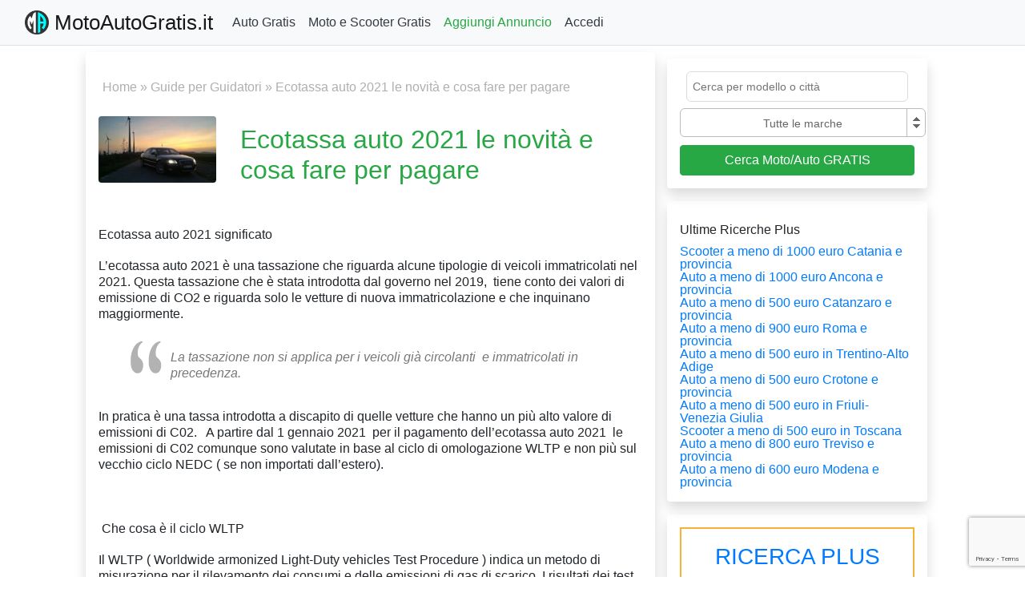

--- FILE ---
content_type: text/html; charset=UTF-8
request_url: https://motoautogratis.it/ecotassa-auto-2021-le-novita-e-cosa-fare-per-pagare/
body_size: 29040
content:
<!DOCTYPE html>
<html lang="it">
	<head>
		<!-- Metatag start -->
		<meta charset="UTF-8">
		<meta name="viewport" content="width=device-width, initial-scale=1">
		<meta name="robots" content="max-image-preview:large">
		<meta http-equiv="Content-Type" content="text/html; charset=UTF-8">
		<meta http-equiv="content-language" content="it">
		<meta name="abstract" content="auto moto gratis solo passaggio">
		<meta name="author" content="IOCOS">
		<meta name="classification" content="Automotive">
		<meta name="copyright" content="MotoAutoGratis">
		<meta name="designer" content="IOCOS">
		<meta name="distribution" content="Global">
		<meta name="language" content="it-IT">
		<meta name="publisher" content="MotoAutoGratis">
		<meta name="rating" content="General">
		<meta name="resource-type" content="Document">
		<meta name="googlebot" content="notranslate" />
		<meta name="revisit-after" content="1">
		<meta name="subject" content="Auto Moto regalate">
		<meta name="robots" content="index,follow">
		<meta name="facebook-domain-verification" content="sbexuxceovtr29ke0aziasp7x1yoaa" />
		<!-- Metatag end -->
		
		<!-- Bootstrap CSS -->
		<link rel="stylesheet" href="https://cdn.jsdelivr.net/npm/bootstrap@4.5.3/dist/css/bootstrap.min.css" integrity="sha384-TX8t27EcRE3e/ihU7zmQxVncDAy5uIKz4rEkgIXeMed4M0jlfIDPvg6uqKI2xXr2" crossorigin="anonymous">
		<script async src="https://pagead2.googlesyndication.com/pagead/js/adsbygoogle.js?client=ca-pub-6133068014899709"
     crossorigin="anonymous"></script>
		<!-- Google font icon start -->
		<link href="https://fonts.googleapis.com/icon?family=Material+Icons" rel="stylesheet">
		<!-- Google font icon end -->
		
		<!-- Google Tag Manager -->
		<script>
			(function(w,d,s,l,i){w[l]=w[l]||[];w[l].push({'gtm.start':
			new Date().getTime(),event:'gtm.js'});var f=d.getElementsByTagName(s)[0],
			j=d.createElement(s),dl=l!='dataLayer'?'&l='+l:'';j.async=true;j.src=
			'https://www.googletagmanager.com/gtm.js?id='+i+dl;f.parentNode.insertBefore(j,f);
			})(window,document,'script','dataLayer','GTM-NNZP5H4');
		</script>
		<!-- End Google Tag Manager -->

		<!-- Global site tag (gtag.js) - Google Analytics versione 2 new-->
		<script async src='https://www.googletagmanager.com/gtag/js?id=G-YKHHQX3DYD'></script>
		<script>
			window.dataLayer = window.dataLayer || [];
			function gtag(){dataLayer.push(arguments);}
			gtag('js', new Date());
			gtag('config', 'G-YKHHQX3DYD');
		</script>
		<!-- End Global site tag -->
		
		<!-- Global site tag (gtag.js) - Google Analytics versione 1-->
		<script async src='https://www.googletagmanager.com/gtag/js?id=UA-133232309-8'></script>
		<script>
			window.dataLayer = window.dataLayer || [];
			function gtag(){dataLayer.push(arguments);}
			gtag('js', new Date());
			gtag('config', 'UA-133232309-8');
		</script>
		<!-- END Global site tag (gtag.js) - Google Analytics -->
		<!-- Google Risposta al blocco degli annunci -->
		<script async src="https://fundingchoicesmessages.google.com/i/pub-6133068014899709?ers=1" nonce="LMw7b2SM7zkWDY2vdQs5og"></script><script nonce="LMw7b2SM7zkWDY2vdQs5og">(function() {function signalGooglefcPresent() {if (!window.frames['googlefcPresent']) {if (document.body) {const iframe = document.createElement('iframe'); iframe.style = 'width: 0; height: 0; border: none; z-index: -1000; left: -1000px; top: -1000px;'; iframe.style.display = 'none'; iframe.name = 'googlefcPresent'; document.body.appendChild(iframe);} else {setTimeout(signalGooglefcPresent, 0);}}}signalGooglefcPresent();})();</script>
		<!-- END Google Risposta al blocco degli annunci -->
		<!-- Google Messaggio di protezione dagli errori -->
		<script>(function(){'use strict';function aa(a){var b=0;return function(){return b<a.length?{done:!1,value:a[b++]}:{done:!0}}}var ba="function"==typeof Object.defineProperties?Object.defineProperty:function(a,b,c){if(a==Array.prototype||a==Object.prototype)return a;a[b]=c.value;return a};
function ca(a){a=["object"==typeof globalThis&&globalThis,a,"object"==typeof window&&window,"object"==typeof self&&self,"object"==typeof global&&global];for(var b=0;b<a.length;++b){var c=a[b];if(c&&c.Math==Math)return c}throw Error("Cannot find global object");}var da=ca(this);function k(a,b){if(b)a:{var c=da;a=a.split(".");for(var d=0;d<a.length-1;d++){var e=a[d];if(!(e in c))break a;c=c[e]}a=a[a.length-1];d=c[a];b=b(d);b!=d&&null!=b&&ba(c,a,{configurable:!0,writable:!0,value:b})}}
function ea(a){return a.raw=a}function m(a){var b="undefined"!=typeof Symbol&&Symbol.iterator&&a[Symbol.iterator];if(b)return b.call(a);if("number"==typeof a.length)return{next:aa(a)};throw Error(String(a)+" is not an iterable or ArrayLike");}function fa(a){for(var b,c=[];!(b=a.next()).done;)c.push(b.value);return c}var ha="function"==typeof Object.create?Object.create:function(a){function b(){}b.prototype=a;return new b},n;
if("function"==typeof Object.setPrototypeOf)n=Object.setPrototypeOf;else{var q;a:{var ia={a:!0},ja={};try{ja.__proto__=ia;q=ja.a;break a}catch(a){}q=!1}n=q?function(a,b){a.__proto__=b;if(a.__proto__!==b)throw new TypeError(a+" is not extensible");return a}:null}var ka=n;
function r(a,b){a.prototype=ha(b.prototype);a.prototype.constructor=a;if(ka)ka(a,b);else for(var c in b)if("prototype"!=c)if(Object.defineProperties){var d=Object.getOwnPropertyDescriptor(b,c);d&&Object.defineProperty(a,c,d)}else a[c]=b[c];a.A=b.prototype}function la(){for(var a=Number(this),b=[],c=a;c<arguments.length;c++)b[c-a]=arguments[c];return b}k("Number.MAX_SAFE_INTEGER",function(){return 9007199254740991});
k("Number.isFinite",function(a){return a?a:function(b){return"number"!==typeof b?!1:!isNaN(b)&&Infinity!==b&&-Infinity!==b}});k("Number.isInteger",function(a){return a?a:function(b){return Number.isFinite(b)?b===Math.floor(b):!1}});k("Number.isSafeInteger",function(a){return a?a:function(b){return Number.isInteger(b)&&Math.abs(b)<=Number.MAX_SAFE_INTEGER}});
k("Math.trunc",function(a){return a?a:function(b){b=Number(b);if(isNaN(b)||Infinity===b||-Infinity===b||0===b)return b;var c=Math.floor(Math.abs(b));return 0>b?-c:c}});k("Object.is",function(a){return a?a:function(b,c){return b===c?0!==b||1/b===1/c:b!==b&&c!==c}});k("Array.prototype.includes",function(a){return a?a:function(b,c){var d=this;d instanceof String&&(d=String(d));var e=d.length;c=c||0;for(0>c&&(c=Math.max(c+e,0));c<e;c++){var f=d[c];if(f===b||Object.is(f,b))return!0}return!1}});
k("String.prototype.includes",function(a){return a?a:function(b,c){if(null==this)throw new TypeError("The 'this' value for String.prototype.includes must not be null or undefined");if(b instanceof RegExp)throw new TypeError("First argument to String.prototype.includes must not be a regular expression");return-1!==this.indexOf(b,c||0)}});/*

 Copyright The Closure Library Authors.
 SPDX-License-Identifier: Apache-2.0
*/
var t=this||self;function v(a){return a};var w,x;a:{for(var ma=["CLOSURE_FLAGS"],y=t,z=0;z<ma.length;z++)if(y=y[ma[z]],null==y){x=null;break a}x=y}var na=x&&x[610401301];w=null!=na?na:!1;var A,oa=t.navigator;A=oa?oa.userAgentData||null:null;function B(a){return w?A?A.brands.some(function(b){return(b=b.brand)&&-1!=b.indexOf(a)}):!1:!1}function C(a){var b;a:{if(b=t.navigator)if(b=b.userAgent)break a;b=""}return-1!=b.indexOf(a)};function D(){return w?!!A&&0<A.brands.length:!1}function E(){return D()?B("Chromium"):(C("Chrome")||C("CriOS"))&&!(D()?0:C("Edge"))||C("Silk")};var pa=D()?!1:C("Trident")||C("MSIE");!C("Android")||E();E();C("Safari")&&(E()||(D()?0:C("Coast"))||(D()?0:C("Opera"))||(D()?0:C("Edge"))||(D()?B("Microsoft Edge"):C("Edg/"))||D()&&B("Opera"));var qa={},F=null;var ra="undefined"!==typeof Uint8Array,sa=!pa&&"function"===typeof btoa;function G(){return"function"===typeof BigInt};var H=0,I=0;function ta(a){var b=0>a;a=Math.abs(a);var c=a>>>0;a=Math.floor((a-c)/4294967296);b&&(c=m(ua(c,a)),b=c.next().value,a=c.next().value,c=b);H=c>>>0;I=a>>>0}function va(a,b){b>>>=0;a>>>=0;if(2097151>=b)var c=""+(4294967296*b+a);else G()?c=""+(BigInt(b)<<BigInt(32)|BigInt(a)):(c=(a>>>24|b<<8)&16777215,b=b>>16&65535,a=(a&16777215)+6777216*c+6710656*b,c+=8147497*b,b*=2,1E7<=a&&(c+=Math.floor(a/1E7),a%=1E7),1E7<=c&&(b+=Math.floor(c/1E7),c%=1E7),c=b+wa(c)+wa(a));return c}
function wa(a){a=String(a);return"0000000".slice(a.length)+a}function ua(a,b){b=~b;a?a=~a+1:b+=1;return[a,b]};var J;J="function"===typeof Symbol&&"symbol"===typeof Symbol()?Symbol():void 0;var xa=J?function(a,b){a[J]|=b}:function(a,b){void 0!==a.g?a.g|=b:Object.defineProperties(a,{g:{value:b,configurable:!0,writable:!0,enumerable:!1}})},K=J?function(a){return a[J]|0}:function(a){return a.g|0},L=J?function(a){return a[J]}:function(a){return a.g},M=J?function(a,b){a[J]=b;return a}:function(a,b){void 0!==a.g?a.g=b:Object.defineProperties(a,{g:{value:b,configurable:!0,writable:!0,enumerable:!1}});return a};function ya(a,b){M(b,(a|0)&-14591)}function za(a,b){M(b,(a|34)&-14557)}
function Aa(a){a=a>>14&1023;return 0===a?536870912:a};var N={},Ba={};function Ca(a){return!(!a||"object"!==typeof a||a.g!==Ba)}function Da(a){return null!==a&&"object"===typeof a&&!Array.isArray(a)&&a.constructor===Object}function P(a,b,c){if(!Array.isArray(a)||a.length)return!1;var d=K(a);if(d&1)return!0;if(!(b&&(Array.isArray(b)?b.includes(c):b.has(c))))return!1;M(a,d|1);return!0}Object.freeze(new function(){});Object.freeze(new function(){});var Ea=/^-?([1-9][0-9]*|0)(\.[0-9]+)?$/;var Q;function Fa(a,b){Q=b;a=new a(b);Q=void 0;return a}
function R(a,b,c){null==a&&(a=Q);Q=void 0;if(null==a){var d=96;c?(a=[c],d|=512):a=[];b&&(d=d&-16760833|(b&1023)<<14)}else{if(!Array.isArray(a))throw Error();d=K(a);if(d&64)return a;d|=64;if(c&&(d|=512,c!==a[0]))throw Error();a:{c=a;var e=c.length;if(e){var f=e-1;if(Da(c[f])){d|=256;b=f-(+!!(d&512)-1);if(1024<=b)throw Error();d=d&-16760833|(b&1023)<<14;break a}}if(b){b=Math.max(b,e-(+!!(d&512)-1));if(1024<b)throw Error();d=d&-16760833|(b&1023)<<14}}}M(a,d);return a};function Ga(a){switch(typeof a){case "number":return isFinite(a)?a:String(a);case "boolean":return a?1:0;case "object":if(a)if(Array.isArray(a)){if(P(a,void 0,0))return}else if(ra&&null!=a&&a instanceof Uint8Array){if(sa){for(var b="",c=0,d=a.length-10240;c<d;)b+=String.fromCharCode.apply(null,a.subarray(c,c+=10240));b+=String.fromCharCode.apply(null,c?a.subarray(c):a);a=btoa(b)}else{void 0===b&&(b=0);if(!F){F={};c="ABCDEFGHIJKLMNOPQRSTUVWXYZabcdefghijklmnopqrstuvwxyz0123456789".split("");d=["+/=",
"+/","-_=","-_.","-_"];for(var e=0;5>e;e++){var f=c.concat(d[e].split(""));qa[e]=f;for(var g=0;g<f.length;g++){var h=f[g];void 0===F[h]&&(F[h]=g)}}}b=qa[b];c=Array(Math.floor(a.length/3));d=b[64]||"";for(e=f=0;f<a.length-2;f+=3){var l=a[f],p=a[f+1];h=a[f+2];g=b[l>>2];l=b[(l&3)<<4|p>>4];p=b[(p&15)<<2|h>>6];h=b[h&63];c[e++]=g+l+p+h}g=0;h=d;switch(a.length-f){case 2:g=a[f+1],h=b[(g&15)<<2]||d;case 1:a=a[f],c[e]=b[a>>2]+b[(a&3)<<4|g>>4]+h+d}a=c.join("")}return a}}return a};function Ha(a,b,c){a=Array.prototype.slice.call(a);var d=a.length,e=b&256?a[d-1]:void 0;d+=e?-1:0;for(b=b&512?1:0;b<d;b++)a[b]=c(a[b]);if(e){b=a[b]={};for(var f in e)Object.prototype.hasOwnProperty.call(e,f)&&(b[f]=c(e[f]))}return a}function Ia(a,b,c,d,e){if(null!=a){if(Array.isArray(a))a=P(a,void 0,0)?void 0:e&&K(a)&2?a:Ja(a,b,c,void 0!==d,e);else if(Da(a)){var f={},g;for(g in a)Object.prototype.hasOwnProperty.call(a,g)&&(f[g]=Ia(a[g],b,c,d,e));a=f}else a=b(a,d);return a}}
function Ja(a,b,c,d,e){var f=d||c?K(a):0;d=d?!!(f&32):void 0;a=Array.prototype.slice.call(a);for(var g=0;g<a.length;g++)a[g]=Ia(a[g],b,c,d,e);c&&c(f,a);return a}function Ka(a){return a.s===N?a.toJSON():Ga(a)};function La(a,b,c){c=void 0===c?za:c;if(null!=a){if(ra&&a instanceof Uint8Array)return b?a:new Uint8Array(a);if(Array.isArray(a)){var d=K(a);if(d&2)return a;b&&(b=0===d||!!(d&32)&&!(d&64||!(d&16)));return b?M(a,(d|34)&-12293):Ja(a,La,d&4?za:c,!0,!0)}a.s===N&&(c=a.h,d=L(c),a=d&2?a:Fa(a.constructor,Ma(c,d,!0)));return a}}function Ma(a,b,c){var d=c||b&2?za:ya,e=!!(b&32);a=Ha(a,b,function(f){return La(f,e,d)});xa(a,32|(c?2:0));return a};function Na(a,b){a=a.h;return Oa(a,L(a),b)}function Oa(a,b,c,d){if(-1===c)return null;if(c>=Aa(b)){if(b&256)return a[a.length-1][c]}else{var e=a.length;if(d&&b&256&&(d=a[e-1][c],null!=d))return d;b=c+(+!!(b&512)-1);if(b<e)return a[b]}}function Pa(a,b,c,d,e){var f=Aa(b);if(c>=f||e){var g=b;if(b&256)e=a[a.length-1];else{if(null==d)return;e=a[f+(+!!(b&512)-1)]={};g|=256}e[c]=d;c<f&&(a[c+(+!!(b&512)-1)]=void 0);g!==b&&M(a,g)}else a[c+(+!!(b&512)-1)]=d,b&256&&(a=a[a.length-1],c in a&&delete a[c])}
function Qa(a,b){var c=Ra;var d=void 0===d?!1:d;var e=a.h;var f=L(e),g=Oa(e,f,b,d);if(null!=g&&"object"===typeof g&&g.s===N)c=g;else if(Array.isArray(g)){var h=K(g),l=h;0===l&&(l|=f&32);l|=f&2;l!==h&&M(g,l);c=new c(g)}else c=void 0;c!==g&&null!=c&&Pa(e,f,b,c,d);e=c;if(null==e)return e;a=a.h;f=L(a);f&2||(g=e,c=g.h,h=L(c),g=h&2?Fa(g.constructor,Ma(c,h,!1)):g,g!==e&&(e=g,Pa(a,f,b,e,d)));return e}function Sa(a,b){a=Na(a,b);return null==a||"string"===typeof a?a:void 0}
function Ta(a,b){var c=void 0===c?0:c;a=Na(a,b);if(null!=a)if(b=typeof a,"number"===b?Number.isFinite(a):"string"!==b?0:Ea.test(a))if("number"===typeof a){if(a=Math.trunc(a),!Number.isSafeInteger(a)){ta(a);b=H;var d=I;if(a=d&2147483648)b=~b+1>>>0,d=~d>>>0,0==b&&(d=d+1>>>0);b=4294967296*d+(b>>>0);a=a?-b:b}}else if(b=Math.trunc(Number(a)),Number.isSafeInteger(b))a=String(b);else{if(b=a.indexOf("."),-1!==b&&(a=a.substring(0,b)),!("-"===a[0]?20>a.length||20===a.length&&-922337<Number(a.substring(0,7)):
19>a.length||19===a.length&&922337>Number(a.substring(0,6)))){if(16>a.length)ta(Number(a));else if(G())a=BigInt(a),H=Number(a&BigInt(4294967295))>>>0,I=Number(a>>BigInt(32)&BigInt(4294967295));else{b=+("-"===a[0]);I=H=0;d=a.length;for(var e=b,f=(d-b)%6+b;f<=d;e=f,f+=6)e=Number(a.slice(e,f)),I*=1E6,H=1E6*H+e,4294967296<=H&&(I+=Math.trunc(H/4294967296),I>>>=0,H>>>=0);b&&(b=m(ua(H,I)),a=b.next().value,b=b.next().value,H=a,I=b)}a=H;b=I;b&2147483648?G()?a=""+(BigInt(b|0)<<BigInt(32)|BigInt(a>>>0)):(b=
m(ua(a,b)),a=b.next().value,b=b.next().value,a="-"+va(a,b)):a=va(a,b)}}else a=void 0;return null!=a?a:c}function S(a,b){a=Sa(a,b);return null!=a?a:""};function T(a,b,c){this.h=R(a,b,c)}T.prototype.toJSON=function(){return Ua(this,Ja(this.h,Ka,void 0,void 0,!1),!0)};T.prototype.s=N;T.prototype.toString=function(){return Ua(this,this.h,!1).toString()};
function Ua(a,b,c){var d=a.constructor.v,e=L(c?a.h:b);a=b.length;if(!a)return b;var f;if(Da(c=b[a-1])){a:{var g=c;var h={},l=!1,p;for(p in g)if(Object.prototype.hasOwnProperty.call(g,p)){var u=g[p];if(Array.isArray(u)){var jb=u;if(P(u,d,+p)||Ca(u)&&0===u.size)u=null;u!=jb&&(l=!0)}null!=u?h[p]=u:l=!0}if(l){for(var O in h){g=h;break a}g=null}}g!=c&&(f=!0);a--}for(p=+!!(e&512)-1;0<a;a--){O=a-1;c=b[O];O-=p;if(!(null==c||P(c,d,O)||Ca(c)&&0===c.size))break;var kb=!0}if(!f&&!kb)return b;b=Array.prototype.slice.call(b,
0,a);g&&b.push(g);return b};function Va(a){return function(b){if(null==b||""==b)b=new a;else{b=JSON.parse(b);if(!Array.isArray(b))throw Error(void 0);xa(b,32);b=Fa(a,b)}return b}};function Wa(a){this.h=R(a)}r(Wa,T);var Xa=Va(Wa);var U;function V(a){this.g=a}V.prototype.toString=function(){return this.g+""};var Ya={};function Za(a){if(void 0===U){var b=null;var c=t.trustedTypes;if(c&&c.createPolicy){try{b=c.createPolicy("goog#html",{createHTML:v,createScript:v,createScriptURL:v})}catch(d){t.console&&t.console.error(d.message)}U=b}else U=b}a=(b=U)?b.createScriptURL(a):a;return new V(a,Ya)};function $a(){return Math.floor(2147483648*Math.random()).toString(36)+Math.abs(Math.floor(2147483648*Math.random())^Date.now()).toString(36)};function ab(a,b){b=String(b);"application/xhtml+xml"===a.contentType&&(b=b.toLowerCase());return a.createElement(b)}function bb(a){this.g=a||t.document||document};/*

 SPDX-License-Identifier: Apache-2.0
*/
function cb(a,b){a.src=b instanceof V&&b.constructor===V?b.g:"type_error:TrustedResourceUrl";var c,d;(c=(b=null==(d=(c=(a.ownerDocument&&a.ownerDocument.defaultView||window).document).querySelector)?void 0:d.call(c,"script[nonce]"))?b.nonce||b.getAttribute("nonce")||"":"")&&a.setAttribute("nonce",c)};function db(a){a=void 0===a?document:a;return a.createElement("script")};function eb(a,b,c,d,e,f){try{var g=a.g,h=db(g);h.async=!0;cb(h,b);g.head.appendChild(h);h.addEventListener("load",function(){e();d&&g.head.removeChild(h)});h.addEventListener("error",function(){0<c?eb(a,b,c-1,d,e,f):(d&&g.head.removeChild(h),f())})}catch(l){f()}};var fb=t.atob("aHR0cHM6Ly93d3cuZ3N0YXRpYy5jb20vaW1hZ2VzL2ljb25zL21hdGVyaWFsL3N5c3RlbS8xeC93YXJuaW5nX2FtYmVyXzI0ZHAucG5n"),gb=t.atob("WW91IGFyZSBzZWVpbmcgdGhpcyBtZXNzYWdlIGJlY2F1c2UgYWQgb3Igc2NyaXB0IGJsb2NraW5nIHNvZnR3YXJlIGlzIGludGVyZmVyaW5nIHdpdGggdGhpcyBwYWdlLg=="),hb=t.atob("RGlzYWJsZSBhbnkgYWQgb3Igc2NyaXB0IGJsb2NraW5nIHNvZnR3YXJlLCB0aGVuIHJlbG9hZCB0aGlzIHBhZ2Uu");function ib(a,b,c){this.i=a;this.u=b;this.o=c;this.g=null;this.j=[];this.m=!1;this.l=new bb(this.i)}
function lb(a){if(a.i.body&&!a.m){var b=function(){mb(a);t.setTimeout(function(){nb(a,3)},50)};eb(a.l,a.u,2,!0,function(){t[a.o]||b()},b);a.m=!0}}
function mb(a){for(var b=W(1,5),c=0;c<b;c++){var d=X(a);a.i.body.appendChild(d);a.j.push(d)}b=X(a);b.style.bottom="0";b.style.left="0";b.style.position="fixed";b.style.width=W(100,110).toString()+"%";b.style.zIndex=W(2147483544,2147483644).toString();b.style.backgroundColor=ob(249,259,242,252,219,229);b.style.boxShadow="0 0 12px #888";b.style.color=ob(0,10,0,10,0,10);b.style.display="flex";b.style.justifyContent="center";b.style.fontFamily="Roboto, Arial";c=X(a);c.style.width=W(80,85).toString()+
"%";c.style.maxWidth=W(750,775).toString()+"px";c.style.margin="24px";c.style.display="flex";c.style.alignItems="flex-start";c.style.justifyContent="center";d=ab(a.l.g,"IMG");d.className=$a();d.src=fb;d.alt="Warning icon";d.style.height="24px";d.style.width="24px";d.style.paddingRight="16px";var e=X(a),f=X(a);f.style.fontWeight="bold";f.textContent=gb;var g=X(a);g.textContent=hb;Y(a,e,f);Y(a,e,g);Y(a,c,d);Y(a,c,e);Y(a,b,c);a.g=b;a.i.body.appendChild(a.g);b=W(1,5);for(c=0;c<b;c++)d=X(a),a.i.body.appendChild(d),
a.j.push(d)}function Y(a,b,c){for(var d=W(1,5),e=0;e<d;e++){var f=X(a);b.appendChild(f)}b.appendChild(c);c=W(1,5);for(d=0;d<c;d++)e=X(a),b.appendChild(e)}function W(a,b){return Math.floor(a+Math.random()*(b-a))}function ob(a,b,c,d,e,f){return"rgb("+W(Math.max(a,0),Math.min(b,255)).toString()+","+W(Math.max(c,0),Math.min(d,255)).toString()+","+W(Math.max(e,0),Math.min(f,255)).toString()+")"}function X(a){a=ab(a.l.g,"DIV");a.className=$a();return a}
function nb(a,b){0>=b||null!=a.g&&0!==a.g.offsetHeight&&0!==a.g.offsetWidth||(pb(a),mb(a),t.setTimeout(function(){nb(a,b-1)},50))}function pb(a){for(var b=m(a.j),c=b.next();!c.done;c=b.next())(c=c.value)&&c.parentNode&&c.parentNode.removeChild(c);a.j=[];(b=a.g)&&b.parentNode&&b.parentNode.removeChild(b);a.g=null};function qb(a,b,c,d,e){function f(l){document.body?g(document.body):0<l?t.setTimeout(function(){f(l-1)},e):b()}function g(l){l.appendChild(h);t.setTimeout(function(){h?(0!==h.offsetHeight&&0!==h.offsetWidth?b():a(),h.parentNode&&h.parentNode.removeChild(h)):a()},d)}var h=rb(c);f(3)}function rb(a){var b=document.createElement("div");b.className=a;b.style.width="1px";b.style.height="1px";b.style.position="absolute";b.style.left="-10000px";b.style.top="-10000px";b.style.zIndex="-10000";return b};function Ra(a){this.h=R(a)}r(Ra,T);function sb(a){this.h=R(a)}r(sb,T);var tb=Va(sb);function ub(a){var b=la.apply(1,arguments);if(0===b.length)return Za(a[0]);for(var c=a[0],d=0;d<b.length;d++)c+=encodeURIComponent(b[d])+a[d+1];return Za(c)};function vb(a){if(!a)return null;a=Sa(a,4);var b;null===a||void 0===a?b=null:b=Za(a);return b};var wb=ea([""]),xb=ea([""]);function yb(a,b){this.m=a;this.o=new bb(a.document);this.g=b;this.j=S(this.g,1);this.u=vb(Qa(this.g,2))||ub(wb);this.i=!1;b=vb(Qa(this.g,13))||ub(xb);this.l=new ib(a.document,b,S(this.g,12))}yb.prototype.start=function(){zb(this)};
function zb(a){Ab(a);eb(a.o,a.u,3,!1,function(){a:{var b=a.j;var c=t.btoa(b);if(c=t[c]){try{var d=Xa(t.atob(c))}catch(e){b=!1;break a}b=b===Sa(d,1)}else b=!1}b?Z(a,S(a.g,14)):(Z(a,S(a.g,8)),lb(a.l))},function(){qb(function(){Z(a,S(a.g,7));lb(a.l)},function(){return Z(a,S(a.g,6))},S(a.g,9),Ta(a.g,10),Ta(a.g,11))})}function Z(a,b){a.i||(a.i=!0,a=new a.m.XMLHttpRequest,a.open("GET",b,!0),a.send())}function Ab(a){var b=t.btoa(a.j);a.m[b]&&Z(a,S(a.g,5))};(function(a,b){t[a]=function(){var c=la.apply(0,arguments);t[a]=function(){};b.call.apply(b,[null].concat(c instanceof Array?c:fa(m(c))))}})("__h82AlnkH6D91__",function(a){"function"===typeof window.atob&&(new yb(window,tb(window.atob(a)))).start()});}).call(this);

window.__h82AlnkH6D91__("[base64]/[base64]/[base64]/[base64]");</script>
		<!-- END Google Messaggio di protezione dagli errori -->
		
		<!-- Trustpilot -->
		<script>
			(function(w,d,s,r,n){w.TrustpilotObject=n;w[n]=w[n]||function(){(w[n].q=w[n].q||[]).push(arguments)};
			a=d.createElement(s);a.async=1;a.src=r;a.type='text/java'+s;f=d.getElementsByTagName(s)[0];
			f.parentNode.insertBefore(a,f)})(window,document,'script', 'https://invitejs.trustpilot.com/tp.min.js', 'tp');
			tp('register', 'R1yzoNvrbHk1pE5l');
		</script>
		<!-- END Trustpilot -->
		
	<!-- Facebook Pixel Code START -->
		<script>
			!function(f,b,e,v,n,t,s)
			{if(f.fbq)return;n=f.fbq=function(){n.callMethod?
			n.callMethod.apply(n,arguments):n.queue.push(arguments)};
			if(!f._fbq)f._fbq=n;n.push=n;n.loaded=!0;n.version='2.0';
			n.queue=[];t=b.createElement(e);t.async=!0;
			t.src=v;s=b.getElementsByTagName(e)[0];
			s.parentNode.insertBefore(t,s)}(window, document,'script',
			'https://connect.facebook.net/en_US/fbevents.js');
			fbq('init', '556216195196413');
			fbq('track', 'PageView');
		</script>
		<noscript>
			<img height='1' width='1' style='display:none' src='https://www.facebook.com/tr?id=556216195196413&ev=PageView&noscript=1'/>
		</noscript>		
		<!-- Facebook Pixel Code END -->	
		
		<style type="text/css">
			footer ins {
			    display: none !important;
			}
			.btn_orange, .pages a, .pages span{background: #007bff!important;}
			@media (max-width: 767px) {
			    footer-white {
			        padding-left: 20px!important;
			        padding-right: 20px!important;
			    }
			}
			.widget_tag_cloud a, .widget_ad_tag_cloud a {color: #28A745!important;}
			
			#listamodelli .list-group-item{padding:10px!important;}
			/* li.list-group-item:nth-of-type(5) {background: green;font-weight:bold;color:#fff;} */
			
			#fb-root{display: none!important;}

			.newsletter-form{margin-top:20px;text-align:center;}
			.newsletter-form label{text-align: center;width: 100%;}
			.newsletter-form ul{width: 100%;}
			.user-registration-error{margin-left: 0px!important;width: 100%!important;}
			.user-registration-error::before {display: none!important;}
			.newsletter-form .ur-checkbox-list{text-align: center!important;}
			.qc-cmp-button {background-color: #008000 !important;border-color: #008000 !important;}
			.qc-cmp-button:hover {background-color: transparent !important;border-color: #008000 !important;}
			.qc-cmp-alt-action, .qc-cmp-link {color: #008000 !important;}
			.qc-cmp-button.qc-cmp-secondary-button:hover{border-color: transparent !important;background-color: #008000 !important;}
			.qc-cmp-button.qc-cmp-secondary-button {border-color: #eee !important;background-color: #eee !important;}
			.qc-cmp-ui a, .qc-cmp-ui .qc-cmp-alt-action, .qc-cmp-toggle-status{color: #0000FF !important;}
			.qc-cmp-button {background-color: #008000 !important;border-color: #008000 !important;}
			.qc-cmp-button:hover {background-color: transparent !important;border-color: #008000 !important;}
			.qc-cmp-alt-action, .qc-cmp-link {color: #008000 !important;}
			.qc-cmp-button.qc-cmp-secondary-button:hover{border-color: transparent !important;background-color: #008000 !important;}
			.qc-cmp-button.qc-cmp-secondary-button{border-color: #eee !important;background-color: #eee !important;}
			.qc-cmp-ui a, .qc-cmp-ui .qc-cmp-alt-action, .qc-cmp-toggle-status{color: #0000FF !important;}

			.dashicons,.dashicons-before:before {
				font-family: dashicons;
				display: inline-block;
				line-height: 1;
				font-weight: 400;
				font-style: normal;
				speak: none;
				text-decoration: inherit;
				text-transform: none;
				text-rendering: auto;
				-webkit-font-smoothing: antialiased;
				-moz-osx-font-smoothing: grayscale;
				width: 20px;
				height: 20px;
				font-size: 20px;
				vertical-align: top;
				text-align: center;
				transition: color .1s ease-in
			}

			.cont-item_quadrato{padding:5px;background:#fff;  overflow: auto;text-align:center;}
			.item_quadrato{display:inline-block;margin:1px;width:50px;}
			.item_quadrato img{width:30px}
			.item_quadrato p{margin-block-start: 0;}
			.item_quadrato a{text-decoration:none;color:#679325;font-size:13px;}
			
			@media only screen
			and (min-width : 320px)
			and (max-width : 480px){
				.cont-item_quadrato{padding:5px;background:#fff;  overflow: auto;text-align:center;}
				.item_quadrato{display:inline-block;margin:1px;width:60px;}
				.item_quadrato img{width:30px}
				.item_quadrato p{margin-block-start: 0;margin-block-end: 0;font-size:14px;}
				.item_quadrato a{text-decoration:none;color:#679325;font-size:13px;}
			}
			
			/* The sticky class is added to the header with JS when it reaches its scroll position */
			.sticky {position: fixed;top: 0;width:100%;}
			/* Add some top padding to the page content to prevent sudden quick movement (as the header gets a new position at the top of the page (position:fixed and top:0) */
			.sticky + .container {padding-top: 102px;}
			#nf-field-47{width:100%;}
			.tag-head a{color:#fff;font-size:18px!important}
			.tag-head a:link{color:#fff;font-size:18px}
			.side-meta{display:none}
			.left a{color:#fff}
			/* Enter Your Custom CSS Here */
			#venduta{background:red;color:#fff;font-weight:bold;text-align:center;padding:5px;}
			.description-area {display: none!important;}
			.pulsante-accetta{background:#536c2e;padding:10px;color:#fff!important;}

			@media screen and (max-width: 960px){
				div.nsl-container-block .nsl-container-buttons a {
				flex: 1 1 auto;
				display: block;
				margin: 5px 0;
				max-width: 380px!important;
				width: 100%;
			}
			div.nsl-container-block .nsl-container-buttons a {
				flex: 1 1 auto;
				display: block;
				margin: 5px 0;
				max-width: 380px!important;
				width: 100%;
			}
				
			.annuncio-originale {
				background: #4518ce;
				padding: 8px;
				text-align: center;
				color: #fff;
				margin: 10px 0px;
				display: inline-block;
				width: 100%;
				padding-top: 20px;
				padding-bottom: 20px;
				font-weight: 700;
			}
				
			div.nsl-container.nsl-container-block .nsl-container-buttons {
				display: inline-block;
				grid-template-columns: minmax(145px, auto);
				width: 100%;
			}
				
		</style>
		
		<!-- WP HEAD START -->
		<meta name='robots' content='index, follow, max-image-preview:large, max-snippet:-1, max-video-preview:-1' />
	<style>img:is([sizes="auto" i], [sizes^="auto," i]) { contain-intrinsic-size: 3000px 1500px }</style>
	<!-- Google tag (gtag.js) consent mode dataLayer added by Site Kit -->
<script type="text/javascript" id="google_gtagjs-js-consent-mode-data-layer">
/* <![CDATA[ */
window.dataLayer = window.dataLayer || [];function gtag(){dataLayer.push(arguments);}
gtag('consent', 'default', {"ad_personalization":"denied","ad_storage":"denied","ad_user_data":"denied","analytics_storage":"denied","functionality_storage":"denied","security_storage":"denied","personalization_storage":"denied","region":["AT","BE","BG","CH","CY","CZ","DE","DK","EE","ES","FI","FR","GB","GR","HR","HU","IE","IS","IT","LI","LT","LU","LV","MT","NL","NO","PL","PT","RO","SE","SI","SK"],"wait_for_update":500});
window._googlesitekitConsentCategoryMap = {"statistics":["analytics_storage"],"marketing":["ad_storage","ad_user_data","ad_personalization"],"functional":["functionality_storage","security_storage"],"preferences":["personalization_storage"]};
window._googlesitekitConsents = {"ad_personalization":"denied","ad_storage":"denied","ad_user_data":"denied","analytics_storage":"denied","functionality_storage":"denied","security_storage":"denied","personalization_storage":"denied","region":["AT","BE","BG","CH","CY","CZ","DE","DK","EE","ES","FI","FR","GB","GR","HR","HU","IE","IS","IT","LI","LT","LU","LV","MT","NL","NO","PL","PT","RO","SE","SI","SK"],"wait_for_update":500};
/* ]]> */
</script>
<!-- End Google tag (gtag.js) consent mode dataLayer added by Site Kit -->

	<!-- This site is optimized with the Yoast SEO plugin v26.8 - https://yoast.com/product/yoast-seo-wordpress/ -->
	<title>Ecotassa auto 2021 le novità e cosa fare per pagare</title>
	<meta name="description" content="L&#039;ecotassa auto 2021 è una tassazione che si applica alle auto i cui livelli di emissione di gas sono maggiormente inquinanti" />
	<link rel="canonical" href="https://motoautogratis.it/ecotassa-auto-2021-le-novita-e-cosa-fare-per-pagare/" />
	<meta property="og:locale" content="it_IT" />
	<meta property="og:type" content="article" />
	<meta property="og:title" content="Ecotassa auto 2021 le novità e cosa fare per pagare" />
	<meta property="og:description" content="L&#039;ecotassa auto 2021 è una tassazione che si applica alle auto i cui livelli di emissione di gas sono maggiormente inquinanti" />
	<meta property="og:url" content="https://motoautogratis.it/ecotassa-auto-2021-le-novita-e-cosa-fare-per-pagare/" />
	<meta property="og:site_name" content="MotoAutoGratis" />
	<meta property="article:publisher" content="https://www.facebook.com/Motoautogratis" />
	<meta property="article:published_time" content="2021-04-07T16:42:41+00:00" />
	<meta property="article:modified_time" content="2021-06-14T15:32:38+00:00" />
	<meta property="og:image" content="https://motoautogratis.it/wp-content/uploads/audi-876533_1920.jpg" />
	<meta property="og:image:width" content="1920" />
	<meta property="og:image:height" content="1080" />
	<meta property="og:image:type" content="image/jpeg" />
	<meta name="author" content="MAG" />
	<meta name="twitter:card" content="summary_large_image" />
	<meta name="twitter:label1" content="Scritto da" />
	<meta name="twitter:data1" content="MAG" />
	<meta name="twitter:label2" content="Tempo di lettura stimato" />
	<meta name="twitter:data2" content="4 minuti" />
	<script type="application/ld+json" class="yoast-schema-graph">{"@context":"https://schema.org","@graph":[{"@type":"Article","@id":"https://motoautogratis.it/ecotassa-auto-2021-le-novita-e-cosa-fare-per-pagare/#article","isPartOf":{"@id":"https://motoautogratis.it/ecotassa-auto-2021-le-novita-e-cosa-fare-per-pagare/"},"author":{"name":"MAG","@id":"https://motoautogratis.it/#/schema/person/23a85dd295d5d2ebe195a334e325538c"},"headline":"Ecotassa auto 2021 le novità e cosa fare per pagare","datePublished":"2021-04-07T16:42:41+00:00","dateModified":"2021-06-14T15:32:38+00:00","mainEntityOfPage":{"@id":"https://motoautogratis.it/ecotassa-auto-2021-le-novita-e-cosa-fare-per-pagare/"},"wordCount":899,"publisher":{"@id":"https://motoautogratis.it/#organization"},"image":{"@id":"https://motoautogratis.it/ecotassa-auto-2021-le-novita-e-cosa-fare-per-pagare/#primaryimage"},"thumbnailUrl":"https://motoautogratis.it/wp-content/uploads/audi-876533_1920.jpg","articleSection":["Guide per Guidatori"],"inLanguage":"it-IT"},{"@type":"WebPage","@id":"https://motoautogratis.it/ecotassa-auto-2021-le-novita-e-cosa-fare-per-pagare/","url":"https://motoautogratis.it/ecotassa-auto-2021-le-novita-e-cosa-fare-per-pagare/","name":"Ecotassa auto 2021 le novità e cosa fare per pagare","isPartOf":{"@id":"https://motoautogratis.it/#website"},"primaryImageOfPage":{"@id":"https://motoautogratis.it/ecotassa-auto-2021-le-novita-e-cosa-fare-per-pagare/#primaryimage"},"image":{"@id":"https://motoautogratis.it/ecotassa-auto-2021-le-novita-e-cosa-fare-per-pagare/#primaryimage"},"thumbnailUrl":"https://motoautogratis.it/wp-content/uploads/audi-876533_1920.jpg","datePublished":"2021-04-07T16:42:41+00:00","dateModified":"2021-06-14T15:32:38+00:00","description":"L'ecotassa auto 2021 è una tassazione che si applica alle auto i cui livelli di emissione di gas sono maggiormente inquinanti","breadcrumb":{"@id":"https://motoautogratis.it/ecotassa-auto-2021-le-novita-e-cosa-fare-per-pagare/#breadcrumb"},"inLanguage":"it-IT","potentialAction":[{"@type":"ReadAction","target":["https://motoautogratis.it/ecotassa-auto-2021-le-novita-e-cosa-fare-per-pagare/"]}]},{"@type":"ImageObject","inLanguage":"it-IT","@id":"https://motoautogratis.it/ecotassa-auto-2021-le-novita-e-cosa-fare-per-pagare/#primaryimage","url":"https://motoautogratis.it/wp-content/uploads/audi-876533_1920.jpg","contentUrl":"https://motoautogratis.it/wp-content/uploads/audi-876533_1920.jpg","width":1920,"height":1080,"caption":"ecotassa auto 2021 novita"},{"@type":"BreadcrumbList","@id":"https://motoautogratis.it/ecotassa-auto-2021-le-novita-e-cosa-fare-per-pagare/#breadcrumb","itemListElement":[{"@type":"ListItem","position":1,"name":"Home","item":"https://motoautogratis.it/"},{"@type":"ListItem","position":2,"name":"Ecotassa auto 2021 le novità e cosa fare per pagare"}]},{"@type":"WebSite","@id":"https://motoautogratis.it/#website","url":"https://motoautogratis.it/","name":"MotoAutoGratis","description":"solo passaggio di proprietà","publisher":{"@id":"https://motoautogratis.it/#organization"},"alternateName":"MAG","potentialAction":[{"@type":"SearchAction","target":{"@type":"EntryPoint","urlTemplate":"https://motoautogratis.it/?s={search_term_string}"},"query-input":{"@type":"PropertyValueSpecification","valueRequired":true,"valueName":"search_term_string"}}],"inLanguage":"it-IT"},{"@type":"Organization","@id":"https://motoautogratis.it/#organization","name":"Motoautogratis.it di IOCOS","alternateName":"Motoautogratis.it","url":"https://motoautogratis.it/","logo":{"@type":"ImageObject","inLanguage":"it-IT","@id":"https://motoautogratis.it/#/schema/logo/image/","url":"https://motoautogratis.it/wp-content/uploads/logo-motoautogratis-22.png","contentUrl":"https://motoautogratis.it/wp-content/uploads/logo-motoautogratis-22.png","width":500,"height":500,"caption":"Motoautogratis.it di IOCOS"},"image":{"@id":"https://motoautogratis.it/#/schema/logo/image/"},"sameAs":["https://www.facebook.com/Motoautogratis","https://www.youtube.com/channel/UCrCaesUkE2rCIscuGfmDg5g"]},{"@type":"Person","@id":"https://motoautogratis.it/#/schema/person/23a85dd295d5d2ebe195a334e325538c","name":"MAG","image":{"@type":"ImageObject","inLanguage":"it-IT","@id":"https://motoautogratis.it/#/schema/person/image/","url":"https://secure.gravatar.com/avatar/2ac5cb7e9a19f4bc13500d5f729e18f2?s=96&d=mm&r=g","contentUrl":"https://secure.gravatar.com/avatar/2ac5cb7e9a19f4bc13500d5f729e18f2?s=96&d=mm&r=g","caption":"MAG"}}]}</script>
	<!-- / Yoast SEO plugin. -->


<link rel='dns-prefetch' href='//www.googletagmanager.com' />
<link rel='dns-prefetch' href='//fonts.googleapis.com' />
<link rel='dns-prefetch' href='//pagead2.googlesyndication.com' />
<link rel="alternate" type="application/rss+xml" title="MotoAutoGratis &raquo; Feed" href="https://motoautogratis.it/feed/" />
<link rel="alternate" type="application/rss+xml" title="MotoAutoGratis &raquo; Feed dei commenti" href="https://motoautogratis.it/comments/feed/" />
<style id='classic-theme-styles-inline-css' type='text/css'>
/*! This file is auto-generated */
.wp-block-button__link{color:#fff;background-color:#32373c;border-radius:9999px;box-shadow:none;text-decoration:none;padding:calc(.667em + 2px) calc(1.333em + 2px);font-size:1.125em}.wp-block-file__button{background:#32373c;color:#fff;text-decoration:none}
</style>
<style id='global-styles-inline-css' type='text/css'>
:root{--wp--preset--aspect-ratio--square: 1;--wp--preset--aspect-ratio--4-3: 4/3;--wp--preset--aspect-ratio--3-4: 3/4;--wp--preset--aspect-ratio--3-2: 3/2;--wp--preset--aspect-ratio--2-3: 2/3;--wp--preset--aspect-ratio--16-9: 16/9;--wp--preset--aspect-ratio--9-16: 9/16;--wp--preset--color--black: #000000;--wp--preset--color--cyan-bluish-gray: #abb8c3;--wp--preset--color--white: #ffffff;--wp--preset--color--pale-pink: #f78da7;--wp--preset--color--vivid-red: #cf2e2e;--wp--preset--color--luminous-vivid-orange: #ff6900;--wp--preset--color--luminous-vivid-amber: #fcb900;--wp--preset--color--light-green-cyan: #7bdcb5;--wp--preset--color--vivid-green-cyan: #00d084;--wp--preset--color--pale-cyan-blue: #8ed1fc;--wp--preset--color--vivid-cyan-blue: #0693e3;--wp--preset--color--vivid-purple: #9b51e0;--wp--preset--gradient--vivid-cyan-blue-to-vivid-purple: linear-gradient(135deg,rgba(6,147,227,1) 0%,rgb(155,81,224) 100%);--wp--preset--gradient--light-green-cyan-to-vivid-green-cyan: linear-gradient(135deg,rgb(122,220,180) 0%,rgb(0,208,130) 100%);--wp--preset--gradient--luminous-vivid-amber-to-luminous-vivid-orange: linear-gradient(135deg,rgba(252,185,0,1) 0%,rgba(255,105,0,1) 100%);--wp--preset--gradient--luminous-vivid-orange-to-vivid-red: linear-gradient(135deg,rgba(255,105,0,1) 0%,rgb(207,46,46) 100%);--wp--preset--gradient--very-light-gray-to-cyan-bluish-gray: linear-gradient(135deg,rgb(238,238,238) 0%,rgb(169,184,195) 100%);--wp--preset--gradient--cool-to-warm-spectrum: linear-gradient(135deg,rgb(74,234,220) 0%,rgb(151,120,209) 20%,rgb(207,42,186) 40%,rgb(238,44,130) 60%,rgb(251,105,98) 80%,rgb(254,248,76) 100%);--wp--preset--gradient--blush-light-purple: linear-gradient(135deg,rgb(255,206,236) 0%,rgb(152,150,240) 100%);--wp--preset--gradient--blush-bordeaux: linear-gradient(135deg,rgb(254,205,165) 0%,rgb(254,45,45) 50%,rgb(107,0,62) 100%);--wp--preset--gradient--luminous-dusk: linear-gradient(135deg,rgb(255,203,112) 0%,rgb(199,81,192) 50%,rgb(65,88,208) 100%);--wp--preset--gradient--pale-ocean: linear-gradient(135deg,rgb(255,245,203) 0%,rgb(182,227,212) 50%,rgb(51,167,181) 100%);--wp--preset--gradient--electric-grass: linear-gradient(135deg,rgb(202,248,128) 0%,rgb(113,206,126) 100%);--wp--preset--gradient--midnight: linear-gradient(135deg,rgb(2,3,129) 0%,rgb(40,116,252) 100%);--wp--preset--font-size--small: 13px;--wp--preset--font-size--medium: 20px;--wp--preset--font-size--large: 36px;--wp--preset--font-size--x-large: 42px;--wp--preset--spacing--20: 0.44rem;--wp--preset--spacing--30: 0.67rem;--wp--preset--spacing--40: 1rem;--wp--preset--spacing--50: 1.5rem;--wp--preset--spacing--60: 2.25rem;--wp--preset--spacing--70: 3.38rem;--wp--preset--spacing--80: 5.06rem;--wp--preset--shadow--natural: 6px 6px 9px rgba(0, 0, 0, 0.2);--wp--preset--shadow--deep: 12px 12px 50px rgba(0, 0, 0, 0.4);--wp--preset--shadow--sharp: 6px 6px 0px rgba(0, 0, 0, 0.2);--wp--preset--shadow--outlined: 6px 6px 0px -3px rgba(255, 255, 255, 1), 6px 6px rgba(0, 0, 0, 1);--wp--preset--shadow--crisp: 6px 6px 0px rgba(0, 0, 0, 1);}:where(.is-layout-flex){gap: 0.5em;}:where(.is-layout-grid){gap: 0.5em;}body .is-layout-flex{display: flex;}.is-layout-flex{flex-wrap: wrap;align-items: center;}.is-layout-flex > :is(*, div){margin: 0;}body .is-layout-grid{display: grid;}.is-layout-grid > :is(*, div){margin: 0;}:where(.wp-block-columns.is-layout-flex){gap: 2em;}:where(.wp-block-columns.is-layout-grid){gap: 2em;}:where(.wp-block-post-template.is-layout-flex){gap: 1.25em;}:where(.wp-block-post-template.is-layout-grid){gap: 1.25em;}.has-black-color{color: var(--wp--preset--color--black) !important;}.has-cyan-bluish-gray-color{color: var(--wp--preset--color--cyan-bluish-gray) !important;}.has-white-color{color: var(--wp--preset--color--white) !important;}.has-pale-pink-color{color: var(--wp--preset--color--pale-pink) !important;}.has-vivid-red-color{color: var(--wp--preset--color--vivid-red) !important;}.has-luminous-vivid-orange-color{color: var(--wp--preset--color--luminous-vivid-orange) !important;}.has-luminous-vivid-amber-color{color: var(--wp--preset--color--luminous-vivid-amber) !important;}.has-light-green-cyan-color{color: var(--wp--preset--color--light-green-cyan) !important;}.has-vivid-green-cyan-color{color: var(--wp--preset--color--vivid-green-cyan) !important;}.has-pale-cyan-blue-color{color: var(--wp--preset--color--pale-cyan-blue) !important;}.has-vivid-cyan-blue-color{color: var(--wp--preset--color--vivid-cyan-blue) !important;}.has-vivid-purple-color{color: var(--wp--preset--color--vivid-purple) !important;}.has-black-background-color{background-color: var(--wp--preset--color--black) !important;}.has-cyan-bluish-gray-background-color{background-color: var(--wp--preset--color--cyan-bluish-gray) !important;}.has-white-background-color{background-color: var(--wp--preset--color--white) !important;}.has-pale-pink-background-color{background-color: var(--wp--preset--color--pale-pink) !important;}.has-vivid-red-background-color{background-color: var(--wp--preset--color--vivid-red) !important;}.has-luminous-vivid-orange-background-color{background-color: var(--wp--preset--color--luminous-vivid-orange) !important;}.has-luminous-vivid-amber-background-color{background-color: var(--wp--preset--color--luminous-vivid-amber) !important;}.has-light-green-cyan-background-color{background-color: var(--wp--preset--color--light-green-cyan) !important;}.has-vivid-green-cyan-background-color{background-color: var(--wp--preset--color--vivid-green-cyan) !important;}.has-pale-cyan-blue-background-color{background-color: var(--wp--preset--color--pale-cyan-blue) !important;}.has-vivid-cyan-blue-background-color{background-color: var(--wp--preset--color--vivid-cyan-blue) !important;}.has-vivid-purple-background-color{background-color: var(--wp--preset--color--vivid-purple) !important;}.has-black-border-color{border-color: var(--wp--preset--color--black) !important;}.has-cyan-bluish-gray-border-color{border-color: var(--wp--preset--color--cyan-bluish-gray) !important;}.has-white-border-color{border-color: var(--wp--preset--color--white) !important;}.has-pale-pink-border-color{border-color: var(--wp--preset--color--pale-pink) !important;}.has-vivid-red-border-color{border-color: var(--wp--preset--color--vivid-red) !important;}.has-luminous-vivid-orange-border-color{border-color: var(--wp--preset--color--luminous-vivid-orange) !important;}.has-luminous-vivid-amber-border-color{border-color: var(--wp--preset--color--luminous-vivid-amber) !important;}.has-light-green-cyan-border-color{border-color: var(--wp--preset--color--light-green-cyan) !important;}.has-vivid-green-cyan-border-color{border-color: var(--wp--preset--color--vivid-green-cyan) !important;}.has-pale-cyan-blue-border-color{border-color: var(--wp--preset--color--pale-cyan-blue) !important;}.has-vivid-cyan-blue-border-color{border-color: var(--wp--preset--color--vivid-cyan-blue) !important;}.has-vivid-purple-border-color{border-color: var(--wp--preset--color--vivid-purple) !important;}.has-vivid-cyan-blue-to-vivid-purple-gradient-background{background: var(--wp--preset--gradient--vivid-cyan-blue-to-vivid-purple) !important;}.has-light-green-cyan-to-vivid-green-cyan-gradient-background{background: var(--wp--preset--gradient--light-green-cyan-to-vivid-green-cyan) !important;}.has-luminous-vivid-amber-to-luminous-vivid-orange-gradient-background{background: var(--wp--preset--gradient--luminous-vivid-amber-to-luminous-vivid-orange) !important;}.has-luminous-vivid-orange-to-vivid-red-gradient-background{background: var(--wp--preset--gradient--luminous-vivid-orange-to-vivid-red) !important;}.has-very-light-gray-to-cyan-bluish-gray-gradient-background{background: var(--wp--preset--gradient--very-light-gray-to-cyan-bluish-gray) !important;}.has-cool-to-warm-spectrum-gradient-background{background: var(--wp--preset--gradient--cool-to-warm-spectrum) !important;}.has-blush-light-purple-gradient-background{background: var(--wp--preset--gradient--blush-light-purple) !important;}.has-blush-bordeaux-gradient-background{background: var(--wp--preset--gradient--blush-bordeaux) !important;}.has-luminous-dusk-gradient-background{background: var(--wp--preset--gradient--luminous-dusk) !important;}.has-pale-ocean-gradient-background{background: var(--wp--preset--gradient--pale-ocean) !important;}.has-electric-grass-gradient-background{background: var(--wp--preset--gradient--electric-grass) !important;}.has-midnight-gradient-background{background: var(--wp--preset--gradient--midnight) !important;}.has-small-font-size{font-size: var(--wp--preset--font-size--small) !important;}.has-medium-font-size{font-size: var(--wp--preset--font-size--medium) !important;}.has-large-font-size{font-size: var(--wp--preset--font-size--large) !important;}.has-x-large-font-size{font-size: var(--wp--preset--font-size--x-large) !important;}
:where(.wp-block-post-template.is-layout-flex){gap: 1.25em;}:where(.wp-block-post-template.is-layout-grid){gap: 1.25em;}
:where(.wp-block-columns.is-layout-flex){gap: 2em;}:where(.wp-block-columns.is-layout-grid){gap: 2em;}
:root :where(.wp-block-pullquote){font-size: 1.5em;line-height: 1.6;}
</style>
<link rel='stylesheet' id='contact-form-7-css' href='https://motoautogratis.it/wp-content/plugins/contact-form-7/includes/css/styles.css' type='text/css' media='all' />
<link rel='stylesheet' id='widgetopts-styles-css' href='https://motoautogratis.it/wp-content/plugins/widget-options/assets/css/widget-options.css' type='text/css' media='all' />
<link rel='stylesheet' id='colorbox-css' href='https://motoautogratis.it/wp-content/themes/classipress/theme-framework/js/colorbox/colorbox.min.css' type='text/css' media='all' />
<link rel='stylesheet' id='jquery-ui-style-css' href='https://motoautogratis.it/wp-content/themes/classipress/framework/styles/jquery-ui/jquery-ui.min.css' type='text/css' media='all' />
<link rel='stylesheet' id='newsletter-css' href='https://motoautogratis.it/wp-content/plugins/newsletter/style.css' type='text/css' media='all' />
<link rel='stylesheet' id='at-main-css' href='https://motoautogratis.it/wp-content/themes/classipress/style.css' type='text/css' media='all' />
<!--[if IE 7]>
<link rel='stylesheet' id='at-ie7-css' href='https://motoautogratis.it/wp-content/themes/classipress/styles/ie7.css' type='text/css' media='all' />
<![endif]-->
<!--[if IE 8]>
<link rel='stylesheet' id='at-ie8-css' href='https://motoautogratis.it/wp-content/themes/classipress/styles/ie8.css' type='text/css' media='all' />
<![endif]-->
<link rel='stylesheet' id='dashicons-css' href='https://motoautogratis.it/wp-includes/css/dashicons.min.css' type='text/css' media='all' />
<link rel='stylesheet' id='open-sans-css' href='https://fonts.googleapis.com/css?family=Open+Sans%3A300italic%2C400italic%2C600italic%2C300%2C400%2C600&#038;subset=latin%2Clatin-ext&#038;display=fallback' type='text/css' media='all' />
<script type="text/javascript" defer src="https://ajax.googleapis.com/ajax/libs/jquery/1.12.4/jquery.min.js" id="jquery-js"></script>
<script type="text/javascript" defer src="https://motoautogratis.it/wp-content/themes/classipress/includes/js/myscript.js" id="your-script-js"></script>
<script type="text/javascript" defer src="https://motoautogratis.it/wp-content/themes/classipress/framework/js/validate/jquery.validate.min.js" id="validate-js"></script>
<script type="text/javascript" id="validate-lang-js-extra">
/* <![CDATA[ */
var validateL10n = {"required":"Obbligatorio.","remote":"Please fix this field.","email":"Inserisci un email valida","url":"Inserisci un URL valido","date":"Please enter a valid date.","dateISO":"Please enter a valid date (ISO).","number":"Please enter a valid number.","digits":"Please enter only digits.","creditcard":"Please enter a valid credit card number.","equalTo":"Please enter the same value again.","maxlength":"Please enter no more than {0} characters.","minlength":"Please enter at least {0} characters.","rangelength":"Please enter a value between {0} and {1} characters long.","range":"Please enter a value between {0} and {1}.","max":"Please enter a value less than or equal to {0}.","min":"Please enter a value greater than or equal to {0}."};
/* ]]> */
</script>
<script type="text/javascript" defer src="https://motoautogratis.it/wp-content/themes/classipress/framework/js/validate/jquery.validate-lang.js" id="validate-lang-js"></script>
<script type="text/javascript" defer src="https://motoautogratis.it/wp-content/themes/classipress/includes/js/tinynav.min.js" id="tinynav-js"></script>
<script type="text/javascript" defer src="https://motoautogratis.it/wp-content/themes/classipress/theme-framework/js/footable/jquery.footable.min.js" id="footable-js"></script>
<script type="text/javascript" defer src="https://motoautogratis.it/wp-content/themes/classipress/includes/js/jquery.selectBox.min.js" id="selectbox-js"></script>
<script type="text/javascript" id="theme-scripts-js-extra">
/* <![CDATA[ */
var classipress_params = {"appTaxTag":"ad_tag","require_images":"","ad_parent_posting":"no","ad_currency":"KM ","currency_position":"left","home_url":"https:\/\/motoautogratis.it\/","ajax_url":"\/wp-admin\/admin-ajax.php","nonce":"492f1af276","text_processing":"Processing...","text_require_images":"Please upload at least one image.","text_before_delete_ad":"Are you sure you want to delete this ad?","text_mobile_navigation":"Navigation","loader":"https:\/\/motoautogratis.it\/wp-content\/themes\/classipress\/images\/loader.gif","listing_id":"0"};
/* ]]> */
</script>
<script type="text/javascript" defer src="https://motoautogratis.it/wp-content/themes/classipress/includes/js/theme-scripts.min.js" id="theme-scripts-js"></script>
<script type="text/javascript" defer src="https://motoautogratis.it/wp-content/themes/classipress/theme-framework/js/colorbox/jquery.colorbox.min.js" id="colorbox-js"></script>

<!-- Snippet del tag Google (gtag.js) aggiunto da Site Kit -->
<!-- Snippet Google Analytics aggiunto da Site Kit -->
<script type="text/javascript" src="https://www.googletagmanager.com/gtag/js?id=G-YKHHQX3DYD" id="google_gtagjs-js" async></script>
<script type="text/javascript" id="google_gtagjs-js-after">
/* <![CDATA[ */
window.dataLayer = window.dataLayer || [];function gtag(){dataLayer.push(arguments);}
gtag("set","linker",{"domains":["motoautogratis.it"]});
gtag("js", new Date());
gtag("set", "developer_id.dZTNiMT", true);
gtag("config", "G-YKHHQX3DYD");
/* ]]> */
</script>
<link rel="https://api.w.org/" href="https://motoautogratis.it/wp-json/" /><link rel="alternate" title="JSON" type="application/json" href="https://motoautogratis.it/wp-json/wp/v2/posts/11934" /><link rel="EditURI" type="application/rsd+xml" title="RSD" href="https://motoautogratis.it/xmlrpc.php?rsd" />
<link rel='shortlink' href='https://motoautogratis.it/?p=11934' />
<link rel="alternate" title="oEmbed (JSON)" type="application/json+oembed" href="https://motoautogratis.it/wp-json/oembed/1.0/embed?url=https%3A%2F%2Fmotoautogratis.it%2Fecotassa-auto-2021-le-novita-e-cosa-fare-per-pagare%2F" />
<link rel="alternate" title="oEmbed (XML)" type="text/xml+oembed" href="https://motoautogratis.it/wp-json/oembed/1.0/embed?url=https%3A%2F%2Fmotoautogratis.it%2Fecotassa-auto-2021-le-novita-e-cosa-fare-per-pagare%2F&#038;format=xml" />
<meta name="generator" content="Site Kit by Google 1.170.0" /><link rel="alternate" type="application/rss+xml" title="RSS 2.0" href="https://motoautogratis.it/feed/?post_type=post">
<meta property="og:type" content="article" />
<meta property="og:locale" content="it_IT" />
<meta property="og:site_name" content="MotoAutoGratis" />
<meta property="og:image" content="https://motoautogratis.it/wp-content/uploads/audi-876533_1920-500x281.jpg" />
<meta property="og:url" content="https://motoautogratis.it/ecotassa-auto-2021-le-novita-e-cosa-fare-per-pagare/" />
<meta property="og:title" content="Ecotassa auto 2021 le novità e cosa fare per pagare" />
<meta property="og:description" content="Ecotassa auto 2021 significato L&#039;ecotassa auto 2021 è una tassazione che riguarda alcune tipologie di veicoli immatricolati nel 2021. Questa tassazione che è stata introdotta dal governo nel..." />
<meta property="article:published_time" content="2021-04-07T16:42:41+00:00" />
<meta property="article:modified_time" content="2021-06-14T15:32:38+00:00" />
<meta property="article:author" content="https://motoautogratis.it/author/nunzia/" />

<!-- Meta tag Google AdSense aggiunti da Site Kit -->
<meta name="google-adsense-platform-account" content="ca-host-pub-2644536267352236">
<meta name="google-adsense-platform-domain" content="sitekit.withgoogle.com">
<!-- Fine dei meta tag Google AdSense aggiunti da Site Kit -->
	<style type="text/css" id="cp-header-css">
			#logo .site-title,
		#logo .description {
			position: absolute;
			clip: rect(1px 1px 1px 1px); /* IE7 */
			clip: rect(1px, 1px, 1px, 1px);
		}
	
	</style>
	
<!-- Snippet Google AdSense aggiunto da Site Kit -->
<script type="text/javascript" async="async" src="https://pagead2.googlesyndication.com/pagead/js/adsbygoogle.js?client=ca-pub-6133068014899709&amp;host=ca-host-pub-2644536267352236" crossorigin="anonymous"></script>

<!-- Termina lo snippet Google AdSense aggiunto da Site Kit -->
<link rel="icon" href="https://motoautogratis.it/wp-content/uploads/favicon.ico" sizes="32x32" />
<link rel="icon" href="https://motoautogratis.it/wp-content/uploads/favicon.ico" sizes="192x192" />
<link rel="apple-touch-icon" href="https://motoautogratis.it/wp-content/uploads/favicon.ico" />
<meta name="msapplication-TileImage" content="https://motoautogratis.it/wp-content/uploads/favicon.ico" />
		<style type="text/css" id="wp-custom-css">
			.post-id-22811 .single .dotted{display:none;}
.sib-email-area{padding: 10px 7px;
  margin-bottom: 7px;
  color: #4F4F4F;
  font-size: 14px;
  color: #666;width:100%;}
.sib-default-btn{width:100%;}		</style>
		
    <style type="text/css">

		
					/**.content a:not(.cp-fixed-color):not(.selectBox) { color: #679325; }**/
			#easyTooltip { background: #679325; }
			.tags span { background: #679325; }
			span.colour { color: #679325; }
			.tags span:before { border-color: transparent #679325 transparent transparent; }
		
					.header_top { background: #313131;  }
		
					.header_top .header_top_res p a { color: #9dbd6d; }
		
					.header_top .header_top_res p { color: #ffffff;  }
		
		
					.header_menu, .footer_menu { background: #679325; }
			ol.progtrckr li.progtrckr-done, ol.progtrckr li.progtrckr-todo { border-bottom-color: #679325; }
		
					.btn_orange, .pages a, .pages span, .btn-topsearch, .tab-dashboard ul.tabnavig li a, .tab-dashboard ul.tabnavig li a.selected, .reports_form input[type="submit"] { color: #ffffff; }
		
					.btn_orange, .pages a, .pages span, .btn-topsearch,	.reports_form input[type="submit"] { background: #536c2e; }
			.tab-dashboard ul.tabnavig li a.selected { border-bottom: 1px solid #536c2e;background: #536c2e; }
			.tab-dashboard ul.tabnavig li a { background:  rgba(83, 108, 46, 0.6) ; }
			ol.progtrckr li.progtrckr-done:before { background: #536c2e; }
		
					.footer { background: #313131; }
		
					.footer_main_res div.column { color: #9dbd6d; }
		
					.footer_main_res div.column h1, .footer_main_res div.column h2, .footer_main_res div.column h3 { color: #ffffff; }
		
					.footer_main_res div.column a, .footer_main_res div.column ul li a { color: #9dbd6d; }
		
					.footer_main_res { width: 940px; }
			@media screen and (max-width: 860px) {
				.footer_main_res {
					width: 100%;
					overflow: hidden;
				}
				#footer .inner {
					float: left;
					width: 95%;
				}
			}
		
					.footer_main_res div.column { width: 200px; }
			@media screen and (max-width: 860px) {
				.footer_main_res div.column {
					float: left;
					width: 95%;
				}
			}
		
	</style>
		<!-- WP HEAD END -->

		<script src="https://cdnjs.cloudflare.com/ajax/libs/jquery/3.6.3/jquery.min.js" integrity="sha512-STof4xm1wgkfm7heWqFJVn58Hm3EtS31XFaagaa8VMReCXAkQnJZ+jEy8PCC/iT18dFy95WcExNHFTqLyp72eQ==" crossorigin="anonymous" referrerpolicy="no-referrer"></script>
		<!-- Bootstrap start -->
    	<script src="https://cdn.jsdelivr.net/npm/popper.js@1.16.1/dist/umd/popper.min.js" integrity="sha384-9/reFTGAW83EW2RDu2S0VKaIzap3H66lZH81PoYlFhbGU+6BZp6G7niu735Sk7lN" crossorigin="anonymous"></script>
		<script src="https://cdn.jsdelivr.net/npm/bootstrap@4.5.3/dist/js/bootstrap.min.js" integrity="sha384-w1Q4orYjBQndcko6MimVbzY0tgp4pWB4lZ7lr30WKz0vr/aWKhXdBNmNb5D92v7s" crossorigin="anonymous"></script>
		<script src="https://cdn.jsdelivr.net/npm/bootstrap@5.2.3/dist/js/bootstrap.bundle.min.js" integrity="sha384-kenU1KFdBIe4zVF0s0G1M5b4hcpxyD9F7jL+jjXkk+Q2h455rYXK/7HAuoJl+0I4" crossorigin="anonymous"></script>
		<!-- Bootstrap end -->	
		
		
	</head>
	<body>

		<noscript>
		<iframe src="https://www.googletagmanager.com/ns.html?id=GTM-NNZP5H4" height="0" width="0" style="display:none;visibility:hidden"></iframe>
		</noscript>
		<!-- End Google Tag Manager (noscript) -->
		
		<!-- appthemes_before start -->
						<!-- appthemes_before end -->

<nav class="navbar navbar-expand-md navbar-light bg-light border-bottom">
  <div class="container-fluid">
    <!-- Logo con immagine -->
    <a class="navbar-brand" style="font-size:26px;" href="https://www.motoautogratis.it/">
      <img src="https://motoautogratis.it/wp-content/uploads/logo-motoautogratis-1.png" alt="logo motoautogratis" width="30" height="30" class="d-inline-block align-text-top">
      MotoAutoGratis.it
    </a>

    <!-- Hamburger Menu button -->
    <button class="navbar-toggler" type="button" data-bs-toggle="collapse" data-bs-target="#navbarCollapse" aria-controls="navbarCollapse" aria-expanded="false" aria-label="Toggle navigation">
      <span class="navbar-toggler-icon"></span>
    </button>

    <!-- Navbar Links -->
    <div class="collapse navbar-collapse" id="navbarCollapse">
      <ul class="navbar-nav ms-auto flex-md-row flex-column">
                  <!-- Se utente non loggato -->
          <li class="nav-item">
            <a class="nav-link text-dark" href="https://www.motoautogratis.it/auto-in-regalo/auto-gratis/">Auto Gratis</a>
          </li>
          <li class="nav-item">
            <a class="nav-link text-dark" href="https://www.motoautogratis.it/auto-in-regalo/moto-e-scooter-gratis/">Moto e Scooter Gratis</a>
          </li>
          <li class="nav-item">
            <a class="nav-link text-success" href="#" data-bs-toggle="modal" data-bs-target="#loginModal">Aggiungi Annuncio</a>
          </li>
          <li class="nav-item">
            <a class="nav-link text-dark" href="#" data-bs-toggle="modal" data-bs-target="#loginModal">Accedi</a>
          </li>
              </ul>
    </div>
  </div>
</nav>


<div class="container-fluid mt-2">    
  <div class="row content">
	<div class="col-md-1"></div>
		<div class="col-12 col-md-10">
			<div class="row">	
	<div class="col-12 col-lg-8 p-2 shadow p-3 mb-5 bg-body rounded">
		<div id="breadcrumb"><div id="crumbs">
		<div class="breadcrumb-trail breadcrumbs" itemprop="breadcrumb"><span class="trail-begin"><a href="https://motoautogratis.it" title="MotoAutoGratis" rel="home">Home</a></span>
			 <span class="sep">&raquo;</span> <a href="https://motoautogratis.it/guide-per-guidatori/">Guide per Guidatori</a>
			 <span class="sep">&raquo;</span> <span class="trail-end">Ecotassa auto 2021 le novità e cosa fare per pagare</span>
		</div></div></div>
																				<div class="post">
												

												<div class="row mt-2 mb-4">
													<div class="col-3 align-middle">
								<a href="https://motoautogratis.it/wp-content/uploads/audi-876533_1920-500x281.jpg" class="img-main" data-rel="colorbox" title="Ecotassa auto 2021 le novità e cosa fare per pagare"><img class="img-fluid" src="https://motoautogratis.it/wp-content/uploads/audi-876533_1920-200x113.jpg" title="ecotassa auto 2021 novita" alt="ecotassa auto 2021 novita" /></a>							</div>
													<div class="col-9 align-middle">
								<h1 class="h2 text-success">Ecotassa auto 2021 le novità e cosa fare per pagare</h1>
							</div>
						</div>
						<h2>Ecotassa auto 2021 significato</h2>
<p>L&#8217;ecotassa auto 2021 è una tassazione che riguarda alcune tipologie di veicoli immatricolati nel 2021. Questa tassazione che è stata introdotta dal governo nel 2019,  tiene conto dei valori di emissione di CO2 e riguarda solo le vetture di nuova immatricolazione e che inquinano maggiormente. </p>
<blockquote><p>La tassazione non si applica per i veicoli già circolanti  e immatricolati in precedenza. </p></blockquote>
<p>In pratica è una tassa introdotta a discapito di quelle vetture che hanno un più alto valore di emissioni di C02.   A partire dal 1 gennaio 2021  per il pagamento dell&#8217;ecotassa auto 2021  le emissioni di C02 comunque sono valutate in base al ciclo di omologazione WLTP e non più sul vecchio ciclo NEDC ( se non importati dall&#8217;estero).</p>
<h3 style="margin-top:40px;"> Che cosa è il ciclo WLTP</h3>
<p>Il WLTP ( Worldwide armonized Light-Duty vehicles Test Procedure ) indica un metodo di misurazione per il rilevamento dei consumi e delle emissioni di gas di scarico. I risultati dei test sono gestiti dalla legislazione dell&#8217;UE  e pertanto sono validi a livello mondiale con le stesse condizioni da tutte le case automobilistiche. </p>
<blockquote><p>Il ciclo WLTP è comunque divenuto obbligatorio da settembre 2017 e a partire dal 1 settembre 2018 per le auto di nuova immatricolazione.</p></blockquote>
<h3 style="margin-top:40px;">Che cos&#8217;è il ciclo NEDC</h3>
<p>Il NEDC (New European Driving Cicle) è stato introdotto nel 1992 dall&#8217;Unione Europea per misurare i consumi e le emissioni dei gas di scarico per le autovetture e i veicoli commerciali leggeri. </p>
<blockquote><p>I risultati sono indicati nel certificato di conformità del veicolo, quel documento che è allegato ad ogni veicolo nuovo e che serve alla fine per poter procedere all&#8217;immatricolazione del mezzo.</p></blockquote>
<p>Qualora il veicolo sia stato testato con la procedura WLTP sulla dichiarazione di conformità saranno riportati anche i valori del NEDC , valori essenziali per poter stabilire il limite di soglia fissato per l&#8217;applicazione  dell&#8217;ecotassa.</p>
<h3 style="margin-top:40px;">Ecotassa auto 2021 quali sono gli importi</h3>
<p>L&#8217;ecotassa auto 2021 è stabilita in base al livello di emissioni di C02 . Mentre prima i valori erano quelli stabiliti dal NEDC a partire dal 1 gennaio 2021 il valore di g/Km di CO2 delle auto che è indicato sulla dichiarazione di conformità del veicolo e nel <a href="https://motoautogratis.it/cose-il-libretto-di-circolazione/" target="_blank" rel="noopener">libretto di circolazione</a> è stabilito secondo il ciclo di prova WLTP.<br />
<br />Non essendo pertanto più calcolato secondo i dati del NEDC si è reso necessario un adeguamento dei limiti dei livelli di emissioni di CO2. Fino al 31 dicembre 2020 il limite minimo fissato era di 160 g/Km.</p>
<blockquote><p>Per il 2021 in base alle nuove procedure il pagamento dell&#8217;ecotassa scatta per le vetture con livello di emissione superiore a 190 g/Km. </p></blockquote>
<p>Le vetture con livello di emissione da 161 g/Km fino a 190 g/Km sono escluse dal pagamento dell&#8217; ecotassa auto 2021.</p>
<p>Ecco, in conclusione, gli importi da versare per l&#8217;ecotassa auto 2021</p>
<ul>
<li>da 191 a 210 g/Km  1100€</li>
<li>da 211 a 240 g/Km  1600€</li>
<li>da 241 a 290 g/Km  2000€</li>
<li>da 291 g/Km in poi  2500€</li>
</ul>
<p></p>
<h3>Ecotassa auto 2021 come e quando pagarla</h3>
<p>L&#8217;ecotassa auto 2021 deve essere pagata dall&#8217;acquirente del veicolo.<br />
<br />Il modello da utilizzare è il modello <a href="https://www.amministrazionicomunali.it/modello_f24/modello_f24_elide.php#" target="_blank" rel="noopener">F24 Elide</a> dove bisogna inserire il codice tributo 3500 &#8220;ECOTASSA &#8211; imposta per l&#8217;acquisto e l&#8217;immatricolazione in Italia di veicoli di categoria M1 con emissioni eccedenti la soglia di 160 CO2 g/km &#8211; articolo 1, comma 1042, della legge n. 145 del 2018&#8221;</p>
<p>In breve, leggi <a href="https://def.finanze.it/DocTribFrontend/getContent.do?id={6B43E692-1ED2-44C3-95ED-C9ACC6426DB2}" target="_blank" rel="noopener">qui</a> le istruzioni sulla compilazione del modelle F24 Elide.</p>
<h4>Elenco delle auto che pagano l&#8217;ecotassa</h4>
<p>Le auto di nuova immatricolazione che rientrano nei criteri stabiliti dal governo pagano l&#8217;ecotassa mentre le auto usate o le vetture a Km. zero non sono tenute al pagamento della tassa. </p>
<blockquote><p>Particolare attenzione meritano invece le auto importate dall&#8217;estero.</p></blockquote>
<p>Poichè le auto estere devono essere registrate in Italia se i livelli di emissione di CO2 rientrano tra i valori stabiliti dal governo le vetture sono soggette al pagamento della tassa.</p>
<p>Ecco in elenco la lista delle auto che sono tenute al pagamento dell&#8217;ecotassa.</p>
<ul>
<li><strong>Alfa Romeo</strong> &#8211; Giulia, Stelvio</li>
<li><strong>Aston Martin</strong> &#8211; DB11 Coupé, DB11 Volante, DBS Superleggera, DBX, Vantage</li>
<li><strong>Audi</strong> &#8211; A8, Q7, Q8, R8 Coupé e Spyder, RS3 Sedan, RS4 Avant, RS5 Coupé e Sportback, RS6 Avant, RS7 Sportback, RS Q3 Coupé e Sportback, RS Q8, S8, SQ7, SQ8</li>
<li><strong>Bentley</strong> &#8211; Bentayga, Mulsanne</li>
<li><strong>BMW</strong> &#8211; M2 Coupé, M3 Berlina, M4 Coupé, M5 Berlina, M8 Cabrio, Coupé e Gran Coupé, Serie 5, Serie 7, Serie 8 Cabrio, Coupé e Gran Coupé, X3 M, X4 M, X5 M, X6, X6 M, X7</li>
<li><strong>Cadillac</strong> &#8211; XT4</li>
<li><strong>Ferrari</strong> &#8211; 812 GTS e Superfast, GTC4 Lusso, Portofino</li>
<li><strong>Ford</strong> &#8211; Mustang Coupé e Convertible</li>
<li><strong>Honda</strong> &#8211; NSX</li>
<li><strong>Jaguar</strong> &#8211; E-Pace, F-Pace, F-Type Coupé e Convertible, XJ</li>
<li><strong>Jeep</strong> &#8211; Grand Cherokee, Wrangler, Wrangler Unlimited</li>
<li><strong>KIA</strong> &#8211; Stinger</li>
<li><strong>Lada</strong> &#8211; 4x4M</li>
<li><strong>Lamborghini</strong> &#8211; Aventador, Huracán</li>
<li><strong>Land Rover</strong> &#8211; Defender 90, Defender 110, Discovery, Range Rover, Range Rover Sport e Range Rover Velar</li>
<li><strong>Lexus</strong> &#8211; LC Hybrid, RC Hybrid</li>
<li><strong>Lotus</strong> &#8211; Evora, Exige</li>
<li><strong>Mahindra</strong> &#8211; XUV500</li>
<li><strong>Maserati</strong> &#8211; Ghibli, Levante, Quattroporte</li>
<li><strong>McLaren</strong> &#8211; 540C, 570GT, 570S e 570S Spider, 720S</li>
<li><strong>Mercedes</strong> &#8211; AMG GT e AMG GT Roadster, AMG GT4 Coupé, Classe C Berlina, Cabrio, Coupé e Station Wagon, Classe E Berlina, Cabrio, Coupé e Station Wagon, Classe G SUV, CLS Coupé, GLA, GLC e GLC Coupé, GLE Coupé e SUV, GLS SUV</li>
<li><strong>Morgan</strong> &#8211; Plus 8, Roadster</li>
<li><strong>Nissan</strong> &#8211; GT-R</li>
<li><strong>Porsche</strong> &#8211; 718 Boxster e Cayman, 911 Coupé, Cabrio, Speedster e Targa, Cayenne e Cayenne Coupé, Macan, Panamera e Panamera Sport Turismo</li>
<li><strong>Rolls Royce</strong> &#8211; Cullinan, Dawn, Phantom, Wraith</li>
<li><strong>Ssangyong</strong> &#8211; Rexton e Rexton Sports</li>
<li><strong>Subaru</strong> &#8211; BRZ</li>
<li><strong>Tata</strong> &#8211; Aria</li>
<li><strong>Volkswagen</strong> &#8211; Touareg</li>
</ul>
						<div class="dotted"></div>
						<div class="pad5"></div>
					</div><!-- .post -->

																

	</div><!-- .content_left -->
	<!-- right sidebar -->
<div class="col-12 col-lg-4">
		<div class="widget shadow p-3 mt-2 mb-3 bg-body rounded widget_ad_search" id="ad_search-2">
	<div class="recordfromblog">

		<form action="https://motoautogratis.it/" method="get" id="searchform" class="form_search text-center">

			<input name="s" type="text" id="s" class="editbox_search" value="" placeholder="Cerca per modello o città" />

			<select  name='scat' id='scat' class='postform'>
	<option value='0' selected='selected'>Tutte le marche</option>
	<option class="level-0" value="902">Auto</option>
	<option class="level-1" value="2">&nbsp;&nbsp;&nbsp;Alfa Romeo</option>
	<option class="level-2" value="3021">&nbsp;&nbsp;&nbsp;&nbsp;&nbsp;&nbsp;147</option>
	<option class="level-2" value="2973">&nbsp;&nbsp;&nbsp;&nbsp;&nbsp;&nbsp;155</option>
	<option class="level-2" value="3265">&nbsp;&nbsp;&nbsp;&nbsp;&nbsp;&nbsp;156</option>
	<option class="level-1" value="2970">&nbsp;&nbsp;&nbsp;Altre marche</option>
	<option class="level-1" value="8">&nbsp;&nbsp;&nbsp;Audi</option>
	<option class="level-2" value="3266">&nbsp;&nbsp;&nbsp;&nbsp;&nbsp;&nbsp;A3</option>
	<option class="level-2" value="2988">&nbsp;&nbsp;&nbsp;&nbsp;&nbsp;&nbsp;A4</option>
	<option class="level-1" value="1386">&nbsp;&nbsp;&nbsp;Autobianchi</option>
	<option class="level-2" value="3291">&nbsp;&nbsp;&nbsp;&nbsp;&nbsp;&nbsp;Y10</option>
	<option class="level-1" value="29">&nbsp;&nbsp;&nbsp;BMW</option>
	<option class="level-2" value="3255">&nbsp;&nbsp;&nbsp;&nbsp;&nbsp;&nbsp;Serie 3</option>
	<option class="level-1" value="31">&nbsp;&nbsp;&nbsp;Chevrolet</option>
	<option class="level-2" value="3225">&nbsp;&nbsp;&nbsp;&nbsp;&nbsp;&nbsp;Matiz</option>
	<option class="level-1" value="32">&nbsp;&nbsp;&nbsp;Chrysler</option>
	<option class="level-2" value="3222">&nbsp;&nbsp;&nbsp;&nbsp;&nbsp;&nbsp;Voyager</option>
	<option class="level-1" value="13">&nbsp;&nbsp;&nbsp;Citroen</option>
	<option class="level-2" value="3035">&nbsp;&nbsp;&nbsp;&nbsp;&nbsp;&nbsp;C3</option>
	<option class="level-2" value="3220">&nbsp;&nbsp;&nbsp;&nbsp;&nbsp;&nbsp;C4</option>
	<option class="level-2" value="3218">&nbsp;&nbsp;&nbsp;&nbsp;&nbsp;&nbsp;C4 Picasso</option>
	<option class="level-2" value="3113">&nbsp;&nbsp;&nbsp;&nbsp;&nbsp;&nbsp;Saxo</option>
	<option class="level-1" value="33">&nbsp;&nbsp;&nbsp;Dacia</option>
	<option class="level-1" value="748">&nbsp;&nbsp;&nbsp;Daewoo</option>
	<option class="level-1" value="2965">&nbsp;&nbsp;&nbsp;Daf</option>
	<option class="level-1" value="9">&nbsp;&nbsp;&nbsp;Fiat</option>
	<option class="level-2" value="3301">&nbsp;&nbsp;&nbsp;&nbsp;&nbsp;&nbsp;Bravo</option>
	<option class="level-2" value="2994">&nbsp;&nbsp;&nbsp;&nbsp;&nbsp;&nbsp;Cinquecento</option>
	<option class="level-2" value="2984">&nbsp;&nbsp;&nbsp;&nbsp;&nbsp;&nbsp;Croma</option>
	<option class="level-2" value="3103">&nbsp;&nbsp;&nbsp;&nbsp;&nbsp;&nbsp;Ducato</option>
	<option class="level-2" value="2981">&nbsp;&nbsp;&nbsp;&nbsp;&nbsp;&nbsp;Fiat Punto</option>
	<option class="level-2" value="3059">&nbsp;&nbsp;&nbsp;&nbsp;&nbsp;&nbsp;Marea</option>
	<option class="level-2" value="2989">&nbsp;&nbsp;&nbsp;&nbsp;&nbsp;&nbsp;Multipla</option>
	<option class="level-2" value="2996">&nbsp;&nbsp;&nbsp;&nbsp;&nbsp;&nbsp;Palio</option>
	<option class="level-2" value="2995">&nbsp;&nbsp;&nbsp;&nbsp;&nbsp;&nbsp;Panda</option>
	<option class="level-2" value="3010">&nbsp;&nbsp;&nbsp;&nbsp;&nbsp;&nbsp;Seicento</option>
	<option class="level-2" value="3064">&nbsp;&nbsp;&nbsp;&nbsp;&nbsp;&nbsp;Stilo</option>
	<option class="level-2" value="3032">&nbsp;&nbsp;&nbsp;&nbsp;&nbsp;&nbsp;Tempra</option>
	<option class="level-2" value="3022">&nbsp;&nbsp;&nbsp;&nbsp;&nbsp;&nbsp;Uno</option>
	<option class="level-1" value="10">&nbsp;&nbsp;&nbsp;Ford</option>
	<option class="level-2" value="3043">&nbsp;&nbsp;&nbsp;&nbsp;&nbsp;&nbsp;Fiesta</option>
	<option class="level-2" value="3058">&nbsp;&nbsp;&nbsp;&nbsp;&nbsp;&nbsp;Focus</option>
	<option class="level-2" value="3057">&nbsp;&nbsp;&nbsp;&nbsp;&nbsp;&nbsp;Fusion</option>
	<option class="level-2" value="3069">&nbsp;&nbsp;&nbsp;&nbsp;&nbsp;&nbsp;Galaxy</option>
	<option class="level-2" value="3256">&nbsp;&nbsp;&nbsp;&nbsp;&nbsp;&nbsp;Ka</option>
	<option class="level-2" value="3136">&nbsp;&nbsp;&nbsp;&nbsp;&nbsp;&nbsp;Mondeo</option>
	<option class="level-1" value="35">&nbsp;&nbsp;&nbsp;Honda</option>
	<option class="level-2" value="3023">&nbsp;&nbsp;&nbsp;&nbsp;&nbsp;&nbsp;Civic</option>
	<option class="level-2" value="3294">&nbsp;&nbsp;&nbsp;&nbsp;&nbsp;&nbsp;Logo</option>
	<option class="level-1" value="36">&nbsp;&nbsp;&nbsp;Hyundai</option>
	<option class="level-2" value="3030">&nbsp;&nbsp;&nbsp;&nbsp;&nbsp;&nbsp;Atos</option>
	<option class="level-2" value="3228">&nbsp;&nbsp;&nbsp;&nbsp;&nbsp;&nbsp;Matrix</option>
	<option class="level-1" value="37">&nbsp;&nbsp;&nbsp;Jaguar</option>
	<option class="level-1" value="38">&nbsp;&nbsp;&nbsp;Jeep</option>
	<option class="level-1" value="903">&nbsp;&nbsp;&nbsp;Kia</option>
	<option class="level-1" value="11">&nbsp;&nbsp;&nbsp;Lancia</option>
	<option class="level-2" value="3236">&nbsp;&nbsp;&nbsp;&nbsp;&nbsp;&nbsp;Lybra</option>
	<option class="level-2" value="3215">&nbsp;&nbsp;&nbsp;&nbsp;&nbsp;&nbsp;Thema</option>
	<option class="level-2" value="2991">&nbsp;&nbsp;&nbsp;&nbsp;&nbsp;&nbsp;Ypsilon</option>
	<option class="level-1" value="39">&nbsp;&nbsp;&nbsp;Land Rover</option>
	<option class="level-2" value="3070">&nbsp;&nbsp;&nbsp;&nbsp;&nbsp;&nbsp;Freelander</option>
	<option class="level-1" value="40">&nbsp;&nbsp;&nbsp;Lexus</option>
	<option class="level-1" value="41">&nbsp;&nbsp;&nbsp;Mazda</option>
	<option class="level-2" value="3041">&nbsp;&nbsp;&nbsp;&nbsp;&nbsp;&nbsp;3</option>
	<option class="level-1" value="15">&nbsp;&nbsp;&nbsp;Mercedes</option>
	<option class="level-2" value="3020">&nbsp;&nbsp;&nbsp;&nbsp;&nbsp;&nbsp;Barra 8</option>
	<option class="level-2" value="3052">&nbsp;&nbsp;&nbsp;&nbsp;&nbsp;&nbsp;Classe A</option>
	<option class="level-1" value="42">&nbsp;&nbsp;&nbsp;Mitsubishi</option>
	<option class="level-1" value="34">&nbsp;&nbsp;&nbsp;Nissan</option>
	<option class="level-2" value="3075">&nbsp;&nbsp;&nbsp;&nbsp;&nbsp;&nbsp;Micra</option>
	<option class="level-1" value="16">&nbsp;&nbsp;&nbsp;Opel</option>
	<option class="level-2" value="3008">&nbsp;&nbsp;&nbsp;&nbsp;&nbsp;&nbsp;Agila</option>
	<option class="level-2" value="2983">&nbsp;&nbsp;&nbsp;&nbsp;&nbsp;&nbsp;Astra</option>
	<option class="level-2" value="3065">&nbsp;&nbsp;&nbsp;&nbsp;&nbsp;&nbsp;Corsa</option>
	<option class="level-2" value="3244">&nbsp;&nbsp;&nbsp;&nbsp;&nbsp;&nbsp;Frontera</option>
	<option class="level-2" value="3039">&nbsp;&nbsp;&nbsp;&nbsp;&nbsp;&nbsp;Meriva</option>
	<option class="level-2" value="3283">&nbsp;&nbsp;&nbsp;&nbsp;&nbsp;&nbsp;Zafira</option>
	<option class="level-1" value="14">&nbsp;&nbsp;&nbsp;Peugeot</option>
	<option class="level-2" value="3034">&nbsp;&nbsp;&nbsp;&nbsp;&nbsp;&nbsp;106</option>
	<option class="level-2" value="2999">&nbsp;&nbsp;&nbsp;&nbsp;&nbsp;&nbsp;206</option>
	<option class="level-2" value="3207">&nbsp;&nbsp;&nbsp;&nbsp;&nbsp;&nbsp;207</option>
	<option class="level-2" value="3071">&nbsp;&nbsp;&nbsp;&nbsp;&nbsp;&nbsp;307</option>
	<option class="level-2" value="3048">&nbsp;&nbsp;&nbsp;&nbsp;&nbsp;&nbsp;407</option>
	<option class="level-1" value="17">&nbsp;&nbsp;&nbsp;Renault</option>
	<option class="level-2" value="3001">&nbsp;&nbsp;&nbsp;&nbsp;&nbsp;&nbsp;Clio</option>
	<option class="level-2" value="3277">&nbsp;&nbsp;&nbsp;&nbsp;&nbsp;&nbsp;Kangoo</option>
	<option class="level-2" value="3245">&nbsp;&nbsp;&nbsp;&nbsp;&nbsp;&nbsp;Laguna</option>
	<option class="level-2" value="3004">&nbsp;&nbsp;&nbsp;&nbsp;&nbsp;&nbsp;Megane</option>
	<option class="level-2" value="3066">&nbsp;&nbsp;&nbsp;&nbsp;&nbsp;&nbsp;Scenic</option>
	<option class="level-2" value="2985">&nbsp;&nbsp;&nbsp;&nbsp;&nbsp;&nbsp;Twingo</option>
	<option class="level-1" value="12">&nbsp;&nbsp;&nbsp;Rover</option>
	<option class="level-1" value="20">&nbsp;&nbsp;&nbsp;Saab</option>
	<option class="level-1" value="18">&nbsp;&nbsp;&nbsp;Seat</option>
	<option class="level-2" value="3241">&nbsp;&nbsp;&nbsp;&nbsp;&nbsp;&nbsp;Arosa</option>
	<option class="level-2" value="3139">&nbsp;&nbsp;&nbsp;&nbsp;&nbsp;&nbsp;Marbella</option>
	<option class="level-1" value="43">&nbsp;&nbsp;&nbsp;Skoda</option>
	<option class="level-2" value="3044">&nbsp;&nbsp;&nbsp;&nbsp;&nbsp;&nbsp;Fabia</option>
	<option class="level-1" value="44">&nbsp;&nbsp;&nbsp;Smart</option>
	<option class="level-2" value="3299">&nbsp;&nbsp;&nbsp;&nbsp;&nbsp;&nbsp;ForFour</option>
	<option class="level-1" value="45">&nbsp;&nbsp;&nbsp;Subaru</option>
	<option class="level-2" value="3012">&nbsp;&nbsp;&nbsp;&nbsp;&nbsp;&nbsp;Outback</option>
	<option class="level-1" value="46">&nbsp;&nbsp;&nbsp;Suzuki</option>
	<option class="level-1" value="2728">&nbsp;&nbsp;&nbsp;Talbot</option>
	<option class="level-1" value="2704">&nbsp;&nbsp;&nbsp;Tata</option>
	<option class="level-1" value="47">&nbsp;&nbsp;&nbsp;Toyota</option>
	<option class="level-1" value="30">&nbsp;&nbsp;&nbsp;Volkswagen</option>
	<option class="level-2" value="3238">&nbsp;&nbsp;&nbsp;&nbsp;&nbsp;&nbsp;Golf 4</option>
	<option class="level-1" value="19">&nbsp;&nbsp;&nbsp;Volvo</option>
	<option class="level-0" value="885">Moto e Scooter</option>
	<option class="level-1" value="888">&nbsp;&nbsp;&nbsp;Aprilia</option>
	<option class="level-2" value="3054">&nbsp;&nbsp;&nbsp;&nbsp;&nbsp;&nbsp;Altro modello</option>
	<option class="level-2" value="3042">&nbsp;&nbsp;&nbsp;&nbsp;&nbsp;&nbsp;Amico</option>
	<option class="level-2" value="3292">&nbsp;&nbsp;&nbsp;&nbsp;&nbsp;&nbsp;Atlantic</option>
	<option class="level-2" value="2974">&nbsp;&nbsp;&nbsp;&nbsp;&nbsp;&nbsp;Habana</option>
	<option class="level-2" value="3019">&nbsp;&nbsp;&nbsp;&nbsp;&nbsp;&nbsp;Leonardo</option>
	<option class="level-2" value="3212">&nbsp;&nbsp;&nbsp;&nbsp;&nbsp;&nbsp;Pegaso</option>
	<option class="level-2" value="3025">&nbsp;&nbsp;&nbsp;&nbsp;&nbsp;&nbsp;RS</option>
	<option class="level-2" value="2975">&nbsp;&nbsp;&nbsp;&nbsp;&nbsp;&nbsp;Scarabeo</option>
	<option class="level-2" value="3006">&nbsp;&nbsp;&nbsp;&nbsp;&nbsp;&nbsp;Sportcity</option>
	<option class="level-2" value="3252">&nbsp;&nbsp;&nbsp;&nbsp;&nbsp;&nbsp;SR</option>
	<option class="level-1" value="2838">&nbsp;&nbsp;&nbsp;Atala</option>
	<option class="level-1" value="2826">&nbsp;&nbsp;&nbsp;Bellini</option>
	<option class="level-1" value="1186">&nbsp;&nbsp;&nbsp;Benelli</option>
	<option class="level-2" value="3063">&nbsp;&nbsp;&nbsp;&nbsp;&nbsp;&nbsp;K2</option>
	<option class="level-2" value="3289">&nbsp;&nbsp;&nbsp;&nbsp;&nbsp;&nbsp;Keeway</option>
	<option class="level-2" value="2982">&nbsp;&nbsp;&nbsp;&nbsp;&nbsp;&nbsp;Velvet</option>
	<option class="level-1" value="2990">&nbsp;&nbsp;&nbsp;Beta</option>
	<option class="level-1" value="890">&nbsp;&nbsp;&nbsp;Cagiva</option>
	<option class="level-2" value="3074">&nbsp;&nbsp;&nbsp;&nbsp;&nbsp;&nbsp;SST 125</option>
	<option class="level-1" value="891">&nbsp;&nbsp;&nbsp;E-MAX</option>
	<option class="level-1" value="3014">&nbsp;&nbsp;&nbsp;Ecomission</option>
	<option class="level-2" value="3015">&nbsp;&nbsp;&nbsp;&nbsp;&nbsp;&nbsp;Ecojumbo</option>
	<option class="level-1" value="892">&nbsp;&nbsp;&nbsp;Garelli</option>
	<option class="level-2" value="3027">&nbsp;&nbsp;&nbsp;&nbsp;&nbsp;&nbsp;Altro modello</option>
	<option class="level-2" value="2987">&nbsp;&nbsp;&nbsp;&nbsp;&nbsp;&nbsp;Flexy</option>
	<option class="level-2" value="3062">&nbsp;&nbsp;&nbsp;&nbsp;&nbsp;&nbsp;Tiger</option>
	<option class="level-1" value="2729">&nbsp;&nbsp;&nbsp;Gilera</option>
	<option class="level-2" value="3029">&nbsp;&nbsp;&nbsp;&nbsp;&nbsp;&nbsp;Nexus</option>
	<option class="level-2" value="3018">&nbsp;&nbsp;&nbsp;&nbsp;&nbsp;&nbsp;Stalker</option>
	<option class="level-1" value="3164">&nbsp;&nbsp;&nbsp;Guzzi</option>
	<option class="level-2" value="3165">&nbsp;&nbsp;&nbsp;&nbsp;&nbsp;&nbsp;V 35</option>
	<option class="level-1" value="900">&nbsp;&nbsp;&nbsp;Honda</option>
	<option class="level-2" value="3247">&nbsp;&nbsp;&nbsp;&nbsp;&nbsp;&nbsp;@150</option>
	<option class="level-2" value="3161">&nbsp;&nbsp;&nbsp;&nbsp;&nbsp;&nbsp;CB 650</option>
	<option class="level-2" value="3049">&nbsp;&nbsp;&nbsp;&nbsp;&nbsp;&nbsp;Foresight</option>
	<option class="level-2" value="3076">&nbsp;&nbsp;&nbsp;&nbsp;&nbsp;&nbsp;Forza</option>
	<option class="level-2" value="3011">&nbsp;&nbsp;&nbsp;&nbsp;&nbsp;&nbsp;Hornet</option>
	<option class="level-2" value="3033">&nbsp;&nbsp;&nbsp;&nbsp;&nbsp;&nbsp;Jazz</option>
	<option class="level-2" value="3270">&nbsp;&nbsp;&nbsp;&nbsp;&nbsp;&nbsp;Lead</option>
	<option class="level-2" value="3009">&nbsp;&nbsp;&nbsp;&nbsp;&nbsp;&nbsp;Pantheon</option>
	<option class="level-2" value="2998">&nbsp;&nbsp;&nbsp;&nbsp;&nbsp;&nbsp;SH</option>
	<option class="level-2" value="3112">&nbsp;&nbsp;&nbsp;&nbsp;&nbsp;&nbsp;Sky</option>
	<option class="level-2" value="3045">&nbsp;&nbsp;&nbsp;&nbsp;&nbsp;&nbsp;X8R</option>
	<option class="level-1" value="893">&nbsp;&nbsp;&nbsp;Italjet</option>
	<option class="level-2" value="3278">&nbsp;&nbsp;&nbsp;&nbsp;&nbsp;&nbsp;Millennium</option>
	<option class="level-1" value="2720">&nbsp;&nbsp;&nbsp;Kawasaki</option>
	<option class="level-1" value="2815">&nbsp;&nbsp;&nbsp;Keeway</option>
	<option class="level-2" value="3026">&nbsp;&nbsp;&nbsp;&nbsp;&nbsp;&nbsp;Hurricane</option>
	<option class="level-2" value="3016">&nbsp;&nbsp;&nbsp;&nbsp;&nbsp;&nbsp;Outlook</option>
	<option class="level-2" value="3055">&nbsp;&nbsp;&nbsp;&nbsp;&nbsp;&nbsp;RKF</option>
	<option class="level-1" value="894">&nbsp;&nbsp;&nbsp;Kl</option>
	<option class="level-1" value="889">&nbsp;&nbsp;&nbsp;KTM</option>
	<option class="level-1" value="886">&nbsp;&nbsp;&nbsp;Kymco</option>
	<option class="level-2" value="3051">&nbsp;&nbsp;&nbsp;&nbsp;&nbsp;&nbsp;Agility</option>
	<option class="level-2" value="3134">&nbsp;&nbsp;&nbsp;&nbsp;&nbsp;&nbsp;Bet &amp; Win</option>
	<option class="level-2" value="2992">&nbsp;&nbsp;&nbsp;&nbsp;&nbsp;&nbsp;Dink</option>
	<option class="level-2" value="3036">&nbsp;&nbsp;&nbsp;&nbsp;&nbsp;&nbsp;Downtown</option>
	<option class="level-2" value="3002">&nbsp;&nbsp;&nbsp;&nbsp;&nbsp;&nbsp;Filly</option>
	<option class="level-2" value="3162">&nbsp;&nbsp;&nbsp;&nbsp;&nbsp;&nbsp;Movie</option>
	<option class="level-2" value="3111">&nbsp;&nbsp;&nbsp;&nbsp;&nbsp;&nbsp;Outlook</option>
	<option class="level-2" value="3028">&nbsp;&nbsp;&nbsp;&nbsp;&nbsp;&nbsp;People</option>
	<option class="level-2" value="3013">&nbsp;&nbsp;&nbsp;&nbsp;&nbsp;&nbsp;Super 8</option>
	<option class="level-2" value="3290">&nbsp;&nbsp;&nbsp;&nbsp;&nbsp;&nbsp;Vivio</option>
	<option class="level-2" value="3173">&nbsp;&nbsp;&nbsp;&nbsp;&nbsp;&nbsp;Xciting</option>
	<option class="level-1" value="3037">&nbsp;&nbsp;&nbsp;Lambretta</option>
	<option class="level-2" value="3038">&nbsp;&nbsp;&nbsp;&nbsp;&nbsp;&nbsp;Pato</option>
	<option class="level-1" value="2819">&nbsp;&nbsp;&nbsp;Laverda</option>
	<option class="level-1" value="3171">&nbsp;&nbsp;&nbsp;Linhai</option>
	<option class="level-2" value="3209">&nbsp;&nbsp;&nbsp;&nbsp;&nbsp;&nbsp;Drive-in</option>
	<option class="level-2" value="3172">&nbsp;&nbsp;&nbsp;&nbsp;&nbsp;&nbsp;Mainstreet</option>
	<option class="level-1" value="1187">&nbsp;&nbsp;&nbsp;Malaguti</option>
	<option class="level-2" value="3108">&nbsp;&nbsp;&nbsp;&nbsp;&nbsp;&nbsp;Blog</option>
	<option class="level-2" value="3174">&nbsp;&nbsp;&nbsp;&nbsp;&nbsp;&nbsp;Centro</option>
	<option class="level-2" value="3284">&nbsp;&nbsp;&nbsp;&nbsp;&nbsp;&nbsp;Ciak</option>
	<option class="level-2" value="3047">&nbsp;&nbsp;&nbsp;&nbsp;&nbsp;&nbsp;Drakon</option>
	<option class="level-2" value="3145">&nbsp;&nbsp;&nbsp;&nbsp;&nbsp;&nbsp;F10</option>
	<option class="level-2" value="3158">&nbsp;&nbsp;&nbsp;&nbsp;&nbsp;&nbsp;Firefox</option>
	<option class="level-2" value="3077">&nbsp;&nbsp;&nbsp;&nbsp;&nbsp;&nbsp;Madison</option>
	<option class="level-2" value="3296">&nbsp;&nbsp;&nbsp;&nbsp;&nbsp;&nbsp;New Dribbling</option>
	<option class="level-2" value="3279">&nbsp;&nbsp;&nbsp;&nbsp;&nbsp;&nbsp;Password</option>
	<option class="level-1" value="896">&nbsp;&nbsp;&nbsp;MBK</option>
	<option class="level-2" value="3224">&nbsp;&nbsp;&nbsp;&nbsp;&nbsp;&nbsp;Doodo</option>
	<option class="level-2" value="3159">&nbsp;&nbsp;&nbsp;&nbsp;&nbsp;&nbsp;Forte</option>
	<option class="level-2" value="3152">&nbsp;&nbsp;&nbsp;&nbsp;&nbsp;&nbsp;Skyliner</option>
	<option class="level-1" value="3067">&nbsp;&nbsp;&nbsp;Montesa</option>
	<option class="level-2" value="3068">&nbsp;&nbsp;&nbsp;&nbsp;&nbsp;&nbsp;Cota 242</option>
	<option class="level-1" value="2963">&nbsp;&nbsp;&nbsp;Moto e scooter altre marche</option>
	<option class="level-1" value="2673">&nbsp;&nbsp;&nbsp;Motom</option>
	<option class="level-1" value="1813">&nbsp;&nbsp;&nbsp;Peugeot</option>
	<option class="level-2" value="3115">&nbsp;&nbsp;&nbsp;&nbsp;&nbsp;&nbsp;Buxy</option>
	<option class="level-2" value="3144">&nbsp;&nbsp;&nbsp;&nbsp;&nbsp;&nbsp;Elyseo</option>
	<option class="level-2" value="3072">&nbsp;&nbsp;&nbsp;&nbsp;&nbsp;&nbsp;Elystar</option>
	<option class="level-2" value="3298">&nbsp;&nbsp;&nbsp;&nbsp;&nbsp;&nbsp;Metropolis</option>
	<option class="level-1" value="887">&nbsp;&nbsp;&nbsp;Piaggio</option>
	<option class="level-2" value="2977">&nbsp;&nbsp;&nbsp;&nbsp;&nbsp;&nbsp;Beverly</option>
	<option class="level-2" value="3137">&nbsp;&nbsp;&nbsp;&nbsp;&nbsp;&nbsp;Fly</option>
	<option class="level-2" value="3221">&nbsp;&nbsp;&nbsp;&nbsp;&nbsp;&nbsp;Free</option>
	<option class="level-2" value="3005">&nbsp;&nbsp;&nbsp;&nbsp;&nbsp;&nbsp;Hexagon</option>
	<option class="level-2" value="2978">&nbsp;&nbsp;&nbsp;&nbsp;&nbsp;&nbsp;Liberty</option>
	<option class="level-2" value="3017">&nbsp;&nbsp;&nbsp;&nbsp;&nbsp;&nbsp;Vespa</option>
	<option class="level-2" value="3242">&nbsp;&nbsp;&nbsp;&nbsp;&nbsp;&nbsp;X8</option>
	<option class="level-2" value="3248">&nbsp;&nbsp;&nbsp;&nbsp;&nbsp;&nbsp;X9</option>
	<option class="level-2" value="3053">&nbsp;&nbsp;&nbsp;&nbsp;&nbsp;&nbsp;Zip</option>
	<option class="level-1" value="3000">&nbsp;&nbsp;&nbsp;Scooter x anziani e disabili</option>
	<option class="level-1" value="901">&nbsp;&nbsp;&nbsp;Suzuki</option>
	<option class="level-2" value="3249">&nbsp;&nbsp;&nbsp;&nbsp;&nbsp;&nbsp;AN</option>
	<option class="level-2" value="3007">&nbsp;&nbsp;&nbsp;&nbsp;&nbsp;&nbsp;Burgman</option>
	<option class="level-2" value="3109">&nbsp;&nbsp;&nbsp;&nbsp;&nbsp;&nbsp;GS</option>
	<option class="level-2" value="3056">&nbsp;&nbsp;&nbsp;&nbsp;&nbsp;&nbsp;Sixteen</option>
	<option class="level-2" value="2979">&nbsp;&nbsp;&nbsp;&nbsp;&nbsp;&nbsp;UC Epicuro</option>
	<option class="level-1" value="899">&nbsp;&nbsp;&nbsp;Sym</option>
	<option class="level-2" value="3060">&nbsp;&nbsp;&nbsp;&nbsp;&nbsp;&nbsp;HD 125</option>
	<option class="level-2" value="2993">&nbsp;&nbsp;&nbsp;&nbsp;&nbsp;&nbsp;Joymax</option>
	<option class="level-2" value="3105">&nbsp;&nbsp;&nbsp;&nbsp;&nbsp;&nbsp;Mio</option>
	<option class="level-2" value="3106">&nbsp;&nbsp;&nbsp;&nbsp;&nbsp;&nbsp;Red Devil</option>
	<option class="level-2" value="3285">&nbsp;&nbsp;&nbsp;&nbsp;&nbsp;&nbsp;Symphony</option>
	<option class="level-2" value="3155">&nbsp;&nbsp;&nbsp;&nbsp;&nbsp;&nbsp;VS</option>
	<option class="level-2" value="3213">&nbsp;&nbsp;&nbsp;&nbsp;&nbsp;&nbsp;XS 125</option>
	<option class="level-1" value="897">&nbsp;&nbsp;&nbsp;Triumph</option>
	<option class="level-1" value="898">&nbsp;&nbsp;&nbsp;Yamaha</option>
	<option class="level-2" value="3024">&nbsp;&nbsp;&nbsp;&nbsp;&nbsp;&nbsp;Cygnus</option>
	<option class="level-2" value="3234">&nbsp;&nbsp;&nbsp;&nbsp;&nbsp;&nbsp;Jog</option>
	<option class="level-2" value="2980">&nbsp;&nbsp;&nbsp;&nbsp;&nbsp;&nbsp;Majesty</option>
	<option class="level-2" value="3040">&nbsp;&nbsp;&nbsp;&nbsp;&nbsp;&nbsp;Neo&#8217;s</option>
	<option class="level-2" value="3061">&nbsp;&nbsp;&nbsp;&nbsp;&nbsp;&nbsp;T-MAX</option>
	<option class="level-2" value="3003">&nbsp;&nbsp;&nbsp;&nbsp;&nbsp;&nbsp;X-City</option>
	<option class="level-2" value="2986">&nbsp;&nbsp;&nbsp;&nbsp;&nbsp;&nbsp;X-MAX</option>
	<option class="level-2" value="3046">&nbsp;&nbsp;&nbsp;&nbsp;&nbsp;&nbsp;XC 300</option>
</select>
			<div class="pad5"></div>
			<input type="submit" class="btn btn-success" style="width: 100%;" value="Cerca Moto/Auto GRATIS" title="Cerca Moto/Auto GRATIS" id="go" name="sa" />
		</form>

	</div><!-- /recordfromblog -->

</div><div class="widget shadow p-3 mt-2 mb-3 bg-body rounded widget_listcategorypostswidget" id="listcategorypostswidget-8"><h2 class="dotted">Ultime Ricerche Plus</h2><ul class="lcp_catlist" id="lcp_instance_listcategorypostswidget-8"><li><a href="https://motoautogratis.it/scooter-a-meno-di-1000-euro-catania-e-provincia/">Scooter a meno di 1000 euro Catania e provincia</a></li><li><a href="https://motoautogratis.it/auto-a-meno-di-1000-euro-ancona-e-provincia/">Auto a meno di 1000 euro Ancona e provincia</a></li><li><a href="https://motoautogratis.it/auto-a-meno-di-500-euro-catanzaro-e-provincia/">Auto a meno di 500 euro Catanzaro e provincia</a></li><li><a href="https://motoautogratis.it/auto-a-meno-di-900-euro-roma-e-provincia/">Auto a meno di 900 euro Roma e provincia</a></li><li><a href="https://motoautogratis.it/auto-a-meno-di-500-euro-in-trentino-alto-adige/">Auto a meno di 500 euro in Trentino-Alto Adige</a></li><li><a href="https://motoautogratis.it/auto-a-meno-di-500-euro-crotone-e-provincia/">Auto a meno di 500 euro Crotone e provincia</a></li><li><a href="https://motoautogratis.it/auto-a-meno-di-500-euro-in-friuli-venezia-giulia-2/">Auto a meno di 500 euro in Friuli-Venezia Giulia</a></li><li><a href="https://motoautogratis.it/scooter-a-meno-di-500-euro-in-toscana/">Scooter a meno di 500 euro in Toscana</a></li><li><a href="https://motoautogratis.it/auto-a-meno-di-800-euro-treviso-e-provincia/">Auto a meno di 800 euro Treviso e provincia</a></li><li><a href="https://motoautogratis.it/auto-a-meno-di-600-euro-modena-e-provincia/">Auto a meno di 600 euro Modena e provincia</a></li></ul></div><div class="widget shadow p-3 mt-2 mb-3 bg-body rounded widget_text" id="text-4">			<div class="textwidget">
<div class="wpcf7 no-js" id="wpcf7-f22810-o1" lang="it-IT" dir="ltr" data-wpcf7-id="22810">
<div class="screen-reader-response"><p role="status" aria-live="polite" aria-atomic="true"></p> <ul></ul></div>
<form action="/ecotassa-auto-2021-le-novita-e-cosa-fare-per-pagare/#wpcf7-f22810-o1" method="post" class="wpcf7-form init" aria-label="Modulo di contatto" novalidate="novalidate" data-status="init">
<fieldset class="hidden-fields-container"><input type="hidden" name="_wpcf7" value="22810" /><input type="hidden" name="_wpcf7_version" value="6.1.4" /><input type="hidden" name="_wpcf7_locale" value="it_IT" /><input type="hidden" name="_wpcf7_unit_tag" value="wpcf7-f22810-o1" /><input type="hidden" name="_wpcf7_container_post" value="0" /><input type="hidden" name="_wpcf7_posted_data_hash" value="" /><input type="hidden" name="_wpcf7_recaptcha_response" value="" />
</fieldset>
<div class="p-2" style="border:2px solid #f7b136">
	<h3 class="h3 mb-2 font-weight-normal text-primary text-center">RICERCA PLUS
	</h3>
	<div class="alert alert-success text-center" role="alert">
		<p style="font-weight:bold;"> Cerca auto moto a poco prezzo!
		</p>
		<p>Inserici le informazioni e ricevi via email una selezione di 5 modelli adatti alle tue esigenze
		</p>
	</div>
	<div class="form-group">
		<p><span class="wpcf7-form-control-wrap" data-name="text-415"><input size="40" maxlength="400" class="wpcf7-form-control wpcf7-text wpcf7-validates-as-required form-control" id="FormControlInput1" aria-required="true" aria-invalid="false" placeholder="Il tuo Nome" value="" type="text" name="text-415" /></span>
		</p>
	</div>
	<div class="form-group">
		<p><span class="wpcf7-form-control-wrap" data-name="email-982"><input size="40" maxlength="400" class="wpcf7-form-control wpcf7-email wpcf7-validates-as-required wpcf7-text wpcf7-validates-as-email form-control" id="FormControlInput2" aria-required="true" aria-invalid="false" placeholder="La tua Email" value="" type="email" name="email-982" /></span>
		</p>
	</div>
	<div class="form-group">
		<p><label for="FormControlSelect3" class="mb-1">Quanto puoi spendere (escluso il passaggio)</label><br />
<span class="wpcf7-form-control-wrap" data-name="menu-410"><select class="wpcf7-form-control wpcf7-select wpcf7-validates-as-required form-control-lg" id="FormControlSelect3" aria-required="true" aria-invalid="false" name="menu-410"><option value="">&#8212;Seleziona un&#039;opzione&#8212;</option><option value="€ 500">€ 500</option><option value="€ 600">€ 600</option><option value="€ 700">€ 700</option><option value="€ 800">€ 800</option><option value="€ 900">€ 900</option><option value="€ 1000">€ 1000</option></select></span>
		</p>
	</div>
	<div class="form-group">
		<p>Scrivici Città, Regioni, esigenze particolari:<br />
<span class="wpcf7-form-control-wrap" data-name="textarea-363"><textarea cols="40" rows="10" maxlength="2000" class="wpcf7-form-control wpcf7-textarea form-control" id="FormControlInput4" aria-invalid="false" name="textarea-363"></textarea></span>
		</p>
	</div>
	<div class="form-check">
		<p><span class="wpcf7-form-control-wrap" data-name="acceptance-581"><span class="wpcf7-form-control wpcf7-acceptance"><span class="wpcf7-list-item"><label><input type="checkbox" name="acceptance-581" value="1" class="form-check-input" id="defaultCheck1" aria-invalid="false" /><span class="wpcf7-list-item-label">Dichiaro di aver preso visione dell'<a href="https://motoautogratis.it/privacy-policy/" target="_blank">Informativa Privacy</a>  e, aisensi dell'art. 13 D.L. 196/2003, acconsento al trattamento dei dati forniti, conformemente a quanto previsto.</span></label></span></span></span>
		</p>
	</div>
	<div class="mt-2 mb-3">
	</div>
	<p><input class="wpcf7-form-control wpcf7-submit has-spinner btn btn-success btn-lg btn-block" type="submit" value="INVIA RICHIESTA" />
	</p>
</div><div class="wpcf7-response-output" aria-hidden="true"></div>
</form>
</div>

</div>
		</div><div class="widget shadow p-3 mt-2 mb-3 bg-body rounded widget_listcategorypostswidget" id="listcategorypostswidget-5"><h2 class="dotted">Ultimi Post</h2><ul class="lcp_catlist" id="lcp_instance_listcategorypostswidget-5"><li><a href="https://motoautogratis.it/auto-a-meno-di-700-euro-massa-carrara-e-provincia/">Auto a meno di 700 euro Massa Carrara e provincia</a></li><li><a href="https://motoautogratis.it/raduni-auto-e-moto-in-molise/">Raduni auto e moto in Molise</a></li><li><a href="https://motoautogratis.it/suzuki-an/">Suzuki AN</a></li><li><a href="https://motoautogratis.it/autoraduni-e-motoraduni-in-basilicata/">Autoraduni e motoraduni in Basilicata</a></li><li><a href="https://motoautogratis.it/raduni-auto-e-moto-depoca-in-puglia/">Raduni auto e moto d&#8217;epoca in Puglia</a></li><li><a href="https://motoautogratis.it/autoraduni-e-motoraduni-in-sicilia/">Autoraduni e motoraduni in Sicilia</a></li><li><a href="https://motoautogratis.it/autoraduni-motoraduni-in-calabria/">Autoraduni e motoraduni in Calabria</a></li><li><a href="https://motoautogratis.it/tutti-i-modelli-autobianchi/">Le auto Autobianchi</a></li><li><a href="https://motoautogratis.it/tutti-i-modelli-volvo/">Storia della Volvo</a></li><li><a href="https://motoautogratis.it/tutti-i-modelli-volkswagen/">Storia della Volkswagen</a></li></ul></div>	</div><!-- /content_right -->
</div><!-- .content_botbg -->		</div>
		<div class="col-md-1"></div>
	</div>
</div>
		<!-- app_template_base start-->
		

<!-- FOOTER end -->
<footer class="footer-white px-2" data-no-ad="true">
<div class="container">
<div class="row justify-content-center">
<div class="col-10 col-lg-6">
<div class="subscribe mb-5">

</div>
</div>
</div>
<div class="row">
<div class="col-md-4 col-lg-5">
<div class="row">
<div class="col-md-12 col-lg-8 mb-md-0 mb-4">
<h2 class=""><a href="https://MotoAutoGratis.it/" class="logo">MotoAutoGratis.it</a></h2>
<p>Esplora una vasta gamma di annunci Auto e Moto unici! Troverai chi dona auto desiderose di una nuova vita, appassionati alla ricerca di veicoli usati gratuiti e affezionati alle storie di strada che cercano la loro auto e moto d'epoca ideale. 🚗🏍️</p>
<a href="https://motoautogratis.it/cosa-facciamo/">Come funziona?</a>
</div>
</div>
</div>
<div class="col-md-8 col-lg-7">
<div class="row">
<div class="col-md-3 mb-md-0 mb-4 border-left">
<h2 class="font-weight-bold">Scopri</h2>
<ul class="list-unstyled">
<li><a href="https://motoautogratis.it/cosa-facciamo/" class="pb-1 d-block">Chi è MotoAuogratis</a></li>
<li><a href="https://motoautogratis.it/contattaci/" class="pb-1 d-block">Contatti</a></li>
<li><a href="https://motoautogratis.it/aggiungi-moto-auto-gratis/" class="pb-1 d-block">Inserisci Annuncio</a></li>
<li><a href="https://motoautogratis.it/richiesta-cancellazione-dati/" class="pb-1 d-block">Cancella Dati</a></li>
</ul>
</div>
<div class="col-md-3 mb-md-0 mb-4 border-left">
<h2 class="font-weight-bold">Scopri di più</h2>
<ul class="list-unstyled">
<li><a href="https://motoautogratis.it/cosa-sapere-per-essere-un-guidatore-preparato/" class="pb-1 d-block">Blog</a></li>
<li><a href="https://motoautogratis.it/case-costruttrici/" class="pb-1 d-block">Storia Case Costruttrici</a></li>
<li><a href="https://autoscuole.motoautogratis.it" class="pb-1 d-block">Cerca Autoscuola</a></li>
<li><a href="https://motoautogratis.it/index" class="ppb-1 d-block">SiteMap</a></li>
</ul>
</div>
<div class="col-md-3 mb-md-0 mb-4 border-left">
<h2 class="font-weight-bold">Social</h2>
<ul class="list-unstyled">
<li><a href="https://www.facebook.com/Motoautogratis/" class="pb-1 d-block">Facebook</a></li>
<li><a href="https://www.youtube.com/channel/UCrCaesUkE2rCIscuGfmDg5g" class="pb-1 d-block">YouTube</a></li>
</ul>
</div>
<div class="col-md-3 mb-md-0 mb-4 border border-warning">
<h2 class="font-weight-bold">Ricerca Plus</h2>
<ul class="list-unstyled">
<li><p>Cerchiamo un auto per te a poco prezzo GRATIS</p></li>
<li><a href="https://motoautogratis.it/ricerca-auto-personalizzata/" class="d-block p-1 mb-1 bg-success text-white text-center">Richiedi</a></li>
<li><a href="https://motoautogratis.it/cosa-facciamo/" class="pb-1 d-block text-center">Come Funziona</a></li>
<li><a href="https://motoautogratis.it/ricerca-plus/" class="pb-1 d-block text-center">Ultime Ricerche</a></li>
</ul>
</div>
</div>
</div>
</div>
<div class="row partner-wrap mt-5">
<div class="col-md-12">
<div class="row align-items-center">
<div class="col">
<h3 class="p-1 mb-1">Scegli per marca:</h3>
</div>
<div class="col-md-9">
<p class="partner-name mb-0">
<a class="p-1 mb-1 bg-primary text-white" href="https://motoautogratis.it/auto-in-regalo/auto-gratis/alfa-romeo/">Alfa Romeo</a>
<a class="p-1 mb-1 bg-primary text-white" href="https://motoautogratis.it/auto-in-regalo/auto-gratis/citroen/">Citroen</a>
<a class="p-1 mb-1 bg-primary text-white" href="https://motoautogratis.it/auto-in-regalo/auto-gratis/fiat/">FIAT</a>
<a class="p-1 mb-1 bg-primary text-white" href="https://motoautogratis.it/auto-in-regalo/auto-gratis/audi/">AUDI</a>
<a class="p-1 mb-1 bg-primary text-white" href="https://motoautogratis.it/auto-in-regalo/auto-gratis/opel/">Opel</a>
<a class="p-1 mb-1 bg-primary text-white" href="https://motoautogratis.it/auto-in-regalo/auto-gratis/peugeot/">Peugeot</a>
<a class="p-1 mb-1 bg-primary text-white" href="https://motoautogratis.it/auto-in-regalo/auto-gratis/renault/">Renault</a>
<a class="p-1 mb-1 bg-primary text-white" href="https://motoautogratis.it/auto-in-regalo/auto-gratis/volkswagen/">Volkswagen</a>
<a class="p-1 mb-1 bg-primary text-white" href="hhttps://motoautogratis.it/auto-in-regalo/auto-gratis/skoda/">Skoda</a>
</p>
</div>
<div class="col text-md-right">
<p class="mb-0"><a href="https://motoautogratis.it/tutte-le-marche/" class="btn-custom">Tutte le Marche <span class="ion-ios-arrow-round-forward"></span></a></p>
</div>
</div>
</div>
</div>
<div class="row mt-5">
<div class="col-md-6 col-lg-8">
<p class="copyright">
Motoautogratis ©<script>document.write(new Date().getFullYear());</script> diritti riservati | Questo Sito è di <a href="https://iocos.it" target="_blank">IOCOS</a> 02758080804
</p>
</div>
<div class="col-md-6 col-lg-4 text-md-right">
<p class="mb-0 list-unstyled">
<a class="mr-md-3" href="https://motoautogratis.it/termini-e-condizioni/">Termini</a>
<a class="mr-md-3" href="https://motoautogratis.it/privacy-policy/">Privacy</a>
<a class="mr-md-3" href="https://motoautogratis.it/cookie-policy/">Cookie</a>
</p>
</div>
</div>
</div>
</footer>
		<!-- app_template_base end-->
		<!-- appthemes_after_footer start-->
				<!-- appthemes_after_footer end-->
		<!-- wp footer start-->
		<script type="text/javascript" defer src="https://motoautogratis.it/wp-includes/js/dist/hooks.min.js" id="wp-hooks-js"></script>
<script type="text/javascript" defer src="https://motoautogratis.it/wp-includes/js/dist/i18n.min.js" id="wp-i18n-js"></script>
<script type="text/javascript" id="wp-i18n-js-after">
/* <![CDATA[ */
wp.i18n.setLocaleData( { 'text direction\u0004ltr': [ 'ltr' ] } );
/* ]]> */
</script>
<script type="text/javascript" defer src="https://motoautogratis.it/wp-content/plugins/contact-form-7/includes/swv/js/index.js" id="swv-js"></script>
<script type="text/javascript" id="contact-form-7-js-translations">
/* <![CDATA[ */
( function( domain, translations ) {
	var localeData = translations.locale_data[ domain ] || translations.locale_data.messages;
	localeData[""].domain = domain;
	wp.i18n.setLocaleData( localeData, domain );
} )( "contact-form-7", {"translation-revision-date":"2026-01-14 20:31:08+0000","generator":"GlotPress\/4.0.3","domain":"messages","locale_data":{"messages":{"":{"domain":"messages","plural-forms":"nplurals=2; plural=n != 1;","lang":"it"},"This contact form is placed in the wrong place.":["Questo modulo di contatto \u00e8 posizionato nel posto sbagliato."],"Error:":["Errore:"]}},"comment":{"reference":"includes\/js\/index.js"}} );
/* ]]> */
</script>
<script type="text/javascript" id="contact-form-7-js-before">
/* <![CDATA[ */
var wpcf7 = {
    "api": {
        "root": "https:\/\/motoautogratis.it\/wp-json\/",
        "namespace": "contact-form-7\/v1"
    }
};
/* ]]> */
</script>
<script type="text/javascript" defer src="https://motoautogratis.it/wp-content/plugins/contact-form-7/includes/js/index.js" id="contact-form-7-js"></script>
<script type="text/javascript" defer src="https://motoautogratis.it/wp-includes/js/jquery/ui/core.min.js" id="jquery-ui-core-js"></script>
<script type="text/javascript" defer src="https://motoautogratis.it/wp-includes/js/jquery/ui/menu.min.js" id="jquery-ui-menu-js"></script>
<script type="text/javascript" defer src="https://motoautogratis.it/wp-includes/js/dist/dom-ready.min.js" id="wp-dom-ready-js"></script>
<script type="text/javascript" id="wp-a11y-js-translations">
/* <![CDATA[ */
( function( domain, translations ) {
	var localeData = translations.locale_data[ domain ] || translations.locale_data.messages;
	localeData[""].domain = domain;
	wp.i18n.setLocaleData( localeData, domain );
} )( "default", {"translation-revision-date":"2025-11-21 12:08:35+0000","generator":"GlotPress\/4.0.3","domain":"messages","locale_data":{"messages":{"":{"domain":"messages","plural-forms":"nplurals=2; plural=n != 1;","lang":"it"},"Notifications":["Notifiche"]}},"comment":{"reference":"wp-includes\/js\/dist\/a11y.js"}} );
/* ]]> */
</script>
<script type="text/javascript" defer src="https://motoautogratis.it/wp-includes/js/dist/a11y.min.js" id="wp-a11y-js"></script>
<script type="text/javascript" defer src="https://motoautogratis.it/wp-includes/js/jquery/ui/autocomplete.min.js" id="jquery-ui-autocomplete-js"></script>
<script type="text/javascript" defer src="https://motoautogratis.it/wp-includes/js/jquery/ui/mouse.min.js" id="jquery-ui-mouse-js"></script>
<script type="text/javascript" defer src="https://motoautogratis.it/wp-includes/js/jquery/ui/slider.min.js" id="jquery-ui-slider-js"></script>
<script type="text/javascript" defer src="https://motoautogratis.it/wp-content/plugins/google-site-kit/dist/assets/js/googlesitekit-consent-mode-bc2e26cfa69fcd4a8261.js" id="googlesitekit-consent-mode-js"></script>
<script type="text/javascript" id="newsletter-js-extra">
/* <![CDATA[ */
var newsletter_data = {"action_url":"https:\/\/motoautogratis.it\/wp-admin\/admin-ajax.php"};
/* ]]> */
</script>
<script type="text/javascript" defer src="https://motoautogratis.it/wp-content/plugins/newsletter/main.js" id="newsletter-js"></script>
<script type="text/javascript" defer src="https://www.google.com/recaptcha/api.js?render=6LfCAhQpAAAAAJE3EATn933ISA3uSqv73ufVkhXX" id="google-recaptcha-js"></script>
<script type="text/javascript" defer src="https://motoautogratis.it/wp-includes/js/dist/vendor/wp-polyfill.min.js" id="wp-polyfill-js"></script>
<script type="text/javascript" id="wpcf7-recaptcha-js-before">
/* <![CDATA[ */
var wpcf7_recaptcha = {
    "sitekey": "6LfCAhQpAAAAAJE3EATn933ISA3uSqv73ufVkhXX",
    "actions": {
        "homepage": "homepage",
        "contactform": "contactform"
    }
};
/* ]]> */
</script>
<script type="text/javascript" defer src="https://motoautogratis.it/wp-content/plugins/contact-form-7/modules/recaptcha/index.js" id="wpcf7-recaptcha-js"></script>
<script type="text/javascript" id="wp-consent-api-js-extra">
/* <![CDATA[ */
var consent_api = {"consent_type":"","waitfor_consent_hook":"","cookie_expiration":"30","cookie_prefix":"wp_consent"};
/* ]]> */
</script>
<script type="text/javascript" defer src="https://motoautogratis.it/wp-content/plugins/wp-consent-api/assets/js/wp-consent-api.min.js" id="wp-consent-api-js"></script>
		<!-- wp footer end-->
	<!-- after open-->
		<!-- after end-->
	
		<!-- login Modal -->
		<div class="modal fade" id="loginModal" tabindex="-1" role="dialog">
			<div class="modal-dialog" role="document">
				<div class="modal-content">
					<div class="modal-header">
						<h5 class="modal-title colour" id="loginModalLabel">Entra in MotoAutoGratis</h5>
						<button type="button" class="close" data-dismiss="modal" aria-label="Close">
							<span aria-hidden="true">&times;</span>
						</button>
					</div>
					<div class="modal-body">
						<form name="loginform" id="loginform" action="https://motoautogratis.it/wp-login.php" method="post">
							<input placeholder="Email" type="text" name="log" id="user_login" autocomplete="username" class="form-control" value="" size="20">
							<input placeholder="password" type="password" name="pwd" id="user_pass" autocomplete="current-password" class="form-control" value="" size="20"><br>
							<input name="rememberme" type="checkbox" id="rememberme" value="forever"> Ricordami<br><br>
							<input type="submit" name="wp-submit" id="wp-submit" class="btn btn-success btn-lg btn-block" value="Entra">
							<input type="hidden" name="redirect_to" value="https://motoautogratis.it/">
						</form>
						<!-- <button class="btn btn-outline-primary btn-lg btn-block mt-2" data-toggle="modal" data-target="#modal2">Registrati</button> -->
						<a href="https://motoautogratis.it/registrazione/" class="btn btn-outline-primary btn-lg btn-block mt-2" >Registrati</a>
						<br>
						<a class="mt-3" href="https://motoautogratis.it/password-recovery/" title="recuperare la password">password dimenticata</a>	
					</div>
				</div>
			</div>
		</div>
		<div class="modal fade" id="modal2" tabindex="-1" role="dialog">
		  <div class="modal-dialog" role="document">
			<div class="modal-content">
			  <div class="modal-header">
				  <h5 class="modal-title">Registrati su Motoautogratis</h5>
				  <button type="button" class="close" data-dismiss="modal" aria-label="Close">
					<span aria-hidden="true">&times;</span>
				  </button>
			  </div>
			  <div class="modal-body">
				<!-- Contenuto del secondo modal -->
				<p>in fase di test.</p>
			  </div>
			</div>
		  </div>
		</div>

		<script>
			$(document).ready(function() {
			  $('#modal2').on('show.bs.modal', function() {
			    $('#loginModal').modal('hide'); // Chiudi il primo modal
			  });
			});
		</script>
	</body>
</html>

--- FILE ---
content_type: text/html; charset=utf-8
request_url: https://www.google.com/recaptcha/api2/anchor?ar=1&k=6LfCAhQpAAAAAJE3EATn933ISA3uSqv73ufVkhXX&co=aHR0cHM6Ly9tb3RvYXV0b2dyYXRpcy5pdDo0NDM.&hl=en&v=PoyoqOPhxBO7pBk68S4YbpHZ&size=invisible&anchor-ms=20000&execute-ms=30000&cb=pdk3pgf1b551
body_size: 48577
content:
<!DOCTYPE HTML><html dir="ltr" lang="en"><head><meta http-equiv="Content-Type" content="text/html; charset=UTF-8">
<meta http-equiv="X-UA-Compatible" content="IE=edge">
<title>reCAPTCHA</title>
<style type="text/css">
/* cyrillic-ext */
@font-face {
  font-family: 'Roboto';
  font-style: normal;
  font-weight: 400;
  font-stretch: 100%;
  src: url(//fonts.gstatic.com/s/roboto/v48/KFO7CnqEu92Fr1ME7kSn66aGLdTylUAMa3GUBHMdazTgWw.woff2) format('woff2');
  unicode-range: U+0460-052F, U+1C80-1C8A, U+20B4, U+2DE0-2DFF, U+A640-A69F, U+FE2E-FE2F;
}
/* cyrillic */
@font-face {
  font-family: 'Roboto';
  font-style: normal;
  font-weight: 400;
  font-stretch: 100%;
  src: url(//fonts.gstatic.com/s/roboto/v48/KFO7CnqEu92Fr1ME7kSn66aGLdTylUAMa3iUBHMdazTgWw.woff2) format('woff2');
  unicode-range: U+0301, U+0400-045F, U+0490-0491, U+04B0-04B1, U+2116;
}
/* greek-ext */
@font-face {
  font-family: 'Roboto';
  font-style: normal;
  font-weight: 400;
  font-stretch: 100%;
  src: url(//fonts.gstatic.com/s/roboto/v48/KFO7CnqEu92Fr1ME7kSn66aGLdTylUAMa3CUBHMdazTgWw.woff2) format('woff2');
  unicode-range: U+1F00-1FFF;
}
/* greek */
@font-face {
  font-family: 'Roboto';
  font-style: normal;
  font-weight: 400;
  font-stretch: 100%;
  src: url(//fonts.gstatic.com/s/roboto/v48/KFO7CnqEu92Fr1ME7kSn66aGLdTylUAMa3-UBHMdazTgWw.woff2) format('woff2');
  unicode-range: U+0370-0377, U+037A-037F, U+0384-038A, U+038C, U+038E-03A1, U+03A3-03FF;
}
/* math */
@font-face {
  font-family: 'Roboto';
  font-style: normal;
  font-weight: 400;
  font-stretch: 100%;
  src: url(//fonts.gstatic.com/s/roboto/v48/KFO7CnqEu92Fr1ME7kSn66aGLdTylUAMawCUBHMdazTgWw.woff2) format('woff2');
  unicode-range: U+0302-0303, U+0305, U+0307-0308, U+0310, U+0312, U+0315, U+031A, U+0326-0327, U+032C, U+032F-0330, U+0332-0333, U+0338, U+033A, U+0346, U+034D, U+0391-03A1, U+03A3-03A9, U+03B1-03C9, U+03D1, U+03D5-03D6, U+03F0-03F1, U+03F4-03F5, U+2016-2017, U+2034-2038, U+203C, U+2040, U+2043, U+2047, U+2050, U+2057, U+205F, U+2070-2071, U+2074-208E, U+2090-209C, U+20D0-20DC, U+20E1, U+20E5-20EF, U+2100-2112, U+2114-2115, U+2117-2121, U+2123-214F, U+2190, U+2192, U+2194-21AE, U+21B0-21E5, U+21F1-21F2, U+21F4-2211, U+2213-2214, U+2216-22FF, U+2308-230B, U+2310, U+2319, U+231C-2321, U+2336-237A, U+237C, U+2395, U+239B-23B7, U+23D0, U+23DC-23E1, U+2474-2475, U+25AF, U+25B3, U+25B7, U+25BD, U+25C1, U+25CA, U+25CC, U+25FB, U+266D-266F, U+27C0-27FF, U+2900-2AFF, U+2B0E-2B11, U+2B30-2B4C, U+2BFE, U+3030, U+FF5B, U+FF5D, U+1D400-1D7FF, U+1EE00-1EEFF;
}
/* symbols */
@font-face {
  font-family: 'Roboto';
  font-style: normal;
  font-weight: 400;
  font-stretch: 100%;
  src: url(//fonts.gstatic.com/s/roboto/v48/KFO7CnqEu92Fr1ME7kSn66aGLdTylUAMaxKUBHMdazTgWw.woff2) format('woff2');
  unicode-range: U+0001-000C, U+000E-001F, U+007F-009F, U+20DD-20E0, U+20E2-20E4, U+2150-218F, U+2190, U+2192, U+2194-2199, U+21AF, U+21E6-21F0, U+21F3, U+2218-2219, U+2299, U+22C4-22C6, U+2300-243F, U+2440-244A, U+2460-24FF, U+25A0-27BF, U+2800-28FF, U+2921-2922, U+2981, U+29BF, U+29EB, U+2B00-2BFF, U+4DC0-4DFF, U+FFF9-FFFB, U+10140-1018E, U+10190-1019C, U+101A0, U+101D0-101FD, U+102E0-102FB, U+10E60-10E7E, U+1D2C0-1D2D3, U+1D2E0-1D37F, U+1F000-1F0FF, U+1F100-1F1AD, U+1F1E6-1F1FF, U+1F30D-1F30F, U+1F315, U+1F31C, U+1F31E, U+1F320-1F32C, U+1F336, U+1F378, U+1F37D, U+1F382, U+1F393-1F39F, U+1F3A7-1F3A8, U+1F3AC-1F3AF, U+1F3C2, U+1F3C4-1F3C6, U+1F3CA-1F3CE, U+1F3D4-1F3E0, U+1F3ED, U+1F3F1-1F3F3, U+1F3F5-1F3F7, U+1F408, U+1F415, U+1F41F, U+1F426, U+1F43F, U+1F441-1F442, U+1F444, U+1F446-1F449, U+1F44C-1F44E, U+1F453, U+1F46A, U+1F47D, U+1F4A3, U+1F4B0, U+1F4B3, U+1F4B9, U+1F4BB, U+1F4BF, U+1F4C8-1F4CB, U+1F4D6, U+1F4DA, U+1F4DF, U+1F4E3-1F4E6, U+1F4EA-1F4ED, U+1F4F7, U+1F4F9-1F4FB, U+1F4FD-1F4FE, U+1F503, U+1F507-1F50B, U+1F50D, U+1F512-1F513, U+1F53E-1F54A, U+1F54F-1F5FA, U+1F610, U+1F650-1F67F, U+1F687, U+1F68D, U+1F691, U+1F694, U+1F698, U+1F6AD, U+1F6B2, U+1F6B9-1F6BA, U+1F6BC, U+1F6C6-1F6CF, U+1F6D3-1F6D7, U+1F6E0-1F6EA, U+1F6F0-1F6F3, U+1F6F7-1F6FC, U+1F700-1F7FF, U+1F800-1F80B, U+1F810-1F847, U+1F850-1F859, U+1F860-1F887, U+1F890-1F8AD, U+1F8B0-1F8BB, U+1F8C0-1F8C1, U+1F900-1F90B, U+1F93B, U+1F946, U+1F984, U+1F996, U+1F9E9, U+1FA00-1FA6F, U+1FA70-1FA7C, U+1FA80-1FA89, U+1FA8F-1FAC6, U+1FACE-1FADC, U+1FADF-1FAE9, U+1FAF0-1FAF8, U+1FB00-1FBFF;
}
/* vietnamese */
@font-face {
  font-family: 'Roboto';
  font-style: normal;
  font-weight: 400;
  font-stretch: 100%;
  src: url(//fonts.gstatic.com/s/roboto/v48/KFO7CnqEu92Fr1ME7kSn66aGLdTylUAMa3OUBHMdazTgWw.woff2) format('woff2');
  unicode-range: U+0102-0103, U+0110-0111, U+0128-0129, U+0168-0169, U+01A0-01A1, U+01AF-01B0, U+0300-0301, U+0303-0304, U+0308-0309, U+0323, U+0329, U+1EA0-1EF9, U+20AB;
}
/* latin-ext */
@font-face {
  font-family: 'Roboto';
  font-style: normal;
  font-weight: 400;
  font-stretch: 100%;
  src: url(//fonts.gstatic.com/s/roboto/v48/KFO7CnqEu92Fr1ME7kSn66aGLdTylUAMa3KUBHMdazTgWw.woff2) format('woff2');
  unicode-range: U+0100-02BA, U+02BD-02C5, U+02C7-02CC, U+02CE-02D7, U+02DD-02FF, U+0304, U+0308, U+0329, U+1D00-1DBF, U+1E00-1E9F, U+1EF2-1EFF, U+2020, U+20A0-20AB, U+20AD-20C0, U+2113, U+2C60-2C7F, U+A720-A7FF;
}
/* latin */
@font-face {
  font-family: 'Roboto';
  font-style: normal;
  font-weight: 400;
  font-stretch: 100%;
  src: url(//fonts.gstatic.com/s/roboto/v48/KFO7CnqEu92Fr1ME7kSn66aGLdTylUAMa3yUBHMdazQ.woff2) format('woff2');
  unicode-range: U+0000-00FF, U+0131, U+0152-0153, U+02BB-02BC, U+02C6, U+02DA, U+02DC, U+0304, U+0308, U+0329, U+2000-206F, U+20AC, U+2122, U+2191, U+2193, U+2212, U+2215, U+FEFF, U+FFFD;
}
/* cyrillic-ext */
@font-face {
  font-family: 'Roboto';
  font-style: normal;
  font-weight: 500;
  font-stretch: 100%;
  src: url(//fonts.gstatic.com/s/roboto/v48/KFO7CnqEu92Fr1ME7kSn66aGLdTylUAMa3GUBHMdazTgWw.woff2) format('woff2');
  unicode-range: U+0460-052F, U+1C80-1C8A, U+20B4, U+2DE0-2DFF, U+A640-A69F, U+FE2E-FE2F;
}
/* cyrillic */
@font-face {
  font-family: 'Roboto';
  font-style: normal;
  font-weight: 500;
  font-stretch: 100%;
  src: url(//fonts.gstatic.com/s/roboto/v48/KFO7CnqEu92Fr1ME7kSn66aGLdTylUAMa3iUBHMdazTgWw.woff2) format('woff2');
  unicode-range: U+0301, U+0400-045F, U+0490-0491, U+04B0-04B1, U+2116;
}
/* greek-ext */
@font-face {
  font-family: 'Roboto';
  font-style: normal;
  font-weight: 500;
  font-stretch: 100%;
  src: url(//fonts.gstatic.com/s/roboto/v48/KFO7CnqEu92Fr1ME7kSn66aGLdTylUAMa3CUBHMdazTgWw.woff2) format('woff2');
  unicode-range: U+1F00-1FFF;
}
/* greek */
@font-face {
  font-family: 'Roboto';
  font-style: normal;
  font-weight: 500;
  font-stretch: 100%;
  src: url(//fonts.gstatic.com/s/roboto/v48/KFO7CnqEu92Fr1ME7kSn66aGLdTylUAMa3-UBHMdazTgWw.woff2) format('woff2');
  unicode-range: U+0370-0377, U+037A-037F, U+0384-038A, U+038C, U+038E-03A1, U+03A3-03FF;
}
/* math */
@font-face {
  font-family: 'Roboto';
  font-style: normal;
  font-weight: 500;
  font-stretch: 100%;
  src: url(//fonts.gstatic.com/s/roboto/v48/KFO7CnqEu92Fr1ME7kSn66aGLdTylUAMawCUBHMdazTgWw.woff2) format('woff2');
  unicode-range: U+0302-0303, U+0305, U+0307-0308, U+0310, U+0312, U+0315, U+031A, U+0326-0327, U+032C, U+032F-0330, U+0332-0333, U+0338, U+033A, U+0346, U+034D, U+0391-03A1, U+03A3-03A9, U+03B1-03C9, U+03D1, U+03D5-03D6, U+03F0-03F1, U+03F4-03F5, U+2016-2017, U+2034-2038, U+203C, U+2040, U+2043, U+2047, U+2050, U+2057, U+205F, U+2070-2071, U+2074-208E, U+2090-209C, U+20D0-20DC, U+20E1, U+20E5-20EF, U+2100-2112, U+2114-2115, U+2117-2121, U+2123-214F, U+2190, U+2192, U+2194-21AE, U+21B0-21E5, U+21F1-21F2, U+21F4-2211, U+2213-2214, U+2216-22FF, U+2308-230B, U+2310, U+2319, U+231C-2321, U+2336-237A, U+237C, U+2395, U+239B-23B7, U+23D0, U+23DC-23E1, U+2474-2475, U+25AF, U+25B3, U+25B7, U+25BD, U+25C1, U+25CA, U+25CC, U+25FB, U+266D-266F, U+27C0-27FF, U+2900-2AFF, U+2B0E-2B11, U+2B30-2B4C, U+2BFE, U+3030, U+FF5B, U+FF5D, U+1D400-1D7FF, U+1EE00-1EEFF;
}
/* symbols */
@font-face {
  font-family: 'Roboto';
  font-style: normal;
  font-weight: 500;
  font-stretch: 100%;
  src: url(//fonts.gstatic.com/s/roboto/v48/KFO7CnqEu92Fr1ME7kSn66aGLdTylUAMaxKUBHMdazTgWw.woff2) format('woff2');
  unicode-range: U+0001-000C, U+000E-001F, U+007F-009F, U+20DD-20E0, U+20E2-20E4, U+2150-218F, U+2190, U+2192, U+2194-2199, U+21AF, U+21E6-21F0, U+21F3, U+2218-2219, U+2299, U+22C4-22C6, U+2300-243F, U+2440-244A, U+2460-24FF, U+25A0-27BF, U+2800-28FF, U+2921-2922, U+2981, U+29BF, U+29EB, U+2B00-2BFF, U+4DC0-4DFF, U+FFF9-FFFB, U+10140-1018E, U+10190-1019C, U+101A0, U+101D0-101FD, U+102E0-102FB, U+10E60-10E7E, U+1D2C0-1D2D3, U+1D2E0-1D37F, U+1F000-1F0FF, U+1F100-1F1AD, U+1F1E6-1F1FF, U+1F30D-1F30F, U+1F315, U+1F31C, U+1F31E, U+1F320-1F32C, U+1F336, U+1F378, U+1F37D, U+1F382, U+1F393-1F39F, U+1F3A7-1F3A8, U+1F3AC-1F3AF, U+1F3C2, U+1F3C4-1F3C6, U+1F3CA-1F3CE, U+1F3D4-1F3E0, U+1F3ED, U+1F3F1-1F3F3, U+1F3F5-1F3F7, U+1F408, U+1F415, U+1F41F, U+1F426, U+1F43F, U+1F441-1F442, U+1F444, U+1F446-1F449, U+1F44C-1F44E, U+1F453, U+1F46A, U+1F47D, U+1F4A3, U+1F4B0, U+1F4B3, U+1F4B9, U+1F4BB, U+1F4BF, U+1F4C8-1F4CB, U+1F4D6, U+1F4DA, U+1F4DF, U+1F4E3-1F4E6, U+1F4EA-1F4ED, U+1F4F7, U+1F4F9-1F4FB, U+1F4FD-1F4FE, U+1F503, U+1F507-1F50B, U+1F50D, U+1F512-1F513, U+1F53E-1F54A, U+1F54F-1F5FA, U+1F610, U+1F650-1F67F, U+1F687, U+1F68D, U+1F691, U+1F694, U+1F698, U+1F6AD, U+1F6B2, U+1F6B9-1F6BA, U+1F6BC, U+1F6C6-1F6CF, U+1F6D3-1F6D7, U+1F6E0-1F6EA, U+1F6F0-1F6F3, U+1F6F7-1F6FC, U+1F700-1F7FF, U+1F800-1F80B, U+1F810-1F847, U+1F850-1F859, U+1F860-1F887, U+1F890-1F8AD, U+1F8B0-1F8BB, U+1F8C0-1F8C1, U+1F900-1F90B, U+1F93B, U+1F946, U+1F984, U+1F996, U+1F9E9, U+1FA00-1FA6F, U+1FA70-1FA7C, U+1FA80-1FA89, U+1FA8F-1FAC6, U+1FACE-1FADC, U+1FADF-1FAE9, U+1FAF0-1FAF8, U+1FB00-1FBFF;
}
/* vietnamese */
@font-face {
  font-family: 'Roboto';
  font-style: normal;
  font-weight: 500;
  font-stretch: 100%;
  src: url(//fonts.gstatic.com/s/roboto/v48/KFO7CnqEu92Fr1ME7kSn66aGLdTylUAMa3OUBHMdazTgWw.woff2) format('woff2');
  unicode-range: U+0102-0103, U+0110-0111, U+0128-0129, U+0168-0169, U+01A0-01A1, U+01AF-01B0, U+0300-0301, U+0303-0304, U+0308-0309, U+0323, U+0329, U+1EA0-1EF9, U+20AB;
}
/* latin-ext */
@font-face {
  font-family: 'Roboto';
  font-style: normal;
  font-weight: 500;
  font-stretch: 100%;
  src: url(//fonts.gstatic.com/s/roboto/v48/KFO7CnqEu92Fr1ME7kSn66aGLdTylUAMa3KUBHMdazTgWw.woff2) format('woff2');
  unicode-range: U+0100-02BA, U+02BD-02C5, U+02C7-02CC, U+02CE-02D7, U+02DD-02FF, U+0304, U+0308, U+0329, U+1D00-1DBF, U+1E00-1E9F, U+1EF2-1EFF, U+2020, U+20A0-20AB, U+20AD-20C0, U+2113, U+2C60-2C7F, U+A720-A7FF;
}
/* latin */
@font-face {
  font-family: 'Roboto';
  font-style: normal;
  font-weight: 500;
  font-stretch: 100%;
  src: url(//fonts.gstatic.com/s/roboto/v48/KFO7CnqEu92Fr1ME7kSn66aGLdTylUAMa3yUBHMdazQ.woff2) format('woff2');
  unicode-range: U+0000-00FF, U+0131, U+0152-0153, U+02BB-02BC, U+02C6, U+02DA, U+02DC, U+0304, U+0308, U+0329, U+2000-206F, U+20AC, U+2122, U+2191, U+2193, U+2212, U+2215, U+FEFF, U+FFFD;
}
/* cyrillic-ext */
@font-face {
  font-family: 'Roboto';
  font-style: normal;
  font-weight: 900;
  font-stretch: 100%;
  src: url(//fonts.gstatic.com/s/roboto/v48/KFO7CnqEu92Fr1ME7kSn66aGLdTylUAMa3GUBHMdazTgWw.woff2) format('woff2');
  unicode-range: U+0460-052F, U+1C80-1C8A, U+20B4, U+2DE0-2DFF, U+A640-A69F, U+FE2E-FE2F;
}
/* cyrillic */
@font-face {
  font-family: 'Roboto';
  font-style: normal;
  font-weight: 900;
  font-stretch: 100%;
  src: url(//fonts.gstatic.com/s/roboto/v48/KFO7CnqEu92Fr1ME7kSn66aGLdTylUAMa3iUBHMdazTgWw.woff2) format('woff2');
  unicode-range: U+0301, U+0400-045F, U+0490-0491, U+04B0-04B1, U+2116;
}
/* greek-ext */
@font-face {
  font-family: 'Roboto';
  font-style: normal;
  font-weight: 900;
  font-stretch: 100%;
  src: url(//fonts.gstatic.com/s/roboto/v48/KFO7CnqEu92Fr1ME7kSn66aGLdTylUAMa3CUBHMdazTgWw.woff2) format('woff2');
  unicode-range: U+1F00-1FFF;
}
/* greek */
@font-face {
  font-family: 'Roboto';
  font-style: normal;
  font-weight: 900;
  font-stretch: 100%;
  src: url(//fonts.gstatic.com/s/roboto/v48/KFO7CnqEu92Fr1ME7kSn66aGLdTylUAMa3-UBHMdazTgWw.woff2) format('woff2');
  unicode-range: U+0370-0377, U+037A-037F, U+0384-038A, U+038C, U+038E-03A1, U+03A3-03FF;
}
/* math */
@font-face {
  font-family: 'Roboto';
  font-style: normal;
  font-weight: 900;
  font-stretch: 100%;
  src: url(//fonts.gstatic.com/s/roboto/v48/KFO7CnqEu92Fr1ME7kSn66aGLdTylUAMawCUBHMdazTgWw.woff2) format('woff2');
  unicode-range: U+0302-0303, U+0305, U+0307-0308, U+0310, U+0312, U+0315, U+031A, U+0326-0327, U+032C, U+032F-0330, U+0332-0333, U+0338, U+033A, U+0346, U+034D, U+0391-03A1, U+03A3-03A9, U+03B1-03C9, U+03D1, U+03D5-03D6, U+03F0-03F1, U+03F4-03F5, U+2016-2017, U+2034-2038, U+203C, U+2040, U+2043, U+2047, U+2050, U+2057, U+205F, U+2070-2071, U+2074-208E, U+2090-209C, U+20D0-20DC, U+20E1, U+20E5-20EF, U+2100-2112, U+2114-2115, U+2117-2121, U+2123-214F, U+2190, U+2192, U+2194-21AE, U+21B0-21E5, U+21F1-21F2, U+21F4-2211, U+2213-2214, U+2216-22FF, U+2308-230B, U+2310, U+2319, U+231C-2321, U+2336-237A, U+237C, U+2395, U+239B-23B7, U+23D0, U+23DC-23E1, U+2474-2475, U+25AF, U+25B3, U+25B7, U+25BD, U+25C1, U+25CA, U+25CC, U+25FB, U+266D-266F, U+27C0-27FF, U+2900-2AFF, U+2B0E-2B11, U+2B30-2B4C, U+2BFE, U+3030, U+FF5B, U+FF5D, U+1D400-1D7FF, U+1EE00-1EEFF;
}
/* symbols */
@font-face {
  font-family: 'Roboto';
  font-style: normal;
  font-weight: 900;
  font-stretch: 100%;
  src: url(//fonts.gstatic.com/s/roboto/v48/KFO7CnqEu92Fr1ME7kSn66aGLdTylUAMaxKUBHMdazTgWw.woff2) format('woff2');
  unicode-range: U+0001-000C, U+000E-001F, U+007F-009F, U+20DD-20E0, U+20E2-20E4, U+2150-218F, U+2190, U+2192, U+2194-2199, U+21AF, U+21E6-21F0, U+21F3, U+2218-2219, U+2299, U+22C4-22C6, U+2300-243F, U+2440-244A, U+2460-24FF, U+25A0-27BF, U+2800-28FF, U+2921-2922, U+2981, U+29BF, U+29EB, U+2B00-2BFF, U+4DC0-4DFF, U+FFF9-FFFB, U+10140-1018E, U+10190-1019C, U+101A0, U+101D0-101FD, U+102E0-102FB, U+10E60-10E7E, U+1D2C0-1D2D3, U+1D2E0-1D37F, U+1F000-1F0FF, U+1F100-1F1AD, U+1F1E6-1F1FF, U+1F30D-1F30F, U+1F315, U+1F31C, U+1F31E, U+1F320-1F32C, U+1F336, U+1F378, U+1F37D, U+1F382, U+1F393-1F39F, U+1F3A7-1F3A8, U+1F3AC-1F3AF, U+1F3C2, U+1F3C4-1F3C6, U+1F3CA-1F3CE, U+1F3D4-1F3E0, U+1F3ED, U+1F3F1-1F3F3, U+1F3F5-1F3F7, U+1F408, U+1F415, U+1F41F, U+1F426, U+1F43F, U+1F441-1F442, U+1F444, U+1F446-1F449, U+1F44C-1F44E, U+1F453, U+1F46A, U+1F47D, U+1F4A3, U+1F4B0, U+1F4B3, U+1F4B9, U+1F4BB, U+1F4BF, U+1F4C8-1F4CB, U+1F4D6, U+1F4DA, U+1F4DF, U+1F4E3-1F4E6, U+1F4EA-1F4ED, U+1F4F7, U+1F4F9-1F4FB, U+1F4FD-1F4FE, U+1F503, U+1F507-1F50B, U+1F50D, U+1F512-1F513, U+1F53E-1F54A, U+1F54F-1F5FA, U+1F610, U+1F650-1F67F, U+1F687, U+1F68D, U+1F691, U+1F694, U+1F698, U+1F6AD, U+1F6B2, U+1F6B9-1F6BA, U+1F6BC, U+1F6C6-1F6CF, U+1F6D3-1F6D7, U+1F6E0-1F6EA, U+1F6F0-1F6F3, U+1F6F7-1F6FC, U+1F700-1F7FF, U+1F800-1F80B, U+1F810-1F847, U+1F850-1F859, U+1F860-1F887, U+1F890-1F8AD, U+1F8B0-1F8BB, U+1F8C0-1F8C1, U+1F900-1F90B, U+1F93B, U+1F946, U+1F984, U+1F996, U+1F9E9, U+1FA00-1FA6F, U+1FA70-1FA7C, U+1FA80-1FA89, U+1FA8F-1FAC6, U+1FACE-1FADC, U+1FADF-1FAE9, U+1FAF0-1FAF8, U+1FB00-1FBFF;
}
/* vietnamese */
@font-face {
  font-family: 'Roboto';
  font-style: normal;
  font-weight: 900;
  font-stretch: 100%;
  src: url(//fonts.gstatic.com/s/roboto/v48/KFO7CnqEu92Fr1ME7kSn66aGLdTylUAMa3OUBHMdazTgWw.woff2) format('woff2');
  unicode-range: U+0102-0103, U+0110-0111, U+0128-0129, U+0168-0169, U+01A0-01A1, U+01AF-01B0, U+0300-0301, U+0303-0304, U+0308-0309, U+0323, U+0329, U+1EA0-1EF9, U+20AB;
}
/* latin-ext */
@font-face {
  font-family: 'Roboto';
  font-style: normal;
  font-weight: 900;
  font-stretch: 100%;
  src: url(//fonts.gstatic.com/s/roboto/v48/KFO7CnqEu92Fr1ME7kSn66aGLdTylUAMa3KUBHMdazTgWw.woff2) format('woff2');
  unicode-range: U+0100-02BA, U+02BD-02C5, U+02C7-02CC, U+02CE-02D7, U+02DD-02FF, U+0304, U+0308, U+0329, U+1D00-1DBF, U+1E00-1E9F, U+1EF2-1EFF, U+2020, U+20A0-20AB, U+20AD-20C0, U+2113, U+2C60-2C7F, U+A720-A7FF;
}
/* latin */
@font-face {
  font-family: 'Roboto';
  font-style: normal;
  font-weight: 900;
  font-stretch: 100%;
  src: url(//fonts.gstatic.com/s/roboto/v48/KFO7CnqEu92Fr1ME7kSn66aGLdTylUAMa3yUBHMdazQ.woff2) format('woff2');
  unicode-range: U+0000-00FF, U+0131, U+0152-0153, U+02BB-02BC, U+02C6, U+02DA, U+02DC, U+0304, U+0308, U+0329, U+2000-206F, U+20AC, U+2122, U+2191, U+2193, U+2212, U+2215, U+FEFF, U+FFFD;
}

</style>
<link rel="stylesheet" type="text/css" href="https://www.gstatic.com/recaptcha/releases/PoyoqOPhxBO7pBk68S4YbpHZ/styles__ltr.css">
<script nonce="pnOfaJYToKnFIAIQr3QYjg" type="text/javascript">window['__recaptcha_api'] = 'https://www.google.com/recaptcha/api2/';</script>
<script type="text/javascript" src="https://www.gstatic.com/recaptcha/releases/PoyoqOPhxBO7pBk68S4YbpHZ/recaptcha__en.js" nonce="pnOfaJYToKnFIAIQr3QYjg">
      
    </script></head>
<body><div id="rc-anchor-alert" class="rc-anchor-alert"></div>
<input type="hidden" id="recaptcha-token" value="[base64]">
<script type="text/javascript" nonce="pnOfaJYToKnFIAIQr3QYjg">
      recaptcha.anchor.Main.init("[\x22ainput\x22,[\x22bgdata\x22,\x22\x22,\[base64]/[base64]/MjU1Ong/[base64]/[base64]/[base64]/[base64]/[base64]/[base64]/[base64]/[base64]/[base64]/[base64]/[base64]/[base64]/[base64]/[base64]/[base64]\\u003d\x22,\[base64]\x22,\x22w7g0DsK1wqnDuj5KO21VD8Ojwps1wo0QwqfCgMOdw7EqVMOVVcOMBSHDlsOgw4JzVsKvNghZdMODJifDgzofw60UJ8O/J8O8wo5aXR0NVMKeBhDDnjx6QyDCrmHCrTZVcsO9w7XCjcKtaCxnwrMnwrVDw5VLTjA9wrM+wqvCvjzDjsKeB1Q4KcOMJDYlwo4/c3cxECglaxsLLsKDV8OGScOuGgnCsyDDsHt+woAQWgkAwq/DuMK1w5PDj8K9XVzDqhVOwrFnw4x/[base64]/[base64]/CisKTLMKZGMKofsOPQcOvcMKrFGQBJcKPwp4Dw6nCjcKkw4pXLifCqMOKw4vCihtKGDUYwpbCk0E5w6HDu1DDoMKywqk/QhvCtcKLJx7DqMOnX1HCgy/CoUNjeMKBw5HDtsKLwrFNIcKeccKhwp0dw4jCnmt+b8ORX8OaWB8/w5jDg2pEwq8fFsKQbcOgB0HDjFwxHcO5woXCrDrCmsOLXcOaRXEpDUQew7NVIRTDtmsGw5jDl2zCu0dIGw7DkhDDisO6w5Ytw5XDiMK4NcOGdjJaUcOhwpQ0O3rDv8KtN8KAwp/ChAFvMcOYw7wQScKvw7UpZD99wo1Lw6LDoEJVTMOkw5nDoMOlJsKMw6V+wohSwptgw7B0Ez0GwoTCkMOvWyXCuQgKacOZCsO/F8Kcw6oBMhzDncOFw47CoMK+w6jCiCjCrDvDtivDpGHCnxjCmcOdwrvDlXrClkV9dcKbwpXCvwbCo2PDu1gxw5QFwqHDqMKqw6XDszYjbcOyw77DusKiIMO+wq/Dm8Knw7bCsSNVw6Rlwos0w5J0wpbChmhGw4NzKHDDusKdOxvDvUrDhcOFEsO0w4N2w5UbOsOvwqLDsMOFIUbCmhIYPHjDqTZSwoIMw7bDhjcvJUbCr20VJcKTa0xhw6VhEmFSw6HDp8KiKGBOwoYNwqRiw6oMCcK3a8Olw7HCqsK8wp7Ck8OQw4RPwq/CjiRRwoDDsC/CicKiDS3CplDDqMOjJsOkDz4Zw7Iaw6wOAVvCtDJQwrAkwrZcLE0kSMK+HcOWQsK3AMO9w44zw7bDiMK/SWPCuxV0wr5eIsKJw7bDtmY0S2XDtDPDl0Jpw7XDjzByWcOIDA7CtFnDuxF8WRvDn8OXw4IEecKeHMKnwpNiwp8XwpUWMElIwq7Dt8K5wozCu1EbwpPCq2wfaitKE8Ojwr3CtknChB0Jwp3DhzEyQXQKI8OjKC/ClMKmwrXDtcK9S2fDpjBCHsK9wpAlBS3DqcKKwrATEHkGVMODwpfDtQDDk8OYwoFRQxXCkG5Dw65nw75bCMODHCjDgGrDgMORw68Sw6hvNSrCpsKGV2bDocOOw5bCksK/XwpiCsKIwpjDiWYuKEg4wokPLmPDml/CoiEZecOmw6cPw5fCt3PCr3jCuCHDi2TDizTCrcKXS8KIIQoaw5NBNy14w4AFw4YWA8KtChAIQwMgIhsvwrDDl0zDtgLCk8Oyw7Miw6EEw5TDgsKhw6UiUsOCwq/[base64]/[base64]/DkkAGwoHDqcOdV0JtV8OGLXDDncKrwo5Hw4PDicOzwp4ywrrDkkx+w4RGwoEVwog/[base64]/CiMK6dcODTcOzG8KgI8ONwrdlNBTDg8OjAl3CocKww4gREMO8w4Frw7XCrkZCwq7DhFEsEsOEbsORW8OkAATCgHfDp3hZwonDo0zCmFsBRmjCsMKCH8O6dwnDoV9CP8KwwrtMBlzCgBB+w7x3w4rCpcOawrh/QkLCminCoz8pw5zDjTEuwqTDiV92wq3Cl10jw6rCjT4iwoohwoQ0wrsMwo5Sw6QMcsKJwpzDuRbCtMOyBMOXa8ODwrnCpy9XbwM8X8KTw6rCgcKIAsKIwplhwp4dM1xEwoPCm0Uew6PCijtDw7vCg0Jbw4MEw7/DhhE7wrIEw6rCpcKIfm7DjyNQfMOcYcK+wqvCisOmVC8pMMOGw4DCjnnDi8KRwojCqMOlYsKqHhcDSgQpwp3ClFM5w6nDpcKkwr5hwokNwq7CiyPCocKWBcO2wpMtKDQaM8KvwogJw6fDt8OmwqpiUcK/RMOPH2TCtsKrw7DDli/[base64]/ClcO/IMO5RsOKKMK3w63DnnrDo2fDjcOzL8OdNB/[base64]/CkMO2wq7DqhfDqcKiw7LCvsOyUGnCsXoZc8OLwpvDpMKWwod/ER9kOTrCtXp5wrPCoR8Dw5vDrsKyw5nCpMOrw7DDk2/DnsOQw4bDiFfClmXCiMKTLgwJwqBnf3XCp8Ojw4DCgVfDmwfDpcOOOyhpw7sPw5ARHyUrW3o/bxlyFMKzN8OCDsKFwoLCqHLCr8OKw4YDdAFdeH/Ck3V/w5DCrcOnwqfCvntTw5fDhnV9w6LCvixMw58XbMK8wot9YMKMw7ASYwkWw6PDlFRrIUcAYcKNw4hOTAQAF8KzbTDDucKFCn3CrcKoAMOjGVzDosKUwqElRsKBw5A1wp/[base64]/wrbDnMOjFBHCtsKrbxHChsOjwodowoTDnMKTwqB5asOPwoxTwq02wqTCjyIJw5I1WcOvwolWD8OBw7nDtsKGw4M3wr/CisOSUMKcw55qwojCkxYpPsOww6Uww4TCiHXCkmjDpREwwrZISVTDjmnDtyxPwrLDnsOjQyhZw5xgBknDhMOvw6nCvzXDkDjDrhXClcOswodhw7IVw7HCgE7CpMKkVMK2w7M9Qnttw5s1wr0NSUx0PsKxw753w7/DvSsZw4PCvkbCvQ/Cums5w5bChsOlw7vDtT4kw5o/w6pjOMKewoHCkcOBw4fCpMO9YR4ewr3CrMKmLm7Dp8OJw7QlwrrDiMKbwpZIXg3DuMKqIBPCjMOUwqlcVU5Nw6FmLsOhw7jCucOtB1YQwpwSZMObwpBqGwRvw6dBSxbDs8KPSSTDtEggX8O7wrXCosO9w6zDqsObw6hywpPDocK7wpdqw7/DnMOww4TClcOkWlIbw4bCjMOZw6nDhyYdGEN0w4/Dr8O/NlzDqHfDkcOca0PCvcKBPMKZwqHDv8Oww4HChMKywqZNw5FnwodQw4bDpH3DhmrCvXzDosK/w6XDpRZCwrlFasKdJMKzG8O1woXDg8Kmb8Ojwo51Knh9HMK8FcOEw4pYwr5necOmwrVeVXZEw4xaBcKiwp0XwobDsFlEPwTCoMOQwr/[base64]/CmyfChcKiAHsew5HDlcK1Lk7CtsKbw4ITCEDCvEPCv8Kxw7LCjhEnwrTCmR3CvsKxw5YhwrYiw5zDtjgrA8Kkw57Dq0MvPcOLY8KneiPCm8KhFQHCk8KfwrA9wp8XYBnDn8Klw7ADVcK7w706W8OTFsOeOsOefgoHw4tGwr1Aw53ClH3DjTDDocOjwr/CscOiBMKZwrLCqQ7DhMO4XsOFfEs3MwAsOMK5wq3Dmxkgw6/CsArCqBnCslhCwr3DhMOBw7IqFCgBw57CqgLDi8KVfR8Aw5VOPMKsw5Mtw7Fdw77DvxLDlhcFwoYNwrlKwpbCnMO2w7/ClMKYw64XasKuw7bCqn3CmcO1WgDCnn7CjMOwF1rCk8KpRGrCg8Oww4woCiM4wrDDqXNoQMOtT8OEwrrCvz3Ct8KdesOswrfDvC93QyvCoBnCosKvwq5BwoHCpMO3w6HDuiLDpsOfw7/CiRd0wqjChDLCkMKRDy9OWgTCiMKPYSvCrcOQwqEyw4fCt2Ikw5x1w4bCvF7CocOkw4jCqMOMWsOtKsO2J8O+VsOGw4NfVMKrw6HDqm9jSsOnP8KbfsO7GsOIJS/CpMK2wqIkckXCvwbDscKSw77CvwZQwoZ3wr/CmSjDnntJwp/DkMKRw7DCg1h5w7FhLcK7KsO9wpNVTsKZA2sZw7PCqxzDkMKYwqthMcK6DSsnwqAEwpEhKhTDtg8kw7I+wpd6w63CsS7Cg1NiworDglgHVW/ClVcTwrHCnm3CuV3DqMKGHXMMw4vCmSXDhx/Du8KZwqfCjMOFw4dtwrYBRjjDgj5owqPDvMOwOcKSwp/[base64]/DtcODSw5Dw4wewpzDvxXDhsOpK8OCHxTDvsOewqVQw7wXw57Dl3zCnmt0w5YSHi7Djmc4H8Odw6rDiVYZw6rCvcOcW0ozw6rCqMO4w4LDusOeSyFXwog5wpnCqyAnTRTDmT3CjMOLwq3CqQtbPsKwKsO/wpvCiVfDqVrCgcKCJEkZw5FsCinDp8OyTMOuw7XCtxHCi8Kuwr1/WmFrwp/Cm8Oawr9gw4DDlXjCmwzDp0dqw67DicKEw4LDqsK9w6/CvjcXw643RsK9FnPCmRbCvlIjwq4CO2cyMsKowrFrXlUST17Ctw/CoMKFI8KATmXCsTIdwo9Awq7Cs25Jw4AyagPCo8Kyw7Nwwr/Cj8K+YFY/[base64]/woUkCsOVf8KHSj5kXMO/[base64]/DtsKAwrPCh8K+wrJpwqLDhzQidEjDhznCpH1kQk7Du2Arwp7CpBAkOsOgRVJgeMOFwqHDrcOfw6LDrmodb8K+A8KcLcO6w75yNMK8XcOkwpTDqx/DtMOLwqRnwrHCkxMlV0LCscOZwqJAOHx8w5xnwq14V8OTw7DDgn0ow5FFNhzDhMO7w6tMw5zDhcKpZsKhXAhXJjpaD8KLw5nCj8KEQRB7w74yw4nCqsOGw4kpw7rDmB86w4PCmRzCmkfClcKvwr8UwpPCvMOtwpccw6XDv8OJwq/DmcOeCcObOGPDl1YMw5zCq8Kww58/wqbDrcOTw5QfMAbDq8OZw5UEwol/wpXCsw1swr0bwpLDjmVywoNSL1/[base64]/Cq8KOGGtIZkRKKMKyw4wsXUTCn2dbw5TCgmlww5YjwrjDocOgZcOfw6/DpcKnIE7CgMO7JcKrwrt4wobDtsKWCUXDjnkQw6jDtEofacKgT1tHw5bCl8OQw7zDlsKsB03CmzspCcOFE8OwQMKGw5ZuKwzDusO0w5TDr8O/wpXCucKkw4cgFMKqwqPDj8OUSxXCoMKEfsOJwrNNwpnCocKuwpN5M8KsQMKmwrwswrXCjMKmIFbDuMK5w6TDjSgYwoU9Y8K6woJDdlnDucOFNGhCw4TCn2d8wprDpErCmg/DtUHCqD91w7zDvcKGwrXDqcOFwosRHsOmIsKLEsKUP2LCvcOnKiViwpHDtmR6wq8sICUJD0AXw5rCpsO4wqLDsMKpwqZkw4czQSZ1wqBLcg/Cv8KYw5DDpcK6wqbDsAvDnkQmw4PCn8OhG8OETR/[base64]/[base64]/ccOgwoQLwofDi8K3wq3DmBRMDMOzWsK7HkLDq33CsMKTw73DncKXw63DpsO2Hy1KwqhoFzJuAMK6X2LDg8Kmd8K2f8OYw6XCoj3CmiMcwrwnw6EGwqXCqm9eKMODwqzDplVaw5x0PcKzwqrChsOjw6xbMsKwJUREwrjDpcKTf8KfL8KCHcKow54FwrvDvyU/w5JUUwISw4HCqMOEwo7DiTVMIMOBwrfDuMKybsOUQ8KUWSVkw5tLw53DkMKVw4bCgsKqIsO1wp5Nw74OWsOiw4TCiFZZacO9HMOkwrVKDDLDrmPDpBPDpxTDtMKTw5hVw4XDjsO+w5h7HDnCoQ/[base64]/DhsOBUT49TxcNwqjDpxxUcsKbwrhYw6VEwqvDiBzDncOQBsOZQcK1BcKEwo19wocGf24YPHRwwpcLwroxw6I8TiXClMO1d8K4w6wBwpLCi8KqwrDCln53w7/[base64]/CvTk/Z2A9w57DrsKXOADCi8K6NUHCssOgRifDhgTDvUfDuR3CksOgwpwow6zCmwdCaEzCkMOEQsKaw6xGUm/DlsKYDAoNwrJ6JjspF0Q+w7fCo8OjwpFdwrvCmsOBQ8OWA8K4dxvDkcKsfMOIJ8O9wpRcYTrCk8OJMcO7AMOrwoNhMg94wpXDrnU9G8KWwoDDm8KGw5Bfw4zChChCEjlBAsO4IMKQw4oSwpBtQMKqbRNQwqDCiDnDjlXDucK2wrbCtMObwocMw5t6D8O3w6/Cv8Kec3bCnQ1OwpXDmFB7w5g2TMOaEMKjNCUIwrxrVsK/wrPCucOlNcKiAcKDwqEcZxbCv8K2GcKvT8KBBXAtwqpHw4InRsOgwqvCrcOqw7pkMsKcLxYdw4pRw6XCmnLDrsK/[base64]/CsyDCqcOMW8O9YcOHDMKCS8OgGMKiGilgXyHDnsO4NMOBwqMJOy0tAMOnw7xyOsOhHcOWTcKLwpHCkMKswpkpScOXHwjChhDDnU3Cg07Co2lDwqMoT1Ndd8O7wrjDuSXDgy8Kw7nCpUbDp8OPasKYwq1/wqHDjMK3wo85w7TCucKHw5RSw7ZpwpvDq8OCw53Cvx7DhVDCp8OJdjDCmsKGV8OdwqvCmQvDicKgw6AOd8Kyw41KFcOfdMO4wpAKJsOTw4/CjsKrcg7CmknDoEYewqMjf3VCdj/[base64]/K0M4PknDn8KvL8K/wr1bUFtCw7VeXsKZw4nCtsOxacKhw7VEZU/[base64]/DjiUAwpzDoMKnw4XCjcKDwpEVw5lqGU8/OsO4w7bDgRvCn3VWVizDocOZfcOSwqjDssO0w4jCu8Kbw6rCnwlVwqNaGsK5ZsOxw7XCoWYwwo8tEcKqBMOiw7vDlcOVwp9zEcKSwqk7M8KkbCtFw47ClcOPwqTDuClgZntqV8KowqDDqhpCw6I+dcOAw7h2UsKZwqrDt2Jlw5o/[base64]/[base64]/ScOUwrM+wofCrsOMYBwjwrDCtsKxw7YlbnjCtsKmwo4Qw7jDm8OuecOFDH4Lwr/ClcOtwrJnw5zCmAjDgigkKMKKwqIXQUAGM8OQf8OIwrPCicKewqfDo8Ouw4xqwq3Cg8OANsO7XsObQBTChcOVwoN/w6AtwqEdRFzCsjbCryxXP8OdH3HDhsKVGsODQGnCg8O6PcOnVnbDi8OOQhrDlT/DscOKEMKfJhvDisKHQk8Yd39RUsOXJTkzwrl3fcKIw4h9w77CpEg7w6rCgsKjw57DisK+SMKlLRRhJ0s4KifDhMO7ZlwSFsKTTnbClsKkw4TCsWIrw5vCt8OCWDQtwpcdP8K4e8KBET/CpMOHwrgdMhrDn8OzF8Omw7ALwqrDmzHCkQHDkR9/wqYYwr7DusO3wpwQC3bDisOJwprDtg5Gw4XDpcKMI8Ocw5nDvSLDqcOlwpPCpsK8wqLDkcOWwpLDiQrDi8Opw5czVmd+w6XCscKVw4/Cii4wHG7CrWAaa8KHAsOcw6DDmMKRwqV0wo9sBcKHfjHCh3jDmlrCpsOQCsOowqZxA8OGQ8OiwpzDq8OqAMOuXsKpw7fDvBo3E8KWUDzCqULDr1HDs3kHwpciOFLDgsKiwo/DgsKyJ8KKFcK9ZMKDOsKKATt/[base64]/CrcKpw7ZuU8OawqNXd8OoYFdlak7CjHXCjxjDssKFwqLCsMOiwqTCozpqHsOZRg/DiMKIwrNoOXLDt2LDk0TDtMKywq3DqcO/w55ONEfCnhrCiWJXIsKJwqDDkCvCinrCk3p3EMOAwrQrNQAqKMOnw4YQwrvCpsOww7F4w7zDpn0hwojCjjnCkcKPwoZ0TUDCuS3DsXXClSLDlcOlwrB9w6XClVpdU8KxZTzCkw5zDlnCgC3DvMO7wrrCv8OOwpnDgBbCnl4yWcONwqTCssOcQsKyw7xqwr/DhcKawqR/w4wcwrBTN8Kiwq57ccKdwo0fw4FOQ8KHw7hPw6DDrE5DwqHDoMK1f1/CtyJuGTfCssOOYcO5w6nCssOAwo8/J1/CvsOKwoHCtcO9esKcAVDCrFVlw41pw57Co8KTworCpsKiQsKgw6xTwoYpwpTCjsOcYVpDbVl7wopewqgDwpfCp8Kiw4/[base64]/[base64]/[base64]/[base64]/[base64]/DsDcwQzbDgsOFU8KCwovCswpAwqwcwqHCv8O3bcOtw4DCnwPDjT8Bwq7DiRxRwrTDqsKwwr/ChcKFSsODwoXCg3bCtGzCqz96w4/DvkfCs8OEFHVfSMOYw7DChX9rP0LDk8OeS8OHwrrDlRPDoMK3a8OhAERlZMOETcO6WXQqWMKIccKJwrnCpsOfwpDCpw8bw5R3wrHCkcOIAMK3fcK8P8O4H8OcJMK9w5nDrUPCrzDDolJ+esK/w4LCssKlwr3DqcK+VMO7wrHDgUslGDzCsjfDpT4UXsKuw7rCqnfDoXxvDsOrwrVJwoVEZD7ChlM/bcK0wqPCicK7w6RbdcKcWcO8w7N8wpwMwqzDgsKbwr4jWGrCkcKJwogSwr8vLcOtUMOiw5PCpiEjbcOMKcKWw6nDocODZAlWw6HDuxvDnwvCmy90OlR/CQTDpMKpAU4uw5bCtkPCrjvClMKawpzCisKaYxHCgy7CkTxhfCvCplrCqgvCn8O0CzPDt8Kqw7jDlVl7w4Zbw7HDlUrCgMKMBMOuw4XDvcOjwpPDpSBJw5/DjAVYw5vCrsOSwqrCm1BswqbCnSvCrcKvK8K3wpLCpQs1wqZ+ZErCgsKbw6QgwrVgRE1UwrPCjx5hw6NhwpfDslchOA9Lw4Mwwq/CiHM2w797w7nDkG3ChsO7LsOlwpjDt8KHWcKrw6RLXcO6wo8JwqoCw7/[base64]/w6wod8OTw7TDp0jDqjo7w6LDgcOdYMKswqhgEA/DlB7CrMKKQsOwJcOlNgDCvkIIPsK8w6/CmMONwpdDw5zCvMKhOMO4JX0nJsO4EzZBFXrCkcKzw7EGwp/DvCDDmcKMJMKqw7I6bsOqw4jCqMK+YzXDim3CoMKjKcOkw5/Cry/CjgckJcOAC8K7wpnDrT7DuMK/wqXCo8KOwpkmVzzDnMOkL28CQ8K+wq40w5YQw7LCsnwdw6cBwp/Co1cHVCVDI0TCqsKxd8KjYl8owqR1NMOQwoclV8Kew6Y2w6rDvn8pacK/[base64]/RRTCgWfChG/DscKgIMOWOcKUwr5Dc8KUU8OVwrElwp4aAk0ZTsOlaDzCocK/wrzDgsK+w63CvcOnG8KzdsOqWsO5PcKIwqRbwprCsgbCg357S2zCq8OMQ2LDvzAuWWTDpEMuwqc2MsKPfk/CvSpKwqMLwrLCvBPDi8K9w7Ipw7ACwoMadSrCrMOQw4dlBmQZwo/DsmvDvsOcc8ObY8O0w4HClVR5MTVLTCbCsAXDlArDqGnDhExsbgw5c8KqBD3Dm2TCp2/DmMK7w7bDt8OjCMKWwr4+EMOtGsO/wq/[base64]/DrsKsAMOeBE0gQ8KiHTYFLxQ9w47DhcO0L8Oyw48DOQ7CpEXDgsKgVAAYwqYJAsOjMzbDqMKpTgFBw4bCg8KYIEh7CMK7wppeGgljAcK9akzCr1rDkjRMfkjDuiExw4x1woNnKRIrel3DkcK4woEUa8OBfVQUCMK/ZD9awogKwrHDtkZnSnbDrgvDr8KDHMKYw6TCt3JfOsOgwqB8LcKLAwXChm4oIjUQKFrDs8OOw4PDtsOZwqfDmsO5BsK/emQzw4LCsVNYwrkQScOlXV/Cg8Otwp/CpMOSw5LDkcO3LcKOB8Oww4zCmG3CiMKYw7B0Skltw4TDosOZa8ObFsOFGcKrw6kXSh5AbQNOY0rDul7DlgzDusKdwp/CrzTDucOaGMOWSsOZBmsnwrA4QwwnwrNPwrjCp8O2w4VqY3bCpMOXwpHDiBjDmsOrwp5eRsOPwoRvDMOJZjnChy5KwrVLbUPDvX7CoTXCvsO/H8KFEVTDgMOhw6/Di3ZwwpvClcKcw4jDpcKkd8KTel91SMO4w4M9GmvDpnHCtE3DuMK9CUQjwpxJZkNGXMKowq7Cu8O8cRDCkiIrGjEDO3nDkFMNOhnDt1fCqDV5AUrCpsOSwr3Dr8KVwpfCkUg7w6/CvMKqwrw+AMORYMKGw5cQw5F7w5LDo8OuwqdbGgdiTsK3Xy4Kw4JwwpxteX1SZU3DqnLCocKrw6ZjNm8OwpvCssOAw4spw73CksO0wowCZMOPR2PDgzssV3HDoC/CocO4w6cVw6VLYy42w4TCqgI4UUdYP8OXw7jDg03Dq8OgBMKcEDp9JCPCjkLDs8Ofw67DnSLCjcOrFMKzw5srw6/DssOww5B8FsO3N8OJw4bClQtGIxfCmyDCijXDucK0Z8OtDRA4w5R/MQ3CmMK/MMK2w5EHwp9Vw6kcwrTDtcKjwrDDsnlMNHLDg8O1w4PDqsOSwq3CsBN+wox9w4/DtHTCrcO4ZsKzwr/DhMKHQsOMQ3piBcOVw4/DiEnClMKeZMKuw49RwrE5woDCvsOHwr7DllbCjMKcE8OrwpfDosKtM8KGw4Q0w7NLw6tsFcO0w5pOwqg2QH3CgWfDi8O0fcOTw7zDrm7CsCpcaVLDg8K/w6nDh8O+w5jCmMOcwqfCszvDlhA3w5NXw4fDrcOvwonDncOWw5LDlCzDgsOHD3J/[base64]/wqfDj2oww4E5wqg6woB6J05lw73CnsKRdSpaw6t2WydtFcKNacKowqIWaHbDsMOifyTCkWc/c8OYI2zDi8OGAMKtZgNnQ0TDrcK4RXxhw7rCoAzCl8OpJSDDuMKFEWtTw4xHwrEaw74Ww652TsO2JGzDl8KeGsOnEGpjwrPDvwvCjsONw4hXwpYrUcOtw7BIwqZpwqjDncOGwrYoMjlzw5HDp8KlZ8KbUCfCsBZUwp7CrcKkwrMdISZVw4rDvcOWWU9AwqPDisK/[base64]/Cm8O3w6PCp8OlwoLDq8OPcnktw6pCLMO4BDnChcKQTXHDk1oRbsOjC8OBfMKKw7lbw6cbw7d/w7R2HAcBbwbCjXwTwpXDmcKPVBXDuADDpMObwpRVwrvDmWbDv8OEI8KfMgEPA8OOV8KyBT/DsEHDt1dQOcKLw7zDi8KVwofDiAHCqcOhw7vDjH3CmgVmw78vw4M3wqJTw7DDrcO7w7XDlMOKwqMHQz01En7Co8OJwqUqU8OPZHQQw543w6LDlMKVwqIkwopywofCgMOQw4zCocOuwpYWKHzCu3jCiEZrw7Q/w4Q/w6rDpH9pwrgnGMO/SsOSwrzDrDlfc8KMBsOHwqA/[base64]/[base64]/DvsKNb8KJw4bCtUw2wpDDicKfRwdCw4ovUcKgw7xpw7DDuXnDoXvDsi/[base64]/DjsKLXMKzA8OfwqTDrcOUAcKUXcK2w4PCrMOfwphuw5PCpFYvRydnUcOQfMKHZkDCkcOSw4JHBAETw5/DlcKdTcKpcEDCmcONVldbwrASUcK9DcKRwqEhw4EVMMOLw6Mzwr8GwrjDksOILDcbIMOAZCvCim/ChMOLwqhgwrkJwr8aw7zDksOzw7LCunbDswvDm8O+NcKNQEpZSXrDnUvDmcKSIHd7Sgt8AEzCujNJWlIxw5jCjsKIBcKeHRMIw6LDh2PCgwrCv8O8w4rCkAh3c8OqwrJWWcK2RiXCqnvCgsKhw7tQwp/DqV/CpMKCWG8Ew73DoMOIUsOLF8OewoXCiEbCr2x2V3jChcOBwoLDkcKQH2rDs8OtwrHCk2RBGlvCjsOBRsKNeFDCuMONRsOVaVTDsMOMXsKWRyvCmMK5IcOrwq8dwqhuw6XCi8OSJMOnw5kYw7FKLBHCtMOpMcKMwq/CrcO9wrVtw5bDkcOAe0pLwo7DhsOnwopQw5bDvcKdwpQ0wqbCjFDDhFF9MBh9w5Auwo3CnDHCr2DCnWxldUsqTMOeHcO3wonCrjfDpS/[base64]/w4XDsx/Cp8KlJsKgw6F4Lmo7NA9DwopOWAPDisOJCcOIdsOGTsKPwq/[base64]/[base64]/WsKmwpgGSyVpNzDDpikddm/Cozg7w7ceTE9JDsK7wpvDvMOcwqHCpU7DgmXChndQScOPXsKawptUEjvChVd/w7B0wofCjABgwrnCuhfDoHpFaQ7Dsy/[base64]/[base64]/csKxA2dTZ8KbEkF1woItw5zCusO5bArCu1Yfw7nDsMOvw6wYw7PDksOcwrzDl2fDpyVFwojCu8O2w4Y3XXhrw5NFw6ofwqTCgVhbS1/Ct23DlzctLiwVd8OsXUZSwo1UVlpfYS/CjW41w4jCncKvw75xRD3DqVh5wrsaw47DrDgsecODbSclw6hyN8OMw7ouw6HCtkArwqDDi8OZFDLDsR/DhENswogkFcKFw4ECwrDCvsOuw4jCpTpCeMKZcsOwL3TCtFDDnsOPw7I4SMK5w6YgTcKEw5lGwq54LsKLQ0/[base64]/DmMKsdMOdTMOiHMO0wpRjwrN+B2XCnsObdsOSFnRVQcKiE8Kqw6TDvcOmw51bfV/Cg8OHwpVWTMKJwqLDgVvDjFdkwqYhw7A2wqnCllZCw7TDqm/DmMODSw4KGUI0w4vCnGwhw49ZEBgQRQ1ewo1/w7jCiT7DpyjDiX96w7gqwqwxw7Bxe8O9cEHDmG7CiMKqw49NSU92wpjDswYnfcK1acK4HsKoY34Dc8KBGTAIwrQxwrVTTsKuwrjCksK+esOaw6nCvkYsOnfCvXbDvMKHSmHDuMOWdlVlfsOOwo42MEbChwbConzDmcOcLl/Ct8KNwqwbAEYGFgjCpgrCh8K7UytRwqkPAgfDgMOgw7hRw7NnTMKFw5hbwovClcOowpkbI1UlXQTChsO8NlfCjcOxw73DoMKvwo0GfcKLLmtyT0bDvcORw69hK2bCv8Knw5ZvZwZrwrw+Dl3DgA7Cs2oAw4XDukjCtcKSAcOFw6oyw5cHXz4cSyxFw6/DljFow7jCpCzCvTB5azDCk8OxSWLDicOaAsOtw4MuwqHCmTR7w5o/wqlQw7DCpsOGV1DCh8K+wq7DlTXDhsKLw4rDjsKlRsKcw7jDriEKNMOLw6Z6GWUHwofDhTzDmi4HDB/CtxbCu1BRPsOeUzo8wpETw7puwofCjTvDqQ3CicOsQnFCR8KoQDXDvmxQLnUKwpDDsMOdKhZ/dsKpR8Klw609w6vCoMKCw7tVNRYWOwlyFcOTSMKPcMOtPDXCiXfDmXTCvn1RXB44w7VQA3TCrmERLcKsw7ZSNcKqw45Zw65xw5bCksKkwozDpjrDlFbCvjRtw6p9wp3DusOIw7vCpiM/wo/[base64]/YELCmsOnHxlCwpTDocKaw7ErdcOdbz5PGcOBJcOWwrfDk8KqKsKLwqnDkcKeV8KfFMOISQN7w4olPjUxacKRAwV9LTHCucKPwqcsc3ooCcKww43DnCE/BkNQF8KSwobDnsOqwoLDssKVJcOdw6fDlsKTbVjCiMOpw6TCmcKjwolQfsOewoHCgGHDgj7ClMOBwqXDvnXDtHk0LG4vw4I5B8O9PcKuw6NQwrg1wqrDjcOjw6Mtw6nDiUMcw7weQ8KyOD7DjSdSw61fwqtGZBnDuRI/wqAJMcKQwosdSMOMwqAWwqNWbcKFb0EaPMOARMKmY00Xw694VGTDnMOKE8KMw6TCshrCpmPCjMKZworDh1teWcOmw5bCj8O0bMORwp16wo3DscO/aMK5asO1w7LDtMOdNkIfwo06B8KZAMOsw5nDgMKiGhRcZsKtQ8OXw4kJwozDosOQOMKIZMKaQknDssK2wr52d8KBeRxNEMOKw4USwrFMVcOmOMOawqp2woI/w6LDq8OeWhjDjMOHwpBOOGfDlsO4IcKlW2vClhTCp8K9Ry07GsKAa8K+BiV3dMOrVsOkbcKaEcKCBVkRKH8PdcKKCSwZOTPDsRh6w6JRVgBxdcOyQT/CrlRCw7Urw7pfbWtpw4LCvMKgS0ZNwrpiw71+w5TDmxHDmXfDjcKqdC7Cl3jDicOWL8Kmw6oieMKzHz/DlsKGwpvDsn/DtF3DizwTwoLCu1vDtcOVS8OWVR9DGHPCqMKvwo5+w7hIw49Gw47DnsKDaMKKUsOdwq9bfTcDXsOGEi8GwpNeQ0VDwohKwrc1WFoWUB8MwqPDtCXCnG7CocOgw68nwpzCgkPDgsOdbCbDs1hcwq3DvShkfgDDmgJWw4TDs1w+woHCoMO/w5bDpAbCrzTCnWFcZhItw5fCtiA8woHChMOEwqvDtgI4woMXBCjCqD1EwqLDksOsMifCqMOufQXChhbCq8OWw5/[base64]/Cg8KtwpzDm8O7w6jChTLDqcOUw6MhwrLDi8Kgw79OIRfDgMKGQsKIJcKFYcK1F8K4X8OZayN5SxrDimXCg8OvQUrCgMO+wqvCncOqw6bDpTzCsyUCw5HCkkEaQSzDuGQ1w63CvELDrB4AdQPDiQBLPcK6w6dlG1XCvMKiFcO/[base64]/w6V2w5xpQ8KsbMOYdcKwwpNqw7DCm11SwpjDgjJrw40Qw71CCMOQw69FHMK6NsOJwr0cKMOcDzvCsxjCrsK/w5c3LMOmwozDvVLDk8KzVcOGAcKvwqQBDR1fwpdwwqjDqcOMwpZGw6ZWM24eBz/[base64]/ChsKjFUvCscKrw49qwohEw4bCoMKwdVJEGsO2DMKpCCrDugfDk8KKwpsEwoF8w4bCgEQGfXbCocKawonDucK6w7zCgiouKRgAw5IwwrbCvU1BDnPCtVzDkMOSw5zDmy/CnsO1EV3Ck8KtYB7DiMO7w7k2e8OSw4PCrW/[base64]/VzJuwrfCoEkOwp7DgcKgwqzDgQJnERbChcOdDcKnwrhgZzkfCcKEacOVGAY8YVzDssKkNlJfwp1Awq4lH8KWwojDtMO8DMOow68kc8OpwrvCjnXDqTxBOXdYMMO5w7IUw5l8YFIew7vDmEjCksKkI8OAWiXCqcK2w40iwpM8fcOoAU/[base64]/wrjDpcOfw7kCwqTDgG3ChMKLwrwbwqjCv8K7bMKAw6sJaWMqC2zDmcKOGsKOwrbCiEnDgsKGwoPClcKjwpLDrRJ5O3rCg1HCjFI/Ck5vwqgoEsKzHUoQw7/CjBHDjH/DmcK+CsKWwp4+ecO9wo3CsHrDgwkYw6rChcK4fH8lwpTCqVlCfsKwLlTDn8O8McOgwpwAwpUowqUCw6bDjhjCn8K3w4A/[base64]/DnAnCssObw7/[base64]/wpRKBMKmTcK4wp8xeMO6w681En0Zwq/DkMKCOlbDtMOrwq3Du8KbQQZEw65YMxMoAxrDjDxsRAEEwoPDnkQfMmB2d8KLwovDicKrwp7CtGRZHg/[base64]/wpctw4J+wpUvAHE3wpvDpsKYNMOLw77CrEsRwr4bADRzw5PCq8Khw6hAw5rDsAMTw6vDrF9lFMOSEcOcw7/[base64]/DrlLDvMK7wpI4IGMkWcONTRjCg8KOPwPDhMO7w4JPwrIJEcO2w5VtTMOxb3dwQ8OTwqvDtTF7w77CnhTDrXbConPDmsK8woBUw43CsSvDvCpIw4UkwoLDqMOOwrcTdHbDlMKHUxldTFt3wp8zNH3Do8K/QcKPNjxIwqpOw6JnGcKfFsOww7vDqcOfw4PCpHx/[base64]/[base64]/w7XCtMKgwqdrwrc+dMOQQsOzGnQCwptVwoZGLhXCssOTCkFbwrjCgn7CvATCpG/CiSrDmMOpw4E3wq9xwrhBdRrDrkTDjyjCq8OPeHgRecO1An5nFhzDjE4OTjbDk1kcXsOSwoNLAgwXUzbDv8KaHntBwq7DswDDmcK3w7wjVmnDlsOmOnPDpCM8f8Kyd0ECw6rDh2/DhsKSw4JXw4YRZ8OJW2XCkcKQwrZodwnClw\\u003d\\u003d\x22],null,[\x22conf\x22,null,\x226LfCAhQpAAAAAJE3EATn933ISA3uSqv73ufVkhXX\x22,0,null,null,null,1,[21,125,63,73,95,87,41,43,42,83,102,105,109,121],[1017145,797],0,null,null,null,null,0,null,0,null,700,1,null,0,\[base64]/76lBhnEnQkZnOKMAhnM8xEZ\x22,0,0,null,null,1,null,0,0,null,null,null,0],\x22https://motoautogratis.it:443\x22,null,[3,1,1],null,null,null,1,3600,[\x22https://www.google.com/intl/en/policies/privacy/\x22,\x22https://www.google.com/intl/en/policies/terms/\x22],\x22kFIqIe8B0BpD+GaEtxmPSe1rHn8ZR3q8aw/L5pfY55s\\u003d\x22,1,0,null,1,1769454711201,0,0,[158,44,32,77],null,[141,29,235,50,231],\x22RC-_AookUTXnO7vRA\x22,null,null,null,null,null,\x220dAFcWeA4KU7niAKWFmscN-ApwujwGznqhkqV8ZU_DeOfaZMywQfRKYfEGxWh9n30r4NqmjNvz74xUAg8ZsDzsL5FsXhnkf69mhQ\x22,1769537511114]");
    </script></body></html>

--- FILE ---
content_type: text/html; charset=utf-8
request_url: https://www.google.com/recaptcha/api2/aframe
body_size: -248
content:
<!DOCTYPE HTML><html><head><meta http-equiv="content-type" content="text/html; charset=UTF-8"></head><body><script nonce="yZ6I07vRMly5hCRvqcsCiQ">/** Anti-fraud and anti-abuse applications only. See google.com/recaptcha */ try{var clients={'sodar':'https://pagead2.googlesyndication.com/pagead/sodar?'};window.addEventListener("message",function(a){try{if(a.source===window.parent){var b=JSON.parse(a.data);var c=clients[b['id']];if(c){var d=document.createElement('img');d.src=c+b['params']+'&rc='+(localStorage.getItem("rc::a")?sessionStorage.getItem("rc::b"):"");window.document.body.appendChild(d);sessionStorage.setItem("rc::e",parseInt(sessionStorage.getItem("rc::e")||0)+1);localStorage.setItem("rc::h",'1769451112748');}}}catch(b){}});window.parent.postMessage("_grecaptcha_ready", "*");}catch(b){}</script></body></html>

--- FILE ---
content_type: application/javascript
request_url: https://motoautogratis.it/wp-content/themes/classipress/includes/js/myscript.js
body_size: 27
content:

jQuery(document).ready(function($) {
  $(document).scroll(function() {
  var y = $(this).scrollTop();
  if (y > 1) {
    $('.header_top').fadeOut();
    $('#homescroll').fadeIn();
  } else {
    
    $('.header_top').fadeIn();
    $('#homescroll').fadeOut();
  }
});
})



--- FILE ---
content_type: application/javascript; charset=utf-8
request_url: https://fundingchoicesmessages.google.com/f/AGSKWxVURtA4WT0rNqhrJ0EW1lzx34nR4a7v_2e_pBf7thRuhFKrvqRmO7agkPEfqRf3-gyDF1FhGTDuzscB92jkbpyPVXRiWYfWjuBph4S0f5tfxBn47nz7aqWJok4UiSM6PdDORnxuDBI6KF7vCVVJskvcoiBZSHmNV9IOZshs9TEQvyTjkljPeWjdUBe4/_/adping./spc_fi.php_adrotator.=dynamicwebad&/ads-arc.
body_size: -1290
content:
window['b2dd1391-e55c-4bb7-a7cd-86aeb6bf26bf'] = true;

--- FILE ---
content_type: application/javascript; charset=utf-8
request_url: https://fundingchoicesmessages.google.com/f/AGSKWxW9rFoP4O3NnJrbYVqLhRYufCuGRFNHT_USxD8D-zxbWTt8p-MQxDTZTIpkqpLNsNEkcUUpl2cSlcSNdoUipMw9jdSOJkpHpldM6wxygfVeGV09V6ueej_aNyadMFTVPGleMi8_jg==?fccs=W251bGwsbnVsbCxudWxsLG51bGwsbnVsbCxudWxsLFsxNzY5NDUxMTEyLDUwNjAwMDAwMF0sbnVsbCxudWxsLG51bGwsW251bGwsWzcsNiw5XSxudWxsLDIsbnVsbCwiZW4iLG51bGwsbnVsbCxudWxsLG51bGwsbnVsbCwxXSwiaHR0cHM6Ly9tb3RvYXV0b2dyYXRpcy5pdC9lY290YXNzYS1hdXRvLTIwMjEtbGUtbm92aXRhLWUtY29zYS1mYXJlLXBlci1wYWdhcmUvIixudWxsLFtbOCwibFJmS00wTjFjVDAiXSxbOSwiZW4tVVMiXSxbMTksIjIiXSxbMTcsIlswXSJdLFsyNCwiIl0sWzI5LCJmYWxzZSJdXV0
body_size: 215
content:
if (typeof __googlefc.fcKernelManager.run === 'function') {"use strict";this.default_ContributorServingResponseClientJs=this.default_ContributorServingResponseClientJs||{};(function(_){var window=this;
try{
var qp=function(a){this.A=_.t(a)};_.u(qp,_.J);var rp=function(a){this.A=_.t(a)};_.u(rp,_.J);rp.prototype.getWhitelistStatus=function(){return _.F(this,2)};var sp=function(a){this.A=_.t(a)};_.u(sp,_.J);var tp=_.ed(sp),up=function(a,b,c){this.B=a;this.j=_.A(b,qp,1);this.l=_.A(b,_.Pk,3);this.F=_.A(b,rp,4);a=this.B.location.hostname;this.D=_.Fg(this.j,2)&&_.O(this.j,2)!==""?_.O(this.j,2):a;a=new _.Qg(_.Qk(this.l));this.C=new _.dh(_.q.document,this.D,a);this.console=null;this.o=new _.mp(this.B,c,a)};
up.prototype.run=function(){if(_.O(this.j,3)){var a=this.C,b=_.O(this.j,3),c=_.fh(a),d=new _.Wg;b=_.hg(d,1,b);c=_.C(c,1,b);_.jh(a,c)}else _.gh(this.C,"FCNEC");_.op(this.o,_.A(this.l,_.De,1),this.l.getDefaultConsentRevocationText(),this.l.getDefaultConsentRevocationCloseText(),this.l.getDefaultConsentRevocationAttestationText(),this.D);_.pp(this.o,_.F(this.F,1),this.F.getWhitelistStatus());var e;a=(e=this.B.googlefc)==null?void 0:e.__executeManualDeployment;a!==void 0&&typeof a==="function"&&_.To(this.o.G,
"manualDeploymentApi")};var vp=function(){};vp.prototype.run=function(a,b,c){var d;return _.v(function(e){d=tp(b);(new up(a,d,c)).run();return e.return({})})};_.Tk(7,new vp);
}catch(e){_._DumpException(e)}
}).call(this,this.default_ContributorServingResponseClientJs);
// Google Inc.

//# sourceURL=/_/mss/boq-content-ads-contributor/_/js/k=boq-content-ads-contributor.ContributorServingResponseClientJs.en_US.lRfKM0N1cT0.es5.O/d=1/exm=ad_blocking_detection_executable,kernel_loader,loader_js_executable,web_iab_tcf_v2_signal_executable/ed=1/rs=AJlcJMwSx5xfh8YmCxYY1Uo-mP01FmTfFQ/m=cookie_refresh_executable
__googlefc.fcKernelManager.run('\x5b\x5b\x5b7,\x22\x5b\x5bnull,\\\x22motoautogratis.it\\\x22,\\\x22AKsRol-VmFNbQRhWreuReteQirYfEE7OhfBIEo4-eF_LFdFQIA0uZTfgdvVNEkAyVnPOXboe-Qkx-k2G7mT_6Rs1vKrWiIbJrM7uOy0DPClzXWZ9n2GIe3TyxCMOyxeYF6xKDT8ZNpS6gE14lHbWJEkTrJs1ihj8lA\\\\u003d\\\\u003d\\\x22\x5d,null,\x5b\x5bnull,null,null,\\\x22https:\/\/fundingchoicesmessages.google.com\/f\/AGSKWxXGhTo2xY1L3hRLCQlEKxpbytaqKkAZ2x-BKcguvfNKNKrT2i4Dr7pwKKDuzWMbci6eYfMJ-Lm3qs4zajpjeNhR5Za54piBJPcI3mAoLP0a3nOObqIKYNaoZKdPoSDIhKlPVgBmBQ\\\\u003d\\\\u003d\\\x22\x5d,null,null,\x5bnull,null,null,\\\x22https:\/\/fundingchoicesmessages.google.com\/el\/AGSKWxWY_t3tfpoUSfGXZ-_uZ3729ebc4SMhTUNz3eykrCP2LLPpiSCVNawSkp8vZXNu42gmsq6Zawk7_TmxLtjQvS15DMRVaW0eIRjEDxmT8LQznC8KBDMSe8En5DBdtbzZGwJYH_t0ag\\\\u003d\\\\u003d\\\x22\x5d,null,\x5bnull,\x5b7,6,9\x5d,null,2,null,\\\x22en\\\x22,null,null,null,null,null,1\x5d,null,\\\x22Privacy and cookie settings\\\x22,\\\x22Close\\\x22,null,null,null,\\\x22Managed by Google. Complies with IAB TCF. CMP ID: 300\\\x22\x5d,\x5b3,1\x5d\x5d\x22\x5d\x5d,\x5bnull,null,null,\x22https:\/\/fundingchoicesmessages.google.com\/f\/AGSKWxXX_fvPdJTlaeTEpj6CAE2qoBK1vCvgJKmRfpVAryr1-1sngZ4NUf-e6C1qfd0qareHIwiSg_nAl9o0Hs0g0zxnFhf_ZsV6Kk0vd_0uFhHMqLOJg5MNicN9PixI3m55AT8PwZ_uHQ\\u003d\\u003d\x22\x5d\x5d');}